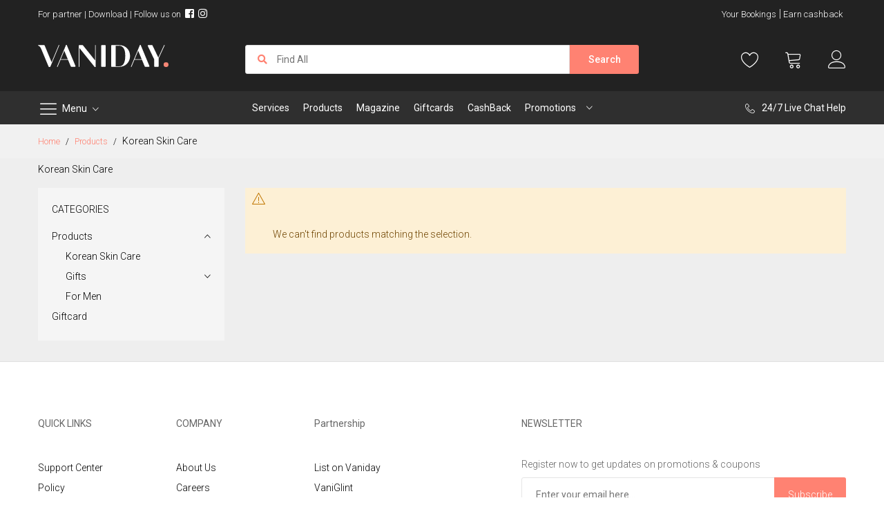

--- FILE ---
content_type: text/html; charset=UTF-8
request_url: https://www.vaniday.com/index.php/products/koreanskincare.html
body_size: 43451
content:
<!doctype html>
<html lang="en">
    <head >
        
        <meta charset="utf-8"/><script type="text/javascript">(window.NREUM||(NREUM={})).init={privacy:{cookies_enabled:false},ajax:{deny_list:["bam.nr-data.net"]},feature_flags:["soft_nav"]};(window.NREUM||(NREUM={})).loader_config={xpid:"Vg4GVFBaARAFXFFUAwQGXlE=",licenseKey:"NRJS-35fcda8fb24e3182d6b",applicationID:"580645185",browserID:"580645211"};;/*! For license information please see nr-loader-full-1.308.0.min.js.LICENSE.txt */
(()=>{var e,t,r={384:(e,t,r)=>{"use strict";r.d(t,{NT:()=>a,US:()=>u,Zm:()=>o,bQ:()=>d,dV:()=>c,pV:()=>l});var n=r(6154),i=r(1863),s=r(1910);const a={beacon:"bam.nr-data.net",errorBeacon:"bam.nr-data.net"};function o(){return n.gm.NREUM||(n.gm.NREUM={}),void 0===n.gm.newrelic&&(n.gm.newrelic=n.gm.NREUM),n.gm.NREUM}function c(){let e=o();return e.o||(e.o={ST:n.gm.setTimeout,SI:n.gm.setImmediate||n.gm.setInterval,CT:n.gm.clearTimeout,XHR:n.gm.XMLHttpRequest,REQ:n.gm.Request,EV:n.gm.Event,PR:n.gm.Promise,MO:n.gm.MutationObserver,FETCH:n.gm.fetch,WS:n.gm.WebSocket},(0,s.i)(...Object.values(e.o))),e}function d(e,t){let r=o();r.initializedAgents??={},t.initializedAt={ms:(0,i.t)(),date:new Date},r.initializedAgents[e]=t}function u(e,t){o()[e]=t}function l(){return function(){let e=o();const t=e.info||{};e.info={beacon:a.beacon,errorBeacon:a.errorBeacon,...t}}(),function(){let e=o();const t=e.init||{};e.init={...t}}(),c(),function(){let e=o();const t=e.loader_config||{};e.loader_config={...t}}(),o()}},782:(e,t,r)=>{"use strict";r.d(t,{T:()=>n});const n=r(860).K7.pageViewTiming},860:(e,t,r)=>{"use strict";r.d(t,{$J:()=>u,K7:()=>c,P3:()=>d,XX:()=>i,Yy:()=>o,df:()=>s,qY:()=>n,v4:()=>a});const n="events",i="jserrors",s="browser/blobs",a="rum",o="browser/logs",c={ajax:"ajax",genericEvents:"generic_events",jserrors:i,logging:"logging",metrics:"metrics",pageAction:"page_action",pageViewEvent:"page_view_event",pageViewTiming:"page_view_timing",sessionReplay:"session_replay",sessionTrace:"session_trace",softNav:"soft_navigations",spa:"spa"},d={[c.pageViewEvent]:1,[c.pageViewTiming]:2,[c.metrics]:3,[c.jserrors]:4,[c.spa]:5,[c.ajax]:6,[c.sessionTrace]:7,[c.softNav]:8,[c.sessionReplay]:9,[c.logging]:10,[c.genericEvents]:11},u={[c.pageViewEvent]:a,[c.pageViewTiming]:n,[c.ajax]:n,[c.spa]:n,[c.softNav]:n,[c.metrics]:i,[c.jserrors]:i,[c.sessionTrace]:s,[c.sessionReplay]:s,[c.logging]:o,[c.genericEvents]:"ins"}},944:(e,t,r)=>{"use strict";r.d(t,{R:()=>i});var n=r(3241);function i(e,t){"function"==typeof console.debug&&(console.debug("New Relic Warning: https://github.com/newrelic/newrelic-browser-agent/blob/main/docs/warning-codes.md#".concat(e),t),(0,n.W)({agentIdentifier:null,drained:null,type:"data",name:"warn",feature:"warn",data:{code:e,secondary:t}}))}},993:(e,t,r)=>{"use strict";r.d(t,{A$:()=>s,ET:()=>a,TZ:()=>o,p_:()=>i});var n=r(860);const i={ERROR:"ERROR",WARN:"WARN",INFO:"INFO",DEBUG:"DEBUG",TRACE:"TRACE"},s={OFF:0,ERROR:1,WARN:2,INFO:3,DEBUG:4,TRACE:5},a="log",o=n.K7.logging},1541:(e,t,r)=>{"use strict";r.d(t,{U:()=>i,f:()=>n});const n={MFE:"MFE",BA:"BA"};function i(e,t){if(2!==t?.harvestEndpointVersion)return{};const r=t.agentRef.runtime.appMetadata.agents[0].entityGuid;return e?{"source.id":e.id,"source.name":e.name,"source.type":e.type,"parent.id":e.parent?.id||r,"parent.type":e.parent?.type||n.BA}:{"entity.guid":r,appId:t.agentRef.info.applicationID}}},1687:(e,t,r)=>{"use strict";r.d(t,{Ak:()=>d,Ze:()=>h,x3:()=>u});var n=r(3241),i=r(7836),s=r(3606),a=r(860),o=r(2646);const c={};function d(e,t){const r={staged:!1,priority:a.P3[t]||0};l(e),c[e].get(t)||c[e].set(t,r)}function u(e,t){e&&c[e]&&(c[e].get(t)&&c[e].delete(t),p(e,t,!1),c[e].size&&f(e))}function l(e){if(!e)throw new Error("agentIdentifier required");c[e]||(c[e]=new Map)}function h(e="",t="feature",r=!1){if(l(e),!e||!c[e].get(t)||r)return p(e,t);c[e].get(t).staged=!0,f(e)}function f(e){const t=Array.from(c[e]);t.every(([e,t])=>t.staged)&&(t.sort((e,t)=>e[1].priority-t[1].priority),t.forEach(([t])=>{c[e].delete(t),p(e,t)}))}function p(e,t,r=!0){const a=e?i.ee.get(e):i.ee,c=s.i.handlers;if(!a.aborted&&a.backlog&&c){if((0,n.W)({agentIdentifier:e,type:"lifecycle",name:"drain",feature:t}),r){const e=a.backlog[t],r=c[t];if(r){for(let t=0;e&&t<e.length;++t)g(e[t],r);Object.entries(r).forEach(([e,t])=>{Object.values(t||{}).forEach(t=>{t[0]?.on&&t[0]?.context()instanceof o.y&&t[0].on(e,t[1])})})}}a.isolatedBacklog||delete c[t],a.backlog[t]=null,a.emit("drain-"+t,[])}}function g(e,t){var r=e[1];Object.values(t[r]||{}).forEach(t=>{var r=e[0];if(t[0]===r){var n=t[1],i=e[3],s=e[2];n.apply(i,s)}})}},1738:(e,t,r)=>{"use strict";r.d(t,{U:()=>f,Y:()=>h});var n=r(3241),i=r(9908),s=r(1863),a=r(944),o=r(5701),c=r(3969),d=r(8362),u=r(860),l=r(4261);function h(e,t,r,s){const h=s||r;!h||h[e]&&h[e]!==d.d.prototype[e]||(h[e]=function(){(0,i.p)(c.xV,["API/"+e+"/called"],void 0,u.K7.metrics,r.ee),(0,n.W)({agentIdentifier:r.agentIdentifier,drained:!!o.B?.[r.agentIdentifier],type:"data",name:"api",feature:l.Pl+e,data:{}});try{return t.apply(this,arguments)}catch(e){(0,a.R)(23,e)}})}function f(e,t,r,n,a){const o=e.info;null===r?delete o.jsAttributes[t]:o.jsAttributes[t]=r,(a||null===r)&&(0,i.p)(l.Pl+n,[(0,s.t)(),t,r],void 0,"session",e.ee)}},1741:(e,t,r)=>{"use strict";r.d(t,{W:()=>s});var n=r(944),i=r(4261);class s{#e(e,...t){if(this[e]!==s.prototype[e])return this[e](...t);(0,n.R)(35,e)}addPageAction(e,t){return this.#e(i.hG,e,t)}register(e){return this.#e(i.eY,e)}recordCustomEvent(e,t){return this.#e(i.fF,e,t)}setPageViewName(e,t){return this.#e(i.Fw,e,t)}setCustomAttribute(e,t,r){return this.#e(i.cD,e,t,r)}noticeError(e,t){return this.#e(i.o5,e,t)}setUserId(e,t=!1){return this.#e(i.Dl,e,t)}setApplicationVersion(e){return this.#e(i.nb,e)}setErrorHandler(e){return this.#e(i.bt,e)}addRelease(e,t){return this.#e(i.k6,e,t)}log(e,t){return this.#e(i.$9,e,t)}start(){return this.#e(i.d3)}finished(e){return this.#e(i.BL,e)}recordReplay(){return this.#e(i.CH)}pauseReplay(){return this.#e(i.Tb)}addToTrace(e){return this.#e(i.U2,e)}setCurrentRouteName(e){return this.#e(i.PA,e)}interaction(e){return this.#e(i.dT,e)}wrapLogger(e,t,r){return this.#e(i.Wb,e,t,r)}measure(e,t){return this.#e(i.V1,e,t)}consent(e){return this.#e(i.Pv,e)}}},1863:(e,t,r)=>{"use strict";function n(){return Math.floor(performance.now())}r.d(t,{t:()=>n})},1910:(e,t,r)=>{"use strict";r.d(t,{i:()=>s});var n=r(944);const i=new Map;function s(...e){return e.every(e=>{if(i.has(e))return i.get(e);const t="function"==typeof e?e.toString():"",r=t.includes("[native code]"),s=t.includes("nrWrapper");return r||s||(0,n.R)(64,e?.name||t),i.set(e,r),r})}},2555:(e,t,r)=>{"use strict";r.d(t,{D:()=>o,f:()=>a});var n=r(384),i=r(8122);const s={beacon:n.NT.beacon,errorBeacon:n.NT.errorBeacon,licenseKey:void 0,applicationID:void 0,sa:void 0,queueTime:void 0,applicationTime:void 0,ttGuid:void 0,user:void 0,account:void 0,product:void 0,extra:void 0,jsAttributes:{},userAttributes:void 0,atts:void 0,transactionName:void 0,tNamePlain:void 0};function a(e){try{return!!e.licenseKey&&!!e.errorBeacon&&!!e.applicationID}catch(e){return!1}}const o=e=>(0,i.a)(e,s)},2614:(e,t,r)=>{"use strict";r.d(t,{BB:()=>a,H3:()=>n,g:()=>d,iL:()=>c,tS:()=>o,uh:()=>i,wk:()=>s});const n="NRBA",i="SESSION",s=144e5,a=18e5,o={STARTED:"session-started",PAUSE:"session-pause",RESET:"session-reset",RESUME:"session-resume",UPDATE:"session-update"},c={SAME_TAB:"same-tab",CROSS_TAB:"cross-tab"},d={OFF:0,FULL:1,ERROR:2}},2646:(e,t,r)=>{"use strict";r.d(t,{y:()=>n});class n{constructor(e){this.contextId=e}}},2843:(e,t,r)=>{"use strict";r.d(t,{G:()=>s,u:()=>i});var n=r(3878);function i(e,t=!1,r,i){(0,n.DD)("visibilitychange",function(){if(t)return void("hidden"===document.visibilityState&&e());e(document.visibilityState)},r,i)}function s(e,t,r){(0,n.sp)("pagehide",e,t,r)}},3241:(e,t,r)=>{"use strict";r.d(t,{W:()=>s});var n=r(6154);const i="newrelic";function s(e={}){try{n.gm.dispatchEvent(new CustomEvent(i,{detail:e}))}catch(e){}}},3304:(e,t,r)=>{"use strict";r.d(t,{A:()=>s});var n=r(7836);const i=()=>{const e=new WeakSet;return(t,r)=>{if("object"==typeof r&&null!==r){if(e.has(r))return;e.add(r)}return r}};function s(e){try{return JSON.stringify(e,i())??""}catch(e){try{n.ee.emit("internal-error",[e])}catch(e){}return""}}},3333:(e,t,r)=>{"use strict";r.d(t,{$v:()=>u,TZ:()=>n,Xh:()=>c,Zp:()=>i,kd:()=>d,mq:()=>o,nf:()=>a,qN:()=>s});const n=r(860).K7.genericEvents,i=["auxclick","click","copy","keydown","paste","scrollend"],s=["focus","blur"],a=4,o=1e3,c=2e3,d=["PageAction","UserAction","BrowserPerformance"],u={RESOURCES:"experimental.resources",REGISTER:"register"}},3434:(e,t,r)=>{"use strict";r.d(t,{Jt:()=>s,YM:()=>d});var n=r(7836),i=r(5607);const s="nr@original:".concat(i.W),a=50;var o=Object.prototype.hasOwnProperty,c=!1;function d(e,t){return e||(e=n.ee),r.inPlace=function(e,t,n,i,s){n||(n="");const a="-"===n.charAt(0);for(let o=0;o<t.length;o++){const c=t[o],d=e[c];l(d)||(e[c]=r(d,a?c+n:n,i,c,s))}},r.flag=s,r;function r(t,r,n,c,d){return l(t)?t:(r||(r=""),nrWrapper[s]=t,function(e,t,r){if(Object.defineProperty&&Object.keys)try{return Object.keys(e).forEach(function(r){Object.defineProperty(t,r,{get:function(){return e[r]},set:function(t){return e[r]=t,t}})}),t}catch(e){u([e],r)}for(var n in e)o.call(e,n)&&(t[n]=e[n])}(t,nrWrapper,e),nrWrapper);function nrWrapper(){var s,o,l,h;let f;try{o=this,s=[...arguments],l="function"==typeof n?n(s,o):n||{}}catch(t){u([t,"",[s,o,c],l],e)}i(r+"start",[s,o,c],l,d);const p=performance.now();let g;try{return h=t.apply(o,s),g=performance.now(),h}catch(e){throw g=performance.now(),i(r+"err",[s,o,e],l,d),f=e,f}finally{const e=g-p,t={start:p,end:g,duration:e,isLongTask:e>=a,methodName:c,thrownError:f};t.isLongTask&&i("long-task",[t,o],l,d),i(r+"end",[s,o,h],l,d)}}}function i(r,n,i,s){if(!c||t){var a=c;c=!0;try{e.emit(r,n,i,t,s)}catch(t){u([t,r,n,i],e)}c=a}}}function u(e,t){t||(t=n.ee);try{t.emit("internal-error",e)}catch(e){}}function l(e){return!(e&&"function"==typeof e&&e.apply&&!e[s])}},3606:(e,t,r)=>{"use strict";r.d(t,{i:()=>s});var n=r(9908);s.on=a;var i=s.handlers={};function s(e,t,r,s){a(s||n.d,i,e,t,r)}function a(e,t,r,i,s){s||(s="feature"),e||(e=n.d);var a=t[s]=t[s]||{};(a[r]=a[r]||[]).push([e,i])}},3738:(e,t,r)=>{"use strict";r.d(t,{He:()=>i,Kp:()=>o,Lc:()=>d,Rz:()=>u,TZ:()=>n,bD:()=>s,d3:()=>a,jx:()=>l,sl:()=>h,uP:()=>c});const n=r(860).K7.sessionTrace,i="bstResource",s="resource",a="-start",o="-end",c="fn"+a,d="fn"+o,u="pushState",l=1e3,h=3e4},3785:(e,t,r)=>{"use strict";r.d(t,{R:()=>c,b:()=>d});var n=r(9908),i=r(1863),s=r(860),a=r(3969),o=r(993);function c(e,t,r={},c=o.p_.INFO,d=!0,u,l=(0,i.t)()){(0,n.p)(a.xV,["API/logging/".concat(c.toLowerCase(),"/called")],void 0,s.K7.metrics,e),(0,n.p)(o.ET,[l,t,r,c,d,u],void 0,s.K7.logging,e)}function d(e){return"string"==typeof e&&Object.values(o.p_).some(t=>t===e.toUpperCase().trim())}},3878:(e,t,r)=>{"use strict";function n(e,t){return{capture:e,passive:!1,signal:t}}function i(e,t,r=!1,i){window.addEventListener(e,t,n(r,i))}function s(e,t,r=!1,i){document.addEventListener(e,t,n(r,i))}r.d(t,{DD:()=>s,jT:()=>n,sp:()=>i})},3969:(e,t,r)=>{"use strict";r.d(t,{TZ:()=>n,XG:()=>o,rs:()=>i,xV:()=>a,z_:()=>s});const n=r(860).K7.metrics,i="sm",s="cm",a="storeSupportabilityMetrics",o="storeEventMetrics"},4234:(e,t,r)=>{"use strict";r.d(t,{W:()=>s});var n=r(7836),i=r(1687);class s{constructor(e,t){this.agentIdentifier=e,this.ee=n.ee.get(e),this.featureName=t,this.blocked=!1}deregisterDrain(){(0,i.x3)(this.agentIdentifier,this.featureName)}}},4261:(e,t,r)=>{"use strict";r.d(t,{$9:()=>d,BL:()=>o,CH:()=>f,Dl:()=>w,Fw:()=>y,PA:()=>m,Pl:()=>n,Pv:()=>T,Tb:()=>l,U2:()=>s,V1:()=>E,Wb:()=>x,bt:()=>b,cD:()=>v,d3:()=>R,dT:()=>c,eY:()=>p,fF:()=>h,hG:()=>i,k6:()=>a,nb:()=>g,o5:()=>u});const n="api-",i="addPageAction",s="addToTrace",a="addRelease",o="finished",c="interaction",d="log",u="noticeError",l="pauseReplay",h="recordCustomEvent",f="recordReplay",p="register",g="setApplicationVersion",m="setCurrentRouteName",v="setCustomAttribute",b="setErrorHandler",y="setPageViewName",w="setUserId",R="start",x="wrapLogger",E="measure",T="consent"},5205:(e,t,r)=>{"use strict";r.d(t,{j:()=>S});var n=r(384),i=r(1741);var s=r(2555),a=r(3333);const o=e=>{if(!e||"string"!=typeof e)return!1;try{document.createDocumentFragment().querySelector(e)}catch{return!1}return!0};var c=r(2614),d=r(944),u=r(8122);const l="[data-nr-mask]",h=e=>(0,u.a)(e,(()=>{const e={feature_flags:[],experimental:{allow_registered_children:!1,resources:!1},mask_selector:"*",block_selector:"[data-nr-block]",mask_input_options:{color:!1,date:!1,"datetime-local":!1,email:!1,month:!1,number:!1,range:!1,search:!1,tel:!1,text:!1,time:!1,url:!1,week:!1,textarea:!1,select:!1,password:!0}};return{ajax:{deny_list:void 0,block_internal:!0,enabled:!0,autoStart:!0},api:{get allow_registered_children(){return e.feature_flags.includes(a.$v.REGISTER)||e.experimental.allow_registered_children},set allow_registered_children(t){e.experimental.allow_registered_children=t},duplicate_registered_data:!1},browser_consent_mode:{enabled:!1},distributed_tracing:{enabled:void 0,exclude_newrelic_header:void 0,cors_use_newrelic_header:void 0,cors_use_tracecontext_headers:void 0,allowed_origins:void 0},get feature_flags(){return e.feature_flags},set feature_flags(t){e.feature_flags=t},generic_events:{enabled:!0,autoStart:!0},harvest:{interval:30},jserrors:{enabled:!0,autoStart:!0},logging:{enabled:!0,autoStart:!0},metrics:{enabled:!0,autoStart:!0},obfuscate:void 0,page_action:{enabled:!0},page_view_event:{enabled:!0,autoStart:!0},page_view_timing:{enabled:!0,autoStart:!0},performance:{capture_marks:!1,capture_measures:!1,capture_detail:!0,resources:{get enabled(){return e.feature_flags.includes(a.$v.RESOURCES)||e.experimental.resources},set enabled(t){e.experimental.resources=t},asset_types:[],first_party_domains:[],ignore_newrelic:!0}},privacy:{cookies_enabled:!0},proxy:{assets:void 0,beacon:void 0},session:{expiresMs:c.wk,inactiveMs:c.BB},session_replay:{autoStart:!0,enabled:!1,preload:!1,sampling_rate:10,error_sampling_rate:100,collect_fonts:!1,inline_images:!1,fix_stylesheets:!0,mask_all_inputs:!0,get mask_text_selector(){return e.mask_selector},set mask_text_selector(t){o(t)?e.mask_selector="".concat(t,",").concat(l):""===t||null===t?e.mask_selector=l:(0,d.R)(5,t)},get block_class(){return"nr-block"},get ignore_class(){return"nr-ignore"},get mask_text_class(){return"nr-mask"},get block_selector(){return e.block_selector},set block_selector(t){o(t)?e.block_selector+=",".concat(t):""!==t&&(0,d.R)(6,t)},get mask_input_options(){return e.mask_input_options},set mask_input_options(t){t&&"object"==typeof t?e.mask_input_options={...t,password:!0}:(0,d.R)(7,t)}},session_trace:{enabled:!0,autoStart:!0},soft_navigations:{enabled:!0,autoStart:!0},spa:{enabled:!0,autoStart:!0},ssl:void 0,user_actions:{enabled:!0,elementAttributes:["id","className","tagName","type"]}}})());var f=r(6154),p=r(9324);let g=0;const m={buildEnv:p.F3,distMethod:p.Xs,version:p.xv,originTime:f.WN},v={consented:!1},b={appMetadata:{},get consented(){return this.session?.state?.consent||v.consented},set consented(e){v.consented=e},customTransaction:void 0,denyList:void 0,disabled:!1,harvester:void 0,isolatedBacklog:!1,isRecording:!1,loaderType:void 0,maxBytes:3e4,obfuscator:void 0,onerror:void 0,ptid:void 0,releaseIds:{},session:void 0,timeKeeper:void 0,registeredEntities:[],jsAttributesMetadata:{bytes:0},get harvestCount(){return++g}},y=e=>{const t=(0,u.a)(e,b),r=Object.keys(m).reduce((e,t)=>(e[t]={value:m[t],writable:!1,configurable:!0,enumerable:!0},e),{});return Object.defineProperties(t,r)};var w=r(5701);const R=e=>{const t=e.startsWith("http");e+="/",r.p=t?e:"https://"+e};var x=r(7836),E=r(3241);const T={accountID:void 0,trustKey:void 0,agentID:void 0,licenseKey:void 0,applicationID:void 0,xpid:void 0},A=e=>(0,u.a)(e,T),_=new Set;function S(e,t={},r,a){let{init:o,info:c,loader_config:d,runtime:u={},exposed:l=!0}=t;if(!c){const e=(0,n.pV)();o=e.init,c=e.info,d=e.loader_config}e.init=h(o||{}),e.loader_config=A(d||{}),c.jsAttributes??={},f.bv&&(c.jsAttributes.isWorker=!0),e.info=(0,s.D)(c);const p=e.init,g=[c.beacon,c.errorBeacon];_.has(e.agentIdentifier)||(p.proxy.assets&&(R(p.proxy.assets),g.push(p.proxy.assets)),p.proxy.beacon&&g.push(p.proxy.beacon),e.beacons=[...g],function(e){const t=(0,n.pV)();Object.getOwnPropertyNames(i.W.prototype).forEach(r=>{const n=i.W.prototype[r];if("function"!=typeof n||"constructor"===n)return;let s=t[r];e[r]&&!1!==e.exposed&&"micro-agent"!==e.runtime?.loaderType&&(t[r]=(...t)=>{const n=e[r](...t);return s?s(...t):n})})}(e),(0,n.US)("activatedFeatures",w.B)),u.denyList=[...p.ajax.deny_list||[],...p.ajax.block_internal?g:[]],u.ptid=e.agentIdentifier,u.loaderType=r,e.runtime=y(u),_.has(e.agentIdentifier)||(e.ee=x.ee.get(e.agentIdentifier),e.exposed=l,(0,E.W)({agentIdentifier:e.agentIdentifier,drained:!!w.B?.[e.agentIdentifier],type:"lifecycle",name:"initialize",feature:void 0,data:e.config})),_.add(e.agentIdentifier)}},5270:(e,t,r)=>{"use strict";r.d(t,{Aw:()=>a,SR:()=>s,rF:()=>o});var n=r(384),i=r(7767);function s(e){return!!(0,n.dV)().o.MO&&(0,i.V)(e)&&!0===e?.session_trace.enabled}function a(e){return!0===e?.session_replay.preload&&s(e)}function o(e,t){try{if("string"==typeof t?.type){if("password"===t.type.toLowerCase())return"*".repeat(e?.length||0);if(void 0!==t?.dataset?.nrUnmask||t?.classList?.contains("nr-unmask"))return e}}catch(e){}return"string"==typeof e?e.replace(/[\S]/g,"*"):"*".repeat(e?.length||0)}},5289:(e,t,r)=>{"use strict";r.d(t,{GG:()=>a,Qr:()=>c,sB:()=>o});var n=r(3878),i=r(6389);function s(){return"undefined"==typeof document||"complete"===document.readyState}function a(e,t){if(s())return e();const r=(0,i.J)(e),a=setInterval(()=>{s()&&(clearInterval(a),r())},500);(0,n.sp)("load",r,t)}function o(e){if(s())return e();(0,n.DD)("DOMContentLoaded",e)}function c(e){if(s())return e();(0,n.sp)("popstate",e)}},5607:(e,t,r)=>{"use strict";r.d(t,{W:()=>n});const n=(0,r(9566).bz)()},5701:(e,t,r)=>{"use strict";r.d(t,{B:()=>s,t:()=>a});var n=r(3241);const i=new Set,s={};function a(e,t){const r=t.agentIdentifier;s[r]??={},e&&"object"==typeof e&&(i.has(r)||(t.ee.emit("rumresp",[e]),s[r]=e,i.add(r),(0,n.W)({agentIdentifier:r,loaded:!0,drained:!0,type:"lifecycle",name:"load",feature:void 0,data:e})))}},6154:(e,t,r)=>{"use strict";r.d(t,{OF:()=>d,RI:()=>i,WN:()=>h,bv:()=>s,eN:()=>f,gm:()=>a,lR:()=>l,m:()=>c,mw:()=>o,sb:()=>u});var n=r(1863);const i="undefined"!=typeof window&&!!window.document,s="undefined"!=typeof WorkerGlobalScope&&("undefined"!=typeof self&&self instanceof WorkerGlobalScope&&self.navigator instanceof WorkerNavigator||"undefined"!=typeof globalThis&&globalThis instanceof WorkerGlobalScope&&globalThis.navigator instanceof WorkerNavigator),a=i?window:"undefined"!=typeof WorkerGlobalScope&&("undefined"!=typeof self&&self instanceof WorkerGlobalScope&&self||"undefined"!=typeof globalThis&&globalThis instanceof WorkerGlobalScope&&globalThis),o=Boolean("hidden"===a?.document?.visibilityState),c=""+a?.location,d=/iPad|iPhone|iPod/.test(a.navigator?.userAgent),u=d&&"undefined"==typeof SharedWorker,l=(()=>{const e=a.navigator?.userAgent?.match(/Firefox[/\s](\d+\.\d+)/);return Array.isArray(e)&&e.length>=2?+e[1]:0})(),h=Date.now()-(0,n.t)(),f=()=>"undefined"!=typeof PerformanceNavigationTiming&&a?.performance?.getEntriesByType("navigation")?.[0]?.responseStart},6344:(e,t,r)=>{"use strict";r.d(t,{BB:()=>u,Qb:()=>l,TZ:()=>i,Ug:()=>a,Vh:()=>s,_s:()=>o,bc:()=>d,yP:()=>c});var n=r(2614);const i=r(860).K7.sessionReplay,s="errorDuringReplay",a=.12,o={DomContentLoaded:0,Load:1,FullSnapshot:2,IncrementalSnapshot:3,Meta:4,Custom:5},c={[n.g.ERROR]:15e3,[n.g.FULL]:3e5,[n.g.OFF]:0},d={RESET:{message:"Session was reset",sm:"Reset"},IMPORT:{message:"Recorder failed to import",sm:"Import"},TOO_MANY:{message:"429: Too Many Requests",sm:"Too-Many"},TOO_BIG:{message:"Payload was too large",sm:"Too-Big"},CROSS_TAB:{message:"Session Entity was set to OFF on another tab",sm:"Cross-Tab"},ENTITLEMENTS:{message:"Session Replay is not allowed and will not be started",sm:"Entitlement"}},u=5e3,l={API:"api",RESUME:"resume",SWITCH_TO_FULL:"switchToFull",INITIALIZE:"initialize",PRELOAD:"preload"}},6389:(e,t,r)=>{"use strict";function n(e,t=500,r={}){const n=r?.leading||!1;let i;return(...r)=>{n&&void 0===i&&(e.apply(this,r),i=setTimeout(()=>{i=clearTimeout(i)},t)),n||(clearTimeout(i),i=setTimeout(()=>{e.apply(this,r)},t))}}function i(e){let t=!1;return(...r)=>{t||(t=!0,e.apply(this,r))}}r.d(t,{J:()=>i,s:()=>n})},6630:(e,t,r)=>{"use strict";r.d(t,{T:()=>n});const n=r(860).K7.pageViewEvent},6774:(e,t,r)=>{"use strict";r.d(t,{T:()=>n});const n=r(860).K7.jserrors},7295:(e,t,r)=>{"use strict";r.d(t,{Xv:()=>a,gX:()=>i,iW:()=>s});var n=[];function i(e){if(!e||s(e))return!1;if(0===n.length)return!0;if("*"===n[0].hostname)return!1;for(var t=0;t<n.length;t++){var r=n[t];if(r.hostname.test(e.hostname)&&r.pathname.test(e.pathname))return!1}return!0}function s(e){return void 0===e.hostname}function a(e){if(n=[],e&&e.length)for(var t=0;t<e.length;t++){let r=e[t];if(!r)continue;if("*"===r)return void(n=[{hostname:"*"}]);0===r.indexOf("http://")?r=r.substring(7):0===r.indexOf("https://")&&(r=r.substring(8));const i=r.indexOf("/");let s,a;i>0?(s=r.substring(0,i),a=r.substring(i)):(s=r,a="*");let[c]=s.split(":");n.push({hostname:o(c),pathname:o(a,!0)})}}function o(e,t=!1){const r=e.replace(/[.+?^${}()|[\]\\]/g,e=>"\\"+e).replace(/\*/g,".*?");return new RegExp((t?"^":"")+r+"$")}},7485:(e,t,r)=>{"use strict";r.d(t,{D:()=>i});var n=r(6154);function i(e){if(0===(e||"").indexOf("data:"))return{protocol:"data"};try{const t=new URL(e,location.href),r={port:t.port,hostname:t.hostname,pathname:t.pathname,search:t.search,protocol:t.protocol.slice(0,t.protocol.indexOf(":")),sameOrigin:t.protocol===n.gm?.location?.protocol&&t.host===n.gm?.location?.host};return r.port&&""!==r.port||("http:"===t.protocol&&(r.port="80"),"https:"===t.protocol&&(r.port="443")),r.pathname&&""!==r.pathname?r.pathname.startsWith("/")||(r.pathname="/".concat(r.pathname)):r.pathname="/",r}catch(e){return{}}}},7699:(e,t,r)=>{"use strict";r.d(t,{It:()=>s,KC:()=>o,No:()=>i,qh:()=>a});var n=r(860);const i=16e3,s=1e6,a="SESSION_ERROR",o={[n.K7.logging]:!0,[n.K7.genericEvents]:!1,[n.K7.jserrors]:!1,[n.K7.ajax]:!1}},7767:(e,t,r)=>{"use strict";r.d(t,{V:()=>i});var n=r(6154);const i=e=>n.RI&&!0===e?.privacy.cookies_enabled},7836:(e,t,r)=>{"use strict";r.d(t,{P:()=>o,ee:()=>c});var n=r(384),i=r(8990),s=r(2646),a=r(5607);const o="nr@context:".concat(a.W),c=function e(t,r){var n={},a={},u={},l=!1;try{l=16===r.length&&d.initializedAgents?.[r]?.runtime.isolatedBacklog}catch(e){}var h={on:p,addEventListener:p,removeEventListener:function(e,t){var r=n[e];if(!r)return;for(var i=0;i<r.length;i++)r[i]===t&&r.splice(i,1)},emit:function(e,r,n,i,s){!1!==s&&(s=!0);if(c.aborted&&!i)return;t&&s&&t.emit(e,r,n);var o=f(n);g(e).forEach(e=>{e.apply(o,r)});var d=v()[a[e]];d&&d.push([h,e,r,o]);return o},get:m,listeners:g,context:f,buffer:function(e,t){const r=v();if(t=t||"feature",h.aborted)return;Object.entries(e||{}).forEach(([e,n])=>{a[n]=t,t in r||(r[t]=[])})},abort:function(){h._aborted=!0,Object.keys(h.backlog).forEach(e=>{delete h.backlog[e]})},isBuffering:function(e){return!!v()[a[e]]},debugId:r,backlog:l?{}:t&&"object"==typeof t.backlog?t.backlog:{},isolatedBacklog:l};return Object.defineProperty(h,"aborted",{get:()=>{let e=h._aborted||!1;return e||(t&&(e=t.aborted),e)}}),h;function f(e){return e&&e instanceof s.y?e:e?(0,i.I)(e,o,()=>new s.y(o)):new s.y(o)}function p(e,t){n[e]=g(e).concat(t)}function g(e){return n[e]||[]}function m(t){return u[t]=u[t]||e(h,t)}function v(){return h.backlog}}(void 0,"globalEE"),d=(0,n.Zm)();d.ee||(d.ee=c)},8122:(e,t,r)=>{"use strict";r.d(t,{a:()=>i});var n=r(944);function i(e,t){try{if(!e||"object"!=typeof e)return(0,n.R)(3);if(!t||"object"!=typeof t)return(0,n.R)(4);const r=Object.create(Object.getPrototypeOf(t),Object.getOwnPropertyDescriptors(t)),s=0===Object.keys(r).length?e:r;for(let a in s)if(void 0!==e[a])try{if(null===e[a]){r[a]=null;continue}Array.isArray(e[a])&&Array.isArray(t[a])?r[a]=Array.from(new Set([...e[a],...t[a]])):"object"==typeof e[a]&&"object"==typeof t[a]?r[a]=i(e[a],t[a]):r[a]=e[a]}catch(e){r[a]||(0,n.R)(1,e)}return r}catch(e){(0,n.R)(2,e)}}},8139:(e,t,r)=>{"use strict";r.d(t,{u:()=>h});var n=r(7836),i=r(3434),s=r(8990),a=r(6154);const o={},c=a.gm.XMLHttpRequest,d="addEventListener",u="removeEventListener",l="nr@wrapped:".concat(n.P);function h(e){var t=function(e){return(e||n.ee).get("events")}(e);if(o[t.debugId]++)return t;o[t.debugId]=1;var r=(0,i.YM)(t,!0);function h(e){r.inPlace(e,[d,u],"-",p)}function p(e,t){return e[1]}return"getPrototypeOf"in Object&&(a.RI&&f(document,h),c&&f(c.prototype,h),f(a.gm,h)),t.on(d+"-start",function(e,t){var n=e[1];if(null!==n&&("function"==typeof n||"object"==typeof n)&&"newrelic"!==e[0]){var i=(0,s.I)(n,l,function(){var e={object:function(){if("function"!=typeof n.handleEvent)return;return n.handleEvent.apply(n,arguments)},function:n}[typeof n];return e?r(e,"fn-",null,e.name||"anonymous"):n});this.wrapped=e[1]=i}}),t.on(u+"-start",function(e){e[1]=this.wrapped||e[1]}),t}function f(e,t,...r){let n=e;for(;"object"==typeof n&&!Object.prototype.hasOwnProperty.call(n,d);)n=Object.getPrototypeOf(n);n&&t(n,...r)}},8362:(e,t,r)=>{"use strict";r.d(t,{d:()=>s});var n=r(9566),i=r(1741);class s extends i.W{agentIdentifier=(0,n.LA)(16)}},8374:(e,t,r)=>{r.nc=(()=>{try{return document?.currentScript?.nonce}catch(e){}return""})()},8990:(e,t,r)=>{"use strict";r.d(t,{I:()=>i});var n=Object.prototype.hasOwnProperty;function i(e,t,r){if(n.call(e,t))return e[t];var i=r();if(Object.defineProperty&&Object.keys)try{return Object.defineProperty(e,t,{value:i,writable:!0,enumerable:!1}),i}catch(e){}return e[t]=i,i}},9119:(e,t,r)=>{"use strict";r.d(t,{L:()=>s});var n=/([^?#]*)[^#]*(#[^?]*|$).*/,i=/([^?#]*)().*/;function s(e,t){return e?e.replace(t?n:i,"$1$2"):e}},9300:(e,t,r)=>{"use strict";r.d(t,{T:()=>n});const n=r(860).K7.ajax},9324:(e,t,r)=>{"use strict";r.d(t,{AJ:()=>a,F3:()=>i,Xs:()=>s,Yq:()=>o,xv:()=>n});const n="1.308.0",i="PROD",s="CDN",a="@newrelic/rrweb",o="1.0.1"},9566:(e,t,r)=>{"use strict";r.d(t,{LA:()=>o,ZF:()=>c,bz:()=>a,el:()=>d});var n=r(6154);const i="xxxxxxxx-xxxx-4xxx-yxxx-xxxxxxxxxxxx";function s(e,t){return e?15&e[t]:16*Math.random()|0}function a(){const e=n.gm?.crypto||n.gm?.msCrypto;let t,r=0;return e&&e.getRandomValues&&(t=e.getRandomValues(new Uint8Array(30))),i.split("").map(e=>"x"===e?s(t,r++).toString(16):"y"===e?(3&s()|8).toString(16):e).join("")}function o(e){const t=n.gm?.crypto||n.gm?.msCrypto;let r,i=0;t&&t.getRandomValues&&(r=t.getRandomValues(new Uint8Array(e)));const a=[];for(var o=0;o<e;o++)a.push(s(r,i++).toString(16));return a.join("")}function c(){return o(16)}function d(){return o(32)}},9908:(e,t,r)=>{"use strict";r.d(t,{d:()=>n,p:()=>i});var n=r(7836).ee.get("handle");function i(e,t,r,i,s){s?(s.buffer([e],i),s.emit(e,t,r)):(n.buffer([e],i),n.emit(e,t,r))}}},n={};function i(e){var t=n[e];if(void 0!==t)return t.exports;var s=n[e]={exports:{}};return r[e](s,s.exports,i),s.exports}i.m=r,i.d=(e,t)=>{for(var r in t)i.o(t,r)&&!i.o(e,r)&&Object.defineProperty(e,r,{enumerable:!0,get:t[r]})},i.f={},i.e=e=>Promise.all(Object.keys(i.f).reduce((t,r)=>(i.f[r](e,t),t),[])),i.u=e=>({95:"nr-full-compressor",222:"nr-full-recorder",891:"nr-full"}[e]+"-1.308.0.min.js"),i.o=(e,t)=>Object.prototype.hasOwnProperty.call(e,t),e={},t="NRBA-1.308.0.PROD:",i.l=(r,n,s,a)=>{if(e[r])e[r].push(n);else{var o,c;if(void 0!==s)for(var d=document.getElementsByTagName("script"),u=0;u<d.length;u++){var l=d[u];if(l.getAttribute("src")==r||l.getAttribute("data-webpack")==t+s){o=l;break}}if(!o){c=!0;var h={891:"sha512-fcveNDcpRQS9OweGhN4uJe88Qmg+EVyH6j/wngwL2Le0m7LYyz7q+JDx7KBxsdDF4TaPVsSmHg12T3pHwdLa7w==",222:"sha512-O8ZzdvgB4fRyt7k2Qrr4STpR+tCA2mcQEig6/dP3rRy9uEx1CTKQ6cQ7Src0361y7xS434ua+zIPo265ZpjlEg==",95:"sha512-jDWejat/6/UDex/9XjYoPPmpMPuEvBCSuCg/0tnihjbn5bh9mP3An0NzFV9T5Tc+3kKhaXaZA8UIKPAanD2+Gw=="};(o=document.createElement("script")).charset="utf-8",i.nc&&o.setAttribute("nonce",i.nc),o.setAttribute("data-webpack",t+s),o.src=r,0!==o.src.indexOf(window.location.origin+"/")&&(o.crossOrigin="anonymous"),h[a]&&(o.integrity=h[a])}e[r]=[n];var f=(t,n)=>{o.onerror=o.onload=null,clearTimeout(p);var i=e[r];if(delete e[r],o.parentNode&&o.parentNode.removeChild(o),i&&i.forEach(e=>e(n)),t)return t(n)},p=setTimeout(f.bind(null,void 0,{type:"timeout",target:o}),12e4);o.onerror=f.bind(null,o.onerror),o.onload=f.bind(null,o.onload),c&&document.head.appendChild(o)}},i.r=e=>{"undefined"!=typeof Symbol&&Symbol.toStringTag&&Object.defineProperty(e,Symbol.toStringTag,{value:"Module"}),Object.defineProperty(e,"__esModule",{value:!0})},i.p="https://js-agent.newrelic.com/",(()=>{var e={85:0,959:0};i.f.j=(t,r)=>{var n=i.o(e,t)?e[t]:void 0;if(0!==n)if(n)r.push(n[2]);else{var s=new Promise((r,i)=>n=e[t]=[r,i]);r.push(n[2]=s);var a=i.p+i.u(t),o=new Error;i.l(a,r=>{if(i.o(e,t)&&(0!==(n=e[t])&&(e[t]=void 0),n)){var s=r&&("load"===r.type?"missing":r.type),a=r&&r.target&&r.target.src;o.message="Loading chunk "+t+" failed: ("+s+": "+a+")",o.name="ChunkLoadError",o.type=s,o.request=a,n[1](o)}},"chunk-"+t,t)}};var t=(t,r)=>{var n,s,[a,o,c]=r,d=0;if(a.some(t=>0!==e[t])){for(n in o)i.o(o,n)&&(i.m[n]=o[n]);if(c)c(i)}for(t&&t(r);d<a.length;d++)s=a[d],i.o(e,s)&&e[s]&&e[s][0](),e[s]=0},r=self["webpackChunk:NRBA-1.308.0.PROD"]=self["webpackChunk:NRBA-1.308.0.PROD"]||[];r.forEach(t.bind(null,0)),r.push=t.bind(null,r.push.bind(r))})(),(()=>{"use strict";i(8374);var e=i(8362),t=i(860);const r=Object.values(t.K7);var n=i(5205);var s=i(9908),a=i(1863),o=i(4261),c=i(1738);var d=i(1687),u=i(4234),l=i(5289),h=i(6154),f=i(944),p=i(5270),g=i(7767),m=i(6389),v=i(7699);class b extends u.W{constructor(e,t){super(e.agentIdentifier,t),this.agentRef=e,this.abortHandler=void 0,this.featAggregate=void 0,this.loadedSuccessfully=void 0,this.onAggregateImported=new Promise(e=>{this.loadedSuccessfully=e}),this.deferred=Promise.resolve(),!1===e.init[this.featureName].autoStart?this.deferred=new Promise((t,r)=>{this.ee.on("manual-start-all",(0,m.J)(()=>{(0,d.Ak)(e.agentIdentifier,this.featureName),t()}))}):(0,d.Ak)(e.agentIdentifier,t)}importAggregator(e,t,r={}){if(this.featAggregate)return;const n=async()=>{let n;await this.deferred;try{if((0,g.V)(e.init)){const{setupAgentSession:t}=await i.e(891).then(i.bind(i,8766));n=t(e)}}catch(e){(0,f.R)(20,e),this.ee.emit("internal-error",[e]),(0,s.p)(v.qh,[e],void 0,this.featureName,this.ee)}try{if(!this.#t(this.featureName,n,e.init))return(0,d.Ze)(this.agentIdentifier,this.featureName),void this.loadedSuccessfully(!1);const{Aggregate:i}=await t();this.featAggregate=new i(e,r),e.runtime.harvester.initializedAggregates.push(this.featAggregate),this.loadedSuccessfully(!0)}catch(e){(0,f.R)(34,e),this.abortHandler?.(),(0,d.Ze)(this.agentIdentifier,this.featureName,!0),this.loadedSuccessfully(!1),this.ee&&this.ee.abort()}};h.RI?(0,l.GG)(()=>n(),!0):n()}#t(e,r,n){if(this.blocked)return!1;switch(e){case t.K7.sessionReplay:return(0,p.SR)(n)&&!!r;case t.K7.sessionTrace:return!!r;default:return!0}}}var y=i(6630),w=i(2614),R=i(3241);class x extends b{static featureName=y.T;constructor(e){var t;super(e,y.T),this.setupInspectionEvents(e.agentIdentifier),t=e,(0,c.Y)(o.Fw,function(e,r){"string"==typeof e&&("/"!==e.charAt(0)&&(e="/"+e),t.runtime.customTransaction=(r||"http://custom.transaction")+e,(0,s.p)(o.Pl+o.Fw,[(0,a.t)()],void 0,void 0,t.ee))},t),this.importAggregator(e,()=>i.e(891).then(i.bind(i,3718)))}setupInspectionEvents(e){const t=(t,r)=>{t&&(0,R.W)({agentIdentifier:e,timeStamp:t.timeStamp,loaded:"complete"===t.target.readyState,type:"window",name:r,data:t.target.location+""})};(0,l.sB)(e=>{t(e,"DOMContentLoaded")}),(0,l.GG)(e=>{t(e,"load")}),(0,l.Qr)(e=>{t(e,"navigate")}),this.ee.on(w.tS.UPDATE,(t,r)=>{(0,R.W)({agentIdentifier:e,type:"lifecycle",name:"session",data:r})})}}var E=i(384);class T extends e.d{constructor(e){var t;(super(),h.gm)?(this.features={},(0,E.bQ)(this.agentIdentifier,this),this.desiredFeatures=new Set(e.features||[]),this.desiredFeatures.add(x),(0,n.j)(this,e,e.loaderType||"agent"),t=this,(0,c.Y)(o.cD,function(e,r,n=!1){if("string"==typeof e){if(["string","number","boolean"].includes(typeof r)||null===r)return(0,c.U)(t,e,r,o.cD,n);(0,f.R)(40,typeof r)}else(0,f.R)(39,typeof e)},t),function(e){(0,c.Y)(o.Dl,function(t,r=!1){if("string"!=typeof t&&null!==t)return void(0,f.R)(41,typeof t);const n=e.info.jsAttributes["enduser.id"];r&&null!=n&&n!==t?(0,s.p)(o.Pl+"setUserIdAndResetSession",[t],void 0,"session",e.ee):(0,c.U)(e,"enduser.id",t,o.Dl,!0)},e)}(this),function(e){(0,c.Y)(o.nb,function(t){if("string"==typeof t||null===t)return(0,c.U)(e,"application.version",t,o.nb,!1);(0,f.R)(42,typeof t)},e)}(this),function(e){(0,c.Y)(o.d3,function(){e.ee.emit("manual-start-all")},e)}(this),function(e){(0,c.Y)(o.Pv,function(t=!0){if("boolean"==typeof t){if((0,s.p)(o.Pl+o.Pv,[t],void 0,"session",e.ee),e.runtime.consented=t,t){const t=e.features.page_view_event;t.onAggregateImported.then(e=>{const r=t.featAggregate;e&&!r.sentRum&&r.sendRum()})}}else(0,f.R)(65,typeof t)},e)}(this),this.run()):(0,f.R)(21)}get config(){return{info:this.info,init:this.init,loader_config:this.loader_config,runtime:this.runtime}}get api(){return this}run(){try{const e=function(e){const t={};return r.forEach(r=>{t[r]=!!e[r]?.enabled}),t}(this.init),n=[...this.desiredFeatures];n.sort((e,r)=>t.P3[e.featureName]-t.P3[r.featureName]),n.forEach(r=>{if(!e[r.featureName]&&r.featureName!==t.K7.pageViewEvent)return;if(r.featureName===t.K7.spa)return void(0,f.R)(67);const n=function(e){switch(e){case t.K7.ajax:return[t.K7.jserrors];case t.K7.sessionTrace:return[t.K7.ajax,t.K7.pageViewEvent];case t.K7.sessionReplay:return[t.K7.sessionTrace];case t.K7.pageViewTiming:return[t.K7.pageViewEvent];default:return[]}}(r.featureName).filter(e=>!(e in this.features));n.length>0&&(0,f.R)(36,{targetFeature:r.featureName,missingDependencies:n}),this.features[r.featureName]=new r(this)})}catch(e){(0,f.R)(22,e);for(const e in this.features)this.features[e].abortHandler?.();const t=(0,E.Zm)();delete t.initializedAgents[this.agentIdentifier]?.features,delete this.sharedAggregator;return t.ee.get(this.agentIdentifier).abort(),!1}}}var A=i(2843),_=i(782);class S extends b{static featureName=_.T;constructor(e){super(e,_.T),h.RI&&((0,A.u)(()=>(0,s.p)("docHidden",[(0,a.t)()],void 0,_.T,this.ee),!0),(0,A.G)(()=>(0,s.p)("winPagehide",[(0,a.t)()],void 0,_.T,this.ee)),this.importAggregator(e,()=>i.e(891).then(i.bind(i,9018))))}}var O=i(3969);class I extends b{static featureName=O.TZ;constructor(e){super(e,O.TZ),h.RI&&document.addEventListener("securitypolicyviolation",e=>{(0,s.p)(O.xV,["Generic/CSPViolation/Detected"],void 0,this.featureName,this.ee)}),this.importAggregator(e,()=>i.e(891).then(i.bind(i,6555)))}}var P=i(6774),k=i(3878),N=i(3304);class D{constructor(e,t,r,n,i){this.name="UncaughtError",this.message="string"==typeof e?e:(0,N.A)(e),this.sourceURL=t,this.line=r,this.column=n,this.__newrelic=i}}function j(e){return M(e)?e:new D(void 0!==e?.message?e.message:e,e?.filename||e?.sourceURL,e?.lineno||e?.line,e?.colno||e?.col,e?.__newrelic,e?.cause)}function C(e){const t="Unhandled Promise Rejection: ";if(!e?.reason)return;if(M(e.reason)){try{e.reason.message.startsWith(t)||(e.reason.message=t+e.reason.message)}catch(e){}return j(e.reason)}const r=j(e.reason);return(r.message||"").startsWith(t)||(r.message=t+r.message),r}function L(e){if(e.error instanceof SyntaxError&&!/:\d+$/.test(e.error.stack?.trim())){const t=new D(e.message,e.filename,e.lineno,e.colno,e.error.__newrelic,e.cause);return t.name=SyntaxError.name,t}return M(e.error)?e.error:j(e)}function M(e){return e instanceof Error&&!!e.stack}function B(e,r,n,i,o=(0,a.t)()){"string"==typeof e&&(e=new Error(e)),(0,s.p)("err",[e,o,!1,r,n.runtime.isRecording,void 0,i],void 0,t.K7.jserrors,n.ee),(0,s.p)("uaErr",[],void 0,t.K7.genericEvents,n.ee)}var H=i(1541),K=i(993),W=i(3785);function U(e,{customAttributes:t={},level:r=K.p_.INFO}={},n,i,s=(0,a.t)()){(0,W.R)(n.ee,e,t,r,!1,i,s)}function F(e,r,n,i,c=(0,a.t)()){(0,s.p)(o.Pl+o.hG,[c,e,r,i],void 0,t.K7.genericEvents,n.ee)}function V(e,r,n,i,c=(0,a.t)()){const{start:d,end:u,customAttributes:l}=r||{},h={customAttributes:l||{}};if("object"!=typeof h.customAttributes||"string"!=typeof e||0===e.length)return void(0,f.R)(57);const p=(e,t)=>null==e?t:"number"==typeof e?e:e instanceof PerformanceMark?e.startTime:Number.NaN;if(h.start=p(d,0),h.end=p(u,c),Number.isNaN(h.start)||Number.isNaN(h.end))(0,f.R)(57);else{if(h.duration=h.end-h.start,!(h.duration<0))return(0,s.p)(o.Pl+o.V1,[h,e,i],void 0,t.K7.genericEvents,n.ee),h;(0,f.R)(58)}}function z(e,r={},n,i,c=(0,a.t)()){(0,s.p)(o.Pl+o.fF,[c,e,r,i],void 0,t.K7.genericEvents,n.ee)}function G(e){(0,c.Y)(o.eY,function(t){return Y(e,t)},e)}function Y(e,r,n){(0,f.R)(54,"newrelic.register"),r||={},r.type=H.f.MFE,r.licenseKey||=e.info.licenseKey,r.blocked=!1,r.parent=n||{},Array.isArray(r.tags)||(r.tags=[]);const i={};r.tags.forEach(e=>{"name"!==e&&"id"!==e&&(i["source.".concat(e)]=!0)}),r.isolated??=!0;let o=()=>{};const c=e.runtime.registeredEntities;if(!r.isolated){const e=c.find(({metadata:{target:{id:e}}})=>e===r.id&&!r.isolated);if(e)return e}const d=e=>{r.blocked=!0,o=e};function u(e){return"string"==typeof e&&!!e.trim()&&e.trim().length<501||"number"==typeof e}e.init.api.allow_registered_children||d((0,m.J)(()=>(0,f.R)(55))),u(r.id)&&u(r.name)||d((0,m.J)(()=>(0,f.R)(48,r)));const l={addPageAction:(t,n={})=>g(F,[t,{...i,...n},e],r),deregister:()=>{d((0,m.J)(()=>(0,f.R)(68)))},log:(t,n={})=>g(U,[t,{...n,customAttributes:{...i,...n.customAttributes||{}}},e],r),measure:(t,n={})=>g(V,[t,{...n,customAttributes:{...i,...n.customAttributes||{}}},e],r),noticeError:(t,n={})=>g(B,[t,{...i,...n},e],r),register:(t={})=>g(Y,[e,t],l.metadata.target),recordCustomEvent:(t,n={})=>g(z,[t,{...i,...n},e],r),setApplicationVersion:e=>p("application.version",e),setCustomAttribute:(e,t)=>p(e,t),setUserId:e=>p("enduser.id",e),metadata:{customAttributes:i,target:r}},h=()=>(r.blocked&&o(),r.blocked);h()||c.push(l);const p=(e,t)=>{h()||(i[e]=t)},g=(r,n,i)=>{if(h())return;const o=(0,a.t)();(0,s.p)(O.xV,["API/register/".concat(r.name,"/called")],void 0,t.K7.metrics,e.ee);try{if(e.init.api.duplicate_registered_data&&"register"!==r.name){let e=n;if(n[1]instanceof Object){const t={"child.id":i.id,"child.type":i.type};e="customAttributes"in n[1]?[n[0],{...n[1],customAttributes:{...n[1].customAttributes,...t}},...n.slice(2)]:[n[0],{...n[1],...t},...n.slice(2)]}r(...e,void 0,o)}return r(...n,i,o)}catch(e){(0,f.R)(50,e)}};return l}class q extends b{static featureName=P.T;constructor(e){var t;super(e,P.T),t=e,(0,c.Y)(o.o5,(e,r)=>B(e,r,t),t),function(e){(0,c.Y)(o.bt,function(t){e.runtime.onerror=t},e)}(e),function(e){let t=0;(0,c.Y)(o.k6,function(e,r){++t>10||(this.runtime.releaseIds[e.slice(-200)]=(""+r).slice(-200))},e)}(e),G(e);try{this.removeOnAbort=new AbortController}catch(e){}this.ee.on("internal-error",(t,r)=>{this.abortHandler&&(0,s.p)("ierr",[j(t),(0,a.t)(),!0,{},e.runtime.isRecording,r],void 0,this.featureName,this.ee)}),h.gm.addEventListener("unhandledrejection",t=>{this.abortHandler&&(0,s.p)("err",[C(t),(0,a.t)(),!1,{unhandledPromiseRejection:1},e.runtime.isRecording],void 0,this.featureName,this.ee)},(0,k.jT)(!1,this.removeOnAbort?.signal)),h.gm.addEventListener("error",t=>{this.abortHandler&&(0,s.p)("err",[L(t),(0,a.t)(),!1,{},e.runtime.isRecording],void 0,this.featureName,this.ee)},(0,k.jT)(!1,this.removeOnAbort?.signal)),this.abortHandler=this.#r,this.importAggregator(e,()=>i.e(891).then(i.bind(i,2176)))}#r(){this.removeOnAbort?.abort(),this.abortHandler=void 0}}var Z=i(8990);let X=1;function J(e){const t=typeof e;return!e||"object"!==t&&"function"!==t?-1:e===h.gm?0:(0,Z.I)(e,"nr@id",function(){return X++})}function Q(e){if("string"==typeof e&&e.length)return e.length;if("object"==typeof e){if("undefined"!=typeof ArrayBuffer&&e instanceof ArrayBuffer&&e.byteLength)return e.byteLength;if("undefined"!=typeof Blob&&e instanceof Blob&&e.size)return e.size;if(!("undefined"!=typeof FormData&&e instanceof FormData))try{return(0,N.A)(e).length}catch(e){return}}}var ee=i(8139),te=i(7836),re=i(3434);const ne={},ie=["open","send"];function se(e){var t=e||te.ee;const r=function(e){return(e||te.ee).get("xhr")}(t);if(void 0===h.gm.XMLHttpRequest)return r;if(ne[r.debugId]++)return r;ne[r.debugId]=1,(0,ee.u)(t);var n=(0,re.YM)(r),i=h.gm.XMLHttpRequest,s=h.gm.MutationObserver,a=h.gm.Promise,o=h.gm.setInterval,c="readystatechange",d=["onload","onerror","onabort","onloadstart","onloadend","onprogress","ontimeout"],u=[],l=h.gm.XMLHttpRequest=function(e){const t=new i(e),s=r.context(t);try{r.emit("new-xhr",[t],s),t.addEventListener(c,(a=s,function(){var e=this;e.readyState>3&&!a.resolved&&(a.resolved=!0,r.emit("xhr-resolved",[],e)),n.inPlace(e,d,"fn-",y)}),(0,k.jT)(!1))}catch(e){(0,f.R)(15,e);try{r.emit("internal-error",[e])}catch(e){}}var a;return t};function p(e,t){n.inPlace(t,["onreadystatechange"],"fn-",y)}if(function(e,t){for(var r in e)t[r]=e[r]}(i,l),l.prototype=i.prototype,n.inPlace(l.prototype,ie,"-xhr-",y),r.on("send-xhr-start",function(e,t){p(e,t),function(e){u.push(e),s&&(g?g.then(b):o?o(b):(m=-m,v.data=m))}(t)}),r.on("open-xhr-start",p),s){var g=a&&a.resolve();if(!o&&!a){var m=1,v=document.createTextNode(m);new s(b).observe(v,{characterData:!0})}}else t.on("fn-end",function(e){e[0]&&e[0].type===c||b()});function b(){for(var e=0;e<u.length;e++)p(0,u[e]);u.length&&(u=[])}function y(e,t){return t}return r}var ae="fetch-",oe=ae+"body-",ce=["arrayBuffer","blob","json","text","formData"],de=h.gm.Request,ue=h.gm.Response,le="prototype";const he={};function fe(e){const t=function(e){return(e||te.ee).get("fetch")}(e);if(!(de&&ue&&h.gm.fetch))return t;if(he[t.debugId]++)return t;function r(e,r,n){var i=e[r];"function"==typeof i&&(e[r]=function(){var e,r=[...arguments],s={};t.emit(n+"before-start",[r],s),s[te.P]&&s[te.P].dt&&(e=s[te.P].dt);var a=i.apply(this,r);return t.emit(n+"start",[r,e],a),a.then(function(e){return t.emit(n+"end",[null,e],a),e},function(e){throw t.emit(n+"end",[e],a),e})})}return he[t.debugId]=1,ce.forEach(e=>{r(de[le],e,oe),r(ue[le],e,oe)}),r(h.gm,"fetch",ae),t.on(ae+"end",function(e,r){var n=this;if(r){var i=r.headers.get("content-length");null!==i&&(n.rxSize=i),t.emit(ae+"done",[null,r],n)}else t.emit(ae+"done",[e],n)}),t}var pe=i(7485),ge=i(9566);class me{constructor(e){this.agentRef=e}generateTracePayload(e){const t=this.agentRef.loader_config;if(!this.shouldGenerateTrace(e)||!t)return null;var r=(t.accountID||"").toString()||null,n=(t.agentID||"").toString()||null,i=(t.trustKey||"").toString()||null;if(!r||!n)return null;var s=(0,ge.ZF)(),a=(0,ge.el)(),o=Date.now(),c={spanId:s,traceId:a,timestamp:o};return(e.sameOrigin||this.isAllowedOrigin(e)&&this.useTraceContextHeadersForCors())&&(c.traceContextParentHeader=this.generateTraceContextParentHeader(s,a),c.traceContextStateHeader=this.generateTraceContextStateHeader(s,o,r,n,i)),(e.sameOrigin&&!this.excludeNewrelicHeader()||!e.sameOrigin&&this.isAllowedOrigin(e)&&this.useNewrelicHeaderForCors())&&(c.newrelicHeader=this.generateTraceHeader(s,a,o,r,n,i)),c}generateTraceContextParentHeader(e,t){return"00-"+t+"-"+e+"-01"}generateTraceContextStateHeader(e,t,r,n,i){return i+"@nr=0-1-"+r+"-"+n+"-"+e+"----"+t}generateTraceHeader(e,t,r,n,i,s){if(!("function"==typeof h.gm?.btoa))return null;var a={v:[0,1],d:{ty:"Browser",ac:n,ap:i,id:e,tr:t,ti:r}};return s&&n!==s&&(a.d.tk=s),btoa((0,N.A)(a))}shouldGenerateTrace(e){return this.agentRef.init?.distributed_tracing?.enabled&&this.isAllowedOrigin(e)}isAllowedOrigin(e){var t=!1;const r=this.agentRef.init?.distributed_tracing;if(e.sameOrigin)t=!0;else if(r?.allowed_origins instanceof Array)for(var n=0;n<r.allowed_origins.length;n++){var i=(0,pe.D)(r.allowed_origins[n]);if(e.hostname===i.hostname&&e.protocol===i.protocol&&e.port===i.port){t=!0;break}}return t}excludeNewrelicHeader(){var e=this.agentRef.init?.distributed_tracing;return!!e&&!!e.exclude_newrelic_header}useNewrelicHeaderForCors(){var e=this.agentRef.init?.distributed_tracing;return!!e&&!1!==e.cors_use_newrelic_header}useTraceContextHeadersForCors(){var e=this.agentRef.init?.distributed_tracing;return!!e&&!!e.cors_use_tracecontext_headers}}var ve=i(9300),be=i(7295);function ye(e){return"string"==typeof e?e:e instanceof(0,E.dV)().o.REQ?e.url:h.gm?.URL&&e instanceof URL?e.href:void 0}var we=["load","error","abort","timeout"],Re=we.length,xe=(0,E.dV)().o.REQ,Ee=(0,E.dV)().o.XHR;const Te="X-NewRelic-App-Data";class Ae extends b{static featureName=ve.T;constructor(e){super(e,ve.T),this.dt=new me(e),this.handler=(e,t,r,n)=>(0,s.p)(e,t,r,n,this.ee);try{const e={xmlhttprequest:"xhr",fetch:"fetch",beacon:"beacon"};h.gm?.performance?.getEntriesByType("resource").forEach(r=>{if(r.initiatorType in e&&0!==r.responseStatus){const n={status:r.responseStatus},i={rxSize:r.transferSize,duration:Math.floor(r.duration),cbTime:0};_e(n,r.name),this.handler("xhr",[n,i,r.startTime,r.responseEnd,e[r.initiatorType]],void 0,t.K7.ajax)}})}catch(e){}fe(this.ee),se(this.ee),function(e,r,n,i){function o(e){var t=this;t.totalCbs=0,t.called=0,t.cbTime=0,t.end=E,t.ended=!1,t.xhrGuids={},t.lastSize=null,t.loadCaptureCalled=!1,t.params=this.params||{},t.metrics=this.metrics||{},t.latestLongtaskEnd=0,e.addEventListener("load",function(r){T(t,e)},(0,k.jT)(!1)),h.lR||e.addEventListener("progress",function(e){t.lastSize=e.loaded},(0,k.jT)(!1))}function c(e){this.params={method:e[0]},_e(this,e[1]),this.metrics={}}function d(t,r){e.loader_config.xpid&&this.sameOrigin&&r.setRequestHeader("X-NewRelic-ID",e.loader_config.xpid);var n=i.generateTracePayload(this.parsedOrigin);if(n){var s=!1;n.newrelicHeader&&(r.setRequestHeader("newrelic",n.newrelicHeader),s=!0),n.traceContextParentHeader&&(r.setRequestHeader("traceparent",n.traceContextParentHeader),n.traceContextStateHeader&&r.setRequestHeader("tracestate",n.traceContextStateHeader),s=!0),s&&(this.dt=n)}}function u(e,t){var n=this.metrics,i=e[0],s=this;if(n&&i){var o=Q(i);o&&(n.txSize=o)}this.startTime=(0,a.t)(),this.body=i,this.listener=function(e){try{"abort"!==e.type||s.loadCaptureCalled||(s.params.aborted=!0),("load"!==e.type||s.called===s.totalCbs&&(s.onloadCalled||"function"!=typeof t.onload)&&"function"==typeof s.end)&&s.end(t)}catch(e){try{r.emit("internal-error",[e])}catch(e){}}};for(var c=0;c<Re;c++)t.addEventListener(we[c],this.listener,(0,k.jT)(!1))}function l(e,t,r){this.cbTime+=e,t?this.onloadCalled=!0:this.called+=1,this.called!==this.totalCbs||!this.onloadCalled&&"function"==typeof r.onload||"function"!=typeof this.end||this.end(r)}function f(e,t){var r=""+J(e)+!!t;this.xhrGuids&&!this.xhrGuids[r]&&(this.xhrGuids[r]=!0,this.totalCbs+=1)}function p(e,t){var r=""+J(e)+!!t;this.xhrGuids&&this.xhrGuids[r]&&(delete this.xhrGuids[r],this.totalCbs-=1)}function g(){this.endTime=(0,a.t)()}function m(e,t){t instanceof Ee&&"load"===e[0]&&r.emit("xhr-load-added",[e[1],e[2]],t)}function v(e,t){t instanceof Ee&&"load"===e[0]&&r.emit("xhr-load-removed",[e[1],e[2]],t)}function b(e,t,r){t instanceof Ee&&("onload"===r&&(this.onload=!0),("load"===(e[0]&&e[0].type)||this.onload)&&(this.xhrCbStart=(0,a.t)()))}function y(e,t){this.xhrCbStart&&r.emit("xhr-cb-time",[(0,a.t)()-this.xhrCbStart,this.onload,t],t)}function w(e){var t,r=e[1]||{};if("string"==typeof e[0]?0===(t=e[0]).length&&h.RI&&(t=""+h.gm.location.href):e[0]&&e[0].url?t=e[0].url:h.gm?.URL&&e[0]&&e[0]instanceof URL?t=e[0].href:"function"==typeof e[0].toString&&(t=e[0].toString()),"string"==typeof t&&0!==t.length){t&&(this.parsedOrigin=(0,pe.D)(t),this.sameOrigin=this.parsedOrigin.sameOrigin);var n=i.generateTracePayload(this.parsedOrigin);if(n&&(n.newrelicHeader||n.traceContextParentHeader))if(e[0]&&e[0].headers)o(e[0].headers,n)&&(this.dt=n);else{var s={};for(var a in r)s[a]=r[a];s.headers=new Headers(r.headers||{}),o(s.headers,n)&&(this.dt=n),e.length>1?e[1]=s:e.push(s)}}function o(e,t){var r=!1;return t.newrelicHeader&&(e.set("newrelic",t.newrelicHeader),r=!0),t.traceContextParentHeader&&(e.set("traceparent",t.traceContextParentHeader),t.traceContextStateHeader&&e.set("tracestate",t.traceContextStateHeader),r=!0),r}}function R(e,t){this.params={},this.metrics={},this.startTime=(0,a.t)(),this.dt=t,e.length>=1&&(this.target=e[0]),e.length>=2&&(this.opts=e[1]);var r=this.opts||{},n=this.target;_e(this,ye(n));var i=(""+(n&&n instanceof xe&&n.method||r.method||"GET")).toUpperCase();this.params.method=i,this.body=r.body,this.txSize=Q(r.body)||0}function x(e,r){if(this.endTime=(0,a.t)(),this.params||(this.params={}),(0,be.iW)(this.params))return;let i;this.params.status=r?r.status:0,"string"==typeof this.rxSize&&this.rxSize.length>0&&(i=+this.rxSize);const s={txSize:this.txSize,rxSize:i,duration:(0,a.t)()-this.startTime};n("xhr",[this.params,s,this.startTime,this.endTime,"fetch"],this,t.K7.ajax)}function E(e){const r=this.params,i=this.metrics;if(!this.ended){this.ended=!0;for(let t=0;t<Re;t++)e.removeEventListener(we[t],this.listener,!1);r.aborted||(0,be.iW)(r)||(i.duration=(0,a.t)()-this.startTime,this.loadCaptureCalled||4!==e.readyState?null==r.status&&(r.status=0):T(this,e),i.cbTime=this.cbTime,n("xhr",[r,i,this.startTime,this.endTime,"xhr"],this,t.K7.ajax))}}function T(e,n){e.params.status=n.status;var i=function(e,t){var r=e.responseType;return"json"===r&&null!==t?t:"arraybuffer"===r||"blob"===r||"json"===r?Q(e.response):"text"===r||""===r||void 0===r?Q(e.responseText):void 0}(n,e.lastSize);if(i&&(e.metrics.rxSize=i),e.sameOrigin&&n.getAllResponseHeaders().indexOf(Te)>=0){var a=n.getResponseHeader(Te);a&&((0,s.p)(O.rs,["Ajax/CrossApplicationTracing/Header/Seen"],void 0,t.K7.metrics,r),e.params.cat=a.split(", ").pop())}e.loadCaptureCalled=!0}r.on("new-xhr",o),r.on("open-xhr-start",c),r.on("open-xhr-end",d),r.on("send-xhr-start",u),r.on("xhr-cb-time",l),r.on("xhr-load-added",f),r.on("xhr-load-removed",p),r.on("xhr-resolved",g),r.on("addEventListener-end",m),r.on("removeEventListener-end",v),r.on("fn-end",y),r.on("fetch-before-start",w),r.on("fetch-start",R),r.on("fn-start",b),r.on("fetch-done",x)}(e,this.ee,this.handler,this.dt),this.importAggregator(e,()=>i.e(891).then(i.bind(i,3845)))}}function _e(e,t){var r=(0,pe.D)(t),n=e.params||e;n.hostname=r.hostname,n.port=r.port,n.protocol=r.protocol,n.host=r.hostname+":"+r.port,n.pathname=r.pathname,e.parsedOrigin=r,e.sameOrigin=r.sameOrigin}const Se={},Oe=["pushState","replaceState"];function Ie(e){const t=function(e){return(e||te.ee).get("history")}(e);return!h.RI||Se[t.debugId]++||(Se[t.debugId]=1,(0,re.YM)(t).inPlace(window.history,Oe,"-")),t}var Pe=i(3738);function ke(e){(0,c.Y)(o.BL,function(r=Date.now()){const n=r-h.WN;n<0&&(0,f.R)(62,r),(0,s.p)(O.XG,[o.BL,{time:n}],void 0,t.K7.metrics,e.ee),e.addToTrace({name:o.BL,start:r,origin:"nr"}),(0,s.p)(o.Pl+o.hG,[n,o.BL],void 0,t.K7.genericEvents,e.ee)},e)}const{He:Ne,bD:De,d3:je,Kp:Ce,TZ:Le,Lc:Me,uP:Be,Rz:He}=Pe;class Ke extends b{static featureName=Le;constructor(e){var r;super(e,Le),r=e,(0,c.Y)(o.U2,function(e){if(!(e&&"object"==typeof e&&e.name&&e.start))return;const n={n:e.name,s:e.start-h.WN,e:(e.end||e.start)-h.WN,o:e.origin||"",t:"api"};n.s<0||n.e<0||n.e<n.s?(0,f.R)(61,{start:n.s,end:n.e}):(0,s.p)("bstApi",[n],void 0,t.K7.sessionTrace,r.ee)},r),ke(e);if(!(0,g.V)(e.init))return void this.deregisterDrain();const n=this.ee;let d;Ie(n),this.eventsEE=(0,ee.u)(n),this.eventsEE.on(Be,function(e,t){this.bstStart=(0,a.t)()}),this.eventsEE.on(Me,function(e,r){(0,s.p)("bst",[e[0],r,this.bstStart,(0,a.t)()],void 0,t.K7.sessionTrace,n)}),n.on(He+je,function(e){this.time=(0,a.t)(),this.startPath=location.pathname+location.hash}),n.on(He+Ce,function(e){(0,s.p)("bstHist",[location.pathname+location.hash,this.startPath,this.time],void 0,t.K7.sessionTrace,n)});try{d=new PerformanceObserver(e=>{const r=e.getEntries();(0,s.p)(Ne,[r],void 0,t.K7.sessionTrace,n)}),d.observe({type:De,buffered:!0})}catch(e){}this.importAggregator(e,()=>i.e(891).then(i.bind(i,6974)),{resourceObserver:d})}}var We=i(6344);class Ue extends b{static featureName=We.TZ;#n;recorder;constructor(e){var r;let n;super(e,We.TZ),r=e,(0,c.Y)(o.CH,function(){(0,s.p)(o.CH,[],void 0,t.K7.sessionReplay,r.ee)},r),function(e){(0,c.Y)(o.Tb,function(){(0,s.p)(o.Tb,[],void 0,t.K7.sessionReplay,e.ee)},e)}(e);try{n=JSON.parse(localStorage.getItem("".concat(w.H3,"_").concat(w.uh)))}catch(e){}(0,p.SR)(e.init)&&this.ee.on(o.CH,()=>this.#i()),this.#s(n)&&this.importRecorder().then(e=>{e.startRecording(We.Qb.PRELOAD,n?.sessionReplayMode)}),this.importAggregator(this.agentRef,()=>i.e(891).then(i.bind(i,6167)),this),this.ee.on("err",e=>{this.blocked||this.agentRef.runtime.isRecording&&(this.errorNoticed=!0,(0,s.p)(We.Vh,[e],void 0,this.featureName,this.ee))})}#s(e){return e&&(e.sessionReplayMode===w.g.FULL||e.sessionReplayMode===w.g.ERROR)||(0,p.Aw)(this.agentRef.init)}importRecorder(){return this.recorder?Promise.resolve(this.recorder):(this.#n??=Promise.all([i.e(891),i.e(222)]).then(i.bind(i,4866)).then(({Recorder:e})=>(this.recorder=new e(this),this.recorder)).catch(e=>{throw this.ee.emit("internal-error",[e]),this.blocked=!0,e}),this.#n)}#i(){this.blocked||(this.featAggregate?this.featAggregate.mode!==w.g.FULL&&this.featAggregate.initializeRecording(w.g.FULL,!0,We.Qb.API):this.importRecorder().then(()=>{this.recorder.startRecording(We.Qb.API,w.g.FULL)}))}}var Fe=i(3333),Ve=i(9119);const ze={},Ge=new Set;function Ye(e){return"string"==typeof e?{type:"string",size:(new TextEncoder).encode(e).length}:e instanceof ArrayBuffer?{type:"ArrayBuffer",size:e.byteLength}:e instanceof Blob?{type:"Blob",size:e.size}:e instanceof DataView?{type:"DataView",size:e.byteLength}:ArrayBuffer.isView(e)?{type:"TypedArray",size:e.byteLength}:{type:"unknown",size:0}}class qe{constructor(e,t){this.timestamp=(0,a.t)(),this.currentUrl=(0,Ve.L)(window.location.href),this.socketId=(0,ge.LA)(8),this.requestedUrl=(0,Ve.L)(e),this.requestedProtocols=Array.isArray(t)?t.join(","):t||"",this.openedAt=void 0,this.protocol=void 0,this.extensions=void 0,this.binaryType=void 0,this.messageOrigin=void 0,this.messageCount=0,this.messageBytes=0,this.messageBytesMin=0,this.messageBytesMax=0,this.messageTypes=void 0,this.sendCount=0,this.sendBytes=0,this.sendBytesMin=0,this.sendBytesMax=0,this.sendTypes=void 0,this.closedAt=void 0,this.closeCode=void 0,this.closeReason="unknown",this.closeWasClean=void 0,this.connectedDuration=0,this.hasErrors=void 0}}class Ze extends b{static featureName=Fe.TZ;constructor(e){super(e,Fe.TZ);const r=e.init.feature_flags.includes("websockets"),n=[e.init.page_action.enabled,e.init.performance.capture_marks,e.init.performance.capture_measures,e.init.performance.resources.enabled,e.init.user_actions.enabled,r];var d;let u,l;if(d=e,(0,c.Y)(o.hG,(e,t)=>F(e,t,d),d),function(e){(0,c.Y)(o.fF,(t,r)=>z(t,r,e),e)}(e),ke(e),G(e),function(e){(0,c.Y)(o.V1,(t,r)=>V(t,r,e),e)}(e),r&&(l=function(e){if(!(0,E.dV)().o.WS)return e;const t=e.get("websockets");if(ze[t.debugId]++)return t;ze[t.debugId]=1,(0,A.G)(()=>{const e=(0,a.t)();Ge.forEach(r=>{r.nrData.closedAt=e,r.nrData.closeCode=1001,r.nrData.closeReason="Page navigating away",r.nrData.closeWasClean=!1,r.nrData.openedAt&&(r.nrData.connectedDuration=e-r.nrData.openedAt),t.emit("ws",[r.nrData],r)})});class r extends WebSocket{static name="WebSocket";static toString(){return"function WebSocket() { [native code] }"}toString(){return"[object WebSocket]"}get[Symbol.toStringTag](){return r.name}#a(e){(e.__newrelic??={}).socketId=this.nrData.socketId,this.nrData.hasErrors??=!0}constructor(...e){super(...e),this.nrData=new qe(e[0],e[1]),this.addEventListener("open",()=>{this.nrData.openedAt=(0,a.t)(),["protocol","extensions","binaryType"].forEach(e=>{this.nrData[e]=this[e]}),Ge.add(this)}),this.addEventListener("message",e=>{const{type:t,size:r}=Ye(e.data);this.nrData.messageOrigin??=(0,Ve.L)(e.origin),this.nrData.messageCount++,this.nrData.messageBytes+=r,this.nrData.messageBytesMin=Math.min(this.nrData.messageBytesMin||1/0,r),this.nrData.messageBytesMax=Math.max(this.nrData.messageBytesMax,r),(this.nrData.messageTypes??"").includes(t)||(this.nrData.messageTypes=this.nrData.messageTypes?"".concat(this.nrData.messageTypes,",").concat(t):t)}),this.addEventListener("close",e=>{this.nrData.closedAt=(0,a.t)(),this.nrData.closeCode=e.code,e.reason&&(this.nrData.closeReason=e.reason),this.nrData.closeWasClean=e.wasClean,this.nrData.connectedDuration=this.nrData.closedAt-this.nrData.openedAt,Ge.delete(this),t.emit("ws",[this.nrData],this)})}addEventListener(e,t,...r){const n=this,i="function"==typeof t?function(...e){try{return t.apply(this,e)}catch(e){throw n.#a(e),e}}:t?.handleEvent?{handleEvent:function(...e){try{return t.handleEvent.apply(t,e)}catch(e){throw n.#a(e),e}}}:t;return super.addEventListener(e,i,...r)}send(e){if(this.readyState===WebSocket.OPEN){const{type:t,size:r}=Ye(e);this.nrData.sendCount++,this.nrData.sendBytes+=r,this.nrData.sendBytesMin=Math.min(this.nrData.sendBytesMin||1/0,r),this.nrData.sendBytesMax=Math.max(this.nrData.sendBytesMax,r),(this.nrData.sendTypes??"").includes(t)||(this.nrData.sendTypes=this.nrData.sendTypes?"".concat(this.nrData.sendTypes,",").concat(t):t)}try{return super.send(e)}catch(e){throw this.#a(e),e}}close(...e){try{super.close(...e)}catch(e){throw this.#a(e),e}}}return h.gm.WebSocket=r,t}(this.ee)),h.RI){if(fe(this.ee),se(this.ee),u=Ie(this.ee),e.init.user_actions.enabled){function f(t){const r=(0,pe.D)(t);return e.beacons.includes(r.hostname+":"+r.port)}function p(){u.emit("navChange")}Fe.Zp.forEach(e=>(0,k.sp)(e,e=>(0,s.p)("ua",[e],void 0,this.featureName,this.ee),!0)),Fe.qN.forEach(e=>{const t=(0,m.s)(e=>{(0,s.p)("ua",[e],void 0,this.featureName,this.ee)},500,{leading:!0});(0,k.sp)(e,t)}),h.gm.addEventListener("error",()=>{(0,s.p)("uaErr",[],void 0,t.K7.genericEvents,this.ee)},(0,k.jT)(!1,this.removeOnAbort?.signal)),this.ee.on("open-xhr-start",(e,r)=>{f(e[1])||r.addEventListener("readystatechange",()=>{2===r.readyState&&(0,s.p)("uaXhr",[],void 0,t.K7.genericEvents,this.ee)})}),this.ee.on("fetch-start",e=>{e.length>=1&&!f(ye(e[0]))&&(0,s.p)("uaXhr",[],void 0,t.K7.genericEvents,this.ee)}),u.on("pushState-end",p),u.on("replaceState-end",p),window.addEventListener("hashchange",p,(0,k.jT)(!0,this.removeOnAbort?.signal)),window.addEventListener("popstate",p,(0,k.jT)(!0,this.removeOnAbort?.signal))}if(e.init.performance.resources.enabled&&h.gm.PerformanceObserver?.supportedEntryTypes.includes("resource")){new PerformanceObserver(e=>{e.getEntries().forEach(e=>{(0,s.p)("browserPerformance.resource",[e],void 0,this.featureName,this.ee)})}).observe({type:"resource",buffered:!0})}}r&&l.on("ws",e=>{(0,s.p)("ws-complete",[e],void 0,this.featureName,this.ee)});try{this.removeOnAbort=new AbortController}catch(g){}this.abortHandler=()=>{this.removeOnAbort?.abort(),this.abortHandler=void 0},n.some(e=>e)?this.importAggregator(e,()=>i.e(891).then(i.bind(i,8019))):this.deregisterDrain()}}var Xe=i(2646);const $e=new Map;function Je(e,t,r,n,i=!0){if("object"!=typeof t||!t||"string"!=typeof r||!r||"function"!=typeof t[r])return(0,f.R)(29);const s=function(e){return(e||te.ee).get("logger")}(e),a=(0,re.YM)(s),o=new Xe.y(te.P);o.level=n.level,o.customAttributes=n.customAttributes,o.autoCaptured=i;const c=t[r]?.[re.Jt]||t[r];return $e.set(c,o),a.inPlace(t,[r],"wrap-logger-",()=>$e.get(c)),s}var Qe=i(1910);class et extends b{static featureName=K.TZ;constructor(e){var t;super(e,K.TZ),t=e,(0,c.Y)(o.$9,(e,r)=>U(e,r,t),t),function(e){(0,c.Y)(o.Wb,(t,r,{customAttributes:n={},level:i=K.p_.INFO}={})=>{Je(e.ee,t,r,{customAttributes:n,level:i},!1)},e)}(e),G(e);const r=this.ee;["log","error","warn","info","debug","trace"].forEach(e=>{(0,Qe.i)(h.gm.console[e]),Je(r,h.gm.console,e,{level:"log"===e?"info":e})}),this.ee.on("wrap-logger-end",function([e]){const{level:t,customAttributes:n,autoCaptured:i}=this;(0,W.R)(r,e,n,t,i)}),this.importAggregator(e,()=>i.e(891).then(i.bind(i,5288)))}}new T({features:[x,S,Ke,Ue,Ae,I,q,Ze,et],loaderType:"pro"})})()})();</script>
<meta name="title" content="Korean Skin Care"/>
<meta name="description" content="Discover and buy your favourite Korean Skin Care straight away!"/>
<meta name="keywords" content="Korean Skin Care "/>
<meta name="robots" content="INDEX,FOLLOW"/>
<meta name="viewport" content="width=device-width, initial-scale=1, shrink-to-fit=no"/>
<meta name="format-detection" content="telephone=no"/>
<title>Korean Skin Care</title>
<link  rel="stylesheet" type="text/css"  media="all" href="https://www.vaniday.com/static/version1764331404/_cache/merged/a69f44792a863d132080a168a65cd07f.min.css" />
<link  rel="stylesheet" type="text/css"  media="screen and (min-width: 768px)" href="https://www.vaniday.com/static/version1764331404/frontend/MageBig/martfury_layout03/en_US/css/styles-l.min.css" />


<link  href="//fonts.googleapis.com/css?family=Noto+Sans" />
<link  rel="icon" type="image/x-icon" href="https://www.vaniday.com/media/favicon/stores/1/IMG_8510.jpeg" />
<link  rel="shortcut icon" type="image/x-icon" href="https://www.vaniday.com/media/favicon/stores/1/IMG_8510.jpeg" />
        <!-- BEGIN GOOGLE ANALYTICS CODE -->

<!-- END GOOGLE ANALYTICS CODE -->
<!-- BEGIN GOOGLE VERIFICATION TAG -->
<!-- END GOOGLE VERIFICATION TAG -->
<!-- BEGIN GTAG GLOBAL TAG -->
<!-- END GTAG GLOBAL TAG -->
<style>
	.magezon-builder .mgz-container {width: 1260px;}
	</style>


<meta property="fb:app_id" content="330812614598734" />
<meta property="og:type" content="category" />
<meta property="og:title" content="Korean Skin Care" />
<meta property="og:description" content="Discover and buy your favourite Korean Skin Care straight away!" />
<meta property="og:image:width" content="1000" />
<meta property="og:image:height" content="667" />
<meta property="og:image" content="https://www.vaniday.com/media/default/default/Vaniday-One-stop-platform-discover-book-buy-beauty-wellness-products-services.jpg" />
<meta property="og:image:secure_url" content="https://www.vaniday.com/media/default/default/Vaniday-One-stop-platform-discover-book-buy-beauty-wellness-products-services.jpg" />
<meta property="og:url" content="https://www.vaniday.com/index.php/products/koreanskincare.html" />
<style>
    .mp-rw-highlight {
        color: #FD8374;
    }
</style>
    </head>
    <body data-container="body" data-mage-init='{"loaderAjax": {}, "loader": { "icon": "#"}}' class="layout01 layout03 page-with-filter page-products categorypath-products-koreanskincare category-koreanskincare catalog-category-view page-layout-2columns-left">
        <div class="page-wrapper magebig-container">
    
<style>
    /*--add custom css for affiliate--*/
    
</style>

<div
            class="ambanners ambanner-10"
        data-position="10"
        data-bannerid=""
        data-role="amasty-banner-container"
></div>

    <noscript>
        <div class="message global noscript">
            <div class="content">
                <p>
                    <strong>JavaScript seems to be disabled in your browser.</strong>
                    <span>For the best experience on our site, be sure to turn on Javascript in your browser.</span>
                </p>
            </div>
        </div>
    </noscript>


<!-- BEGIN GTAG CART SCRIPT -->
<!-- END GTAG CART SCRIPT -->

<header class="page-header"><div class="panel wrapper"><div class="panel header"><div class="header-top-inner">
    <div class="d-none d-md-block container">
        <div class="row align-items-center header-top-row">
            <div class="d-none d-md-block col-sm-7">
                <div class="welcome">Welcome to Vaniday!</div>
                <style>

  .download-btns {
    display: flex;
    opacity: 0;
    position: absolute;
    left: 85px;
    padding: 7px;
    background-color: #fff;
    z-index: 200;
    transition: .2s;
  }

  .download-btns > .appstore-btn {
    margin-left: 5px
  }
  .download-btns img {
    width: 100%;
  }
  .gplay-btn, .appstore-btn {
    max-width: 100px;
  }

</style>
<p class="top-links-left" style="margin-bottom: 0;"><a href="https://partner.vaniday.com.sg">For partner</a> | <a id="app-download-btn" href="#">Download</a> | Follow us on <a href="https://www.facebook.com/vaniday.sg" target="_blank" style="font-size: 15px; margin-left: 3px;" rel="noopener"><i class="fab fa-facebook-square"></i></a> <a href="https://www.instagram.com/Vanidaysg" target="_blank" style="font-size: 15px; margin-left: 3px;" rel="noopener"><i class="fab fa-instagram"></i></a></p>
<div class="download-btns" style="border-radius: 5px;">
  <div class="gplay-btn"><a href="https://play.google.com/store/apps/details?id=com.vaniday.droid&amp;hl=en" target="_blank"><img src="[data-uri]" data-amsrc="https://www.vaniday.com/media/wysiwyg/frontpage/gplay-btn.png" alt="google play button"></a></div>
  <div class="appstore-btn"><a href="https://apps.apple.com/sg/app/vaniday/id978065950" target="_blank"><img src="[data-uri]" data-amsrc="https://www.vaniday.com/media/wysiwyg/frontpage/app-btn.png" alt="app store button"></a></div>
</div>
                
            </div>
            <div class="col-12 col-md-5">
                <div class="row align-items-center justify-content-end top-link-wrap">
                    
<div class="col-auto top-links"><a href="https://www.vaniday.com/index.php/customerboard/order/booking/">Your Bookings</a></div>
<div class="col-auto top-links"><a href="#">Earn cashback</a></div>

<style>

.top-link-wrap {
margin: 0;
}

</style>                    
                                    </div>
            </div>
        </div>
    </div>
    <div class="top-header-btns-wrapper">
        <div class="top-header-buttons d-flex d-md-none">
            <div class="btn-nav-mobile">
                <button class="btn-nav mb-toggle-switch mb-toggle-switch__htx"><span>toggle menu</span></button>
            </div>
            <div class="top-search-mobile">
                <div class="block block-search">
    <div class="block block-title"><strong>Search</strong></div>
    <div class="block block-content">
        <form class="form minisearch" id="search_mini_form_mobile" action="https://www.vaniday.com/index.php/vanidaysearch/" method="get">
            <div class="field search">
                <label class="label" for="search" data-role="minisearch-label">
                    <span>Search</span>
                </label>
                <div class="control">
                    <input id="search-mobile"
                           data-mage-init='{"quickSearch":{
                                "formSelector":"#search_mini_form_mobile",
                                "url":"https://www.vaniday.com/index.php/search/ajax/suggest/",
                                "destinationSelector":"#search_autocomplete"}
                           }'
                           type="text"
                           name="q"
                           value=""
                           placeholder="Find All"
                           class="input-text"
                           maxlength="128"
                           role="combobox"
                           aria-haspopup="false"
                           aria-expanded="false"
                           aria-autocomplete="both"
                           v-model="inputValue"
                           autocomplete="off"/>
                    <div class="icon-container hide">
                        <i class="loader"></i>
                    </div>
                    <vaniday-search-result-dropdown-mobile :search-result="searchResult" :input-value="inputValue"></vaniday-search-result-dropdown-mobile>
                    <!-- <div id="search_autocomplete" class="search-autocomplete"></div> -->
                                    </div>
            </div>
            <div class="actions">
                <button type="submit"
                        title="Search"
                        class="action search">
                    <span class="vaniday-search-button"><i class="fas fa-search"></i></span>
                </button>
            </div>
        </form>
    </div>
</div>


            </div>
            <div class="top-cart-btn">
                <a href="https://www.vaniday.com/index.php/checkout/cart/"><i class="mbi mbi-cart"></i></a>
            </div>
        </div>
    </div>
</div>
<div class="header-main-content sticky-menu">
    <div class="container">
        <div class="header-main-inner ">
            <div class="row align-items-center header-maininner-row">
                <div class="col-12 col-md-3 col-lg-3 col-logo">
                    <div class="menu-logo">
                        
    <div class="logo text-hide">
    <a href="https://www.vaniday.com/index.php/" title="">
        <strong></strong>
        <img class="img-fluid" src="[data-uri]" data-amsrc="https://www.vaniday.com/static/version1764331404/frontend/MageBig/martfury_layout03/en_US/images/logo.svg"
             alt=""
             width="189"             height="64"        />
    </a>
    </div>

<style>
.amcard-field-container.-cart {
    display: none;
}
.checkout-payment-method .actions-toolbar .primary {
    float: none;
    margin: 0;
    min-width: 250px;
}
.checkout-index-index .checkout-payment-method .payment-option-title span {
    font-weight: 500;
}
.checkout-index-index .form-discount .actions-toolbar button {
    border: 1px solid #ff8272;
    box-shadow: none;
    height: 32px;
    background-color: #ffffff;
    padding: 0 15px;
}
.checkout-billing-address button.action.action-update {
    border: 1px solid #ff8272 !important;
    box-shadow: none !important;
    height: 32px !important;
    background-color: #ffffff !important;
    padding: 0 15px !important;
    color:black !important;
}

.checkout-payment-method.submit button.action.primary.checkout.amasty {
    border: 1px solid #FF7F50 !important;
    box-shadow: none !important;
    height: 50px !important;
    background-color: #FF7F50 !important;
    padding: 0 15px !important;
    color: white !important;
}
.amcheckout-step-container .payment-group .amcheckout-title {
    background: white;
    padding-left: 0;
}
.amcheckout-step-container .amcheckout-title .step-title {
    font-size: 18px;
    font-weight: bold;
}
.checkout-payment-method .field>input[type=radio]:checked+label:after {
	display:none;
}
.amcheckout-step-container input[type=checkbox]+label:before, .amcheckout-step-container input[type=radio]+label:before {
    margin: -10px 15px 0px 5px;
}
._amcheckout-selectable-item.-selected, .amcheckout-step-container .amcheckout-shipping-address .billing-address-details.-selected, .amcheckout-step-container .amcheckout-shipping-address .shipping-address-details.-selected, .amcheckout-step-container .shipping-address-items .shipping-address-item.-selected, .amcheckout-step-container .shipping-address-items .shipping-address-item.selected-item, .amcheckout-step-container .amcheckout-shipping-methods .amcheckout-method.-selected, .amcheckout-step-container .amcheckout-shipping-methods .amcheckout-method.-selected, .amcheckout-step-container .checkout-payment-method .amcheckout-payment-methods .payment-method.-selected, .amcheckout-step-container .checkout-payment-method .amcheckout-payment-methods .payment-method._active, .amcheckout-step-container .amcheckout-shipping-address .billing-address-details.-selected, .amcheckout-step-container .amcheckout-shipping-address .shipping-address-details.-selected, .amcheckout-step-container .shipping-address-items .shipping-address-item.-selected, .amcheckout-step-container .shipping-address-items .shipping-address-item.selected-item, .amcheckout-step-container .amcheckout-shipping-methods .amcheckout-method.-selected, .amcheckout-step-container .amcheckout-shipping-methods .amcheckout-method.-selected, .amcheckout-step-container .checkout-payment-method .amcheckout-payment-methods .payment-method.-selected, .amcheckout-step-container .checkout-payment-method .amcheckout-payment-methods .payment-method._active {
	border-color: #FD8374;
}
._amcheckout-selectable-item, .amcheckout-step-container .amcheckout-shipping-address .billing-address-details, .amcheckout-step-container .amcheckout-shipping-address .shipping-address-details, .amcheckout-step-container .shipping-address-items .shipping-address-item, .amcheckout-step-container .amcheckout-shipping-methods .amcheckout-method, .amcheckout-step-container .checkout-payment-method .amcheckout-payment-methods .payment-method, .amcheckout-step-container .amcheckout-shipping-address .billing-address-details, .amcheckout-step-container .amcheckout-shipping-address .shipping-address-details, .amcheckout-step-container .shipping-address-items .shipping-address-item, .amcheckout-step-container .amcheckout-shipping-methods .amcheckout-method, .amcheckout-step-container .checkout-payment-method .amcheckout-payment-methods .payment-method {
	background: white;
}
#discount-form button.action.action-apply {
    border: 1px solid #ff8272 !important;
    box-shadow: none !important;
    background-color: #ffffff !important;
    padding: 0 15px !important;
    color: black !important;
}
.amcheckout-step-container .amcheckout-summary-container .minicart-items .product-image-container {
    display: none;
}
.amcheckout-step-container .amcheckout-summary-container .minicart-items .product-item-details {
    padding-left: 0;
}
.amcheckout-main-container.-modern.-layout-2columns .amcheckout-step-container .amcheckout-summary-container, .amcheckout-main-container.-modern.-layout-2columns .amcheckout-step-container .amcheckout-summary-container .amcheckout-title, .amcheckout-main-container.-modern.-layout-3columns .amcheckout-step-container .amcheckout-summary-container, .amcheckout-main-container.-modern.-layout-3columns .amcheckout-step-container .amcheckout-summary-container .amcheckout-title, .amcheckout-main-container.-modern.-layout-3columns .amcheckout-step-container .amcheckout-summary-container, .amcheckout-main-container.-modern.-layout-3columns .amcheckout-step-container .amcheckout-summary-container .amcheckout-title {
	border-color: #FD8374;
	background: white;
}
.amcheckout-step-container .checkout-payment-method .amcheckout-payment-methods .payment-method-content .actions-toolbar>.primary {
    float: right !important;
}
.amcheckout-step-container .amcheckout-button:not(.braintree-googlepay-button):not(.ui-datepicker-trigger):not(.gpay-card-info-container), .amcheckout-step-container button:not(.braintree-googlepay-button):not(.ui-datepicker-trigger):not(.gpay-card-info-container) {
    border: 1px solid #ff8272 !important;
    box-shadow: none !important;
    background-color: #ffffff !important;
    padding: 0 15px !important;
    color: black !important;
}
.minicart-items .product-item {
    padding: 5px 0 !important;
}
.amcheckout-step-container .amcheckout-summary-container .product-item .product {
    padding-bottom: 5px !important;
}
.action.primary:hover span, .action.secondary:hover span, .action.primary.tocart:hover span, .action.secondary.tocart:hover span {
	color:black;
}
.checkout-success .success-messages p {
    font-size: 16px;
}
.amcheckout-step-container input[type=checkbox]+label:before, .amcheckout-step-container input[type=radio]+label:before {
    margin: 5px 15px 0px 5px;
}
.amcheckout-step-container input[type=checkbox]+label:before, .amcheckout-step-container input[type=radio]+label:before {
    margin: 5px 15px 0px 5px;
}
.stripe-payments-saved-card {
    margin-bottom: 2em;
}
.checkout-index-index .checkout-header {
    margin-bottom: 0px !important;
}
@media only screen and (max-width: 600px) {
	.checkout-header {
		width: 100% !important;
	}
	.am-checkout.-modern .opc-estimated-wrapper {
		margin: 0 !important;
		padding-top: 0 !important;
	}
	.amcheckout-step-container .amcheckout-summary-container .amcheckout-title {
		color:black !important;
	}
	.amcheckout-main-container.-layout-2columns .amcheckout-column:not(:first-of-type) {
		margin-top: 0 !important;
	}	
	.checkout-payment-method.submit button.action.primary.checkout.amasty {
		width: 100%;
	}
	.checkout-payment-method .payment-option .payment-option-title {
		padding: 15px 0;
	}
	.checkout-payment-method .payment-option .payment-option-content {
		padding: 20px 0;
	}
	.checkout-index-index .checkout-header {
		margin-bottom: 0px !important;
	}
	.amcheckout-step-container .payment-group .amcheckout-title {
		padding-bottom: 0 !important;
	}
	.amcheckout-step-container input[type=checkbox]+label:before, .amcheckout-step-container input[type=radio]+label:before {
		margin: -10px 15px 0px 5px;
	}
	.amcheckout-step-container .stripe-payments-saved-card input[type=checkbox]+label:before, .amcheckout-step-container input[type=radio]+label:before {
		margin: 5px 15px 0px 5px;
	}
	.amcheckout-step-container .checkout-payment-method .amcheckout-payment-methods .payment-method-title .label {
		padding: 10px 20px;
	}
	.amcheckout-step-container .action-edit-address {
		margin-top: 0 !important;
	}
	.amcheckout-step-container .checkout-payment-method .amcheckout-payment-methods .payment-method._active .payment-method-content>*>* {
		margin: 0 0 10px;
	}
	.amcheckout-step-container .amcheckout-title {
		padding: 5px 15px;
	}
	.amcheckout-step-container .amcheckout-summary-container .amcheckout-content>.amcheckout-wrapper {
		padding: 0 20px;
	}
	.table-wrapper .table:not(.totals):not(.cart):not(.table-comparison) tbody>tr>td.col.qty {
		text-align: right;
	}
	.col.name::before {
		display: none !important;
	}
	.checkout-onepage-success .print {
		display: block !important;
	}
}
th.col.sku, td.col.sku {
    display: none !important;
}
.account .column.main .block.block-order-details-view .block-content .box {
    margin: 15px;
}
.table tfoot>tr:first-child th, .table tfoot>tr:first-child td {
    border-top: 1px solid #d1d1d1;
    padding-top: 20px;
    min-width: 60px !important;
}
div#vaniday-select-coupon {
    border: 1px solid grey;
    padding: 10px 10px;
}
@media only screen and (min-width: 600px) {
	.order-details-items .col.name {
		padding-left: 0;
		text-align: left;
	}
}
.amcheckout-step-container .payment-method-title input[type=radio]+label:before {
    margin: -10px 15px 0px 5px;
}
.checkout-onepage-success .page-title span.base {
    font-size: 16px;
}
.checkout-onepage-success .actions-toolbar {
    padding: 15px;
}
.checkout-payment-method .payment-method:first-child .payment-method-title {
    padding: 0 20px 0 45px !important;
}
.stripe-payments-saved-card span.stripe-payments-fade {
    color: #999;
    font-weight: 400;
    padding: 2px;
}
.amcheckout-step-container .checkout-payment-method .amcheckout-payment-methods .payment-method-title .label {
    padding: 10px 25px;
}
.checkout-payment-method .payment-method .payment-method-title {
    padding: 0 20px 0 45px !important;
}
.cart-container .cart-discount {
    display: none;
}
.amcheckout-step-container .amcheckout-summary-container .product-item-details .product-item-inner {
    display: table;
}
td.wrs.wrsL {
    display: none;
}
</style>

                    </div>
                    

<div class="mb-navigation vertical-menu d-none d-md-block">
    <div class="title"><span class="mbi mbi-menu"></span><span class="d-none d-md-block">Menu            <i class="mbi mbi-ios-arrow-down"></i></span></div>
    <div class="navigation" data-action="navigation">
        <ul class="smartmenu magebig-nav">
            <li class="level0 nav-1 level-top mega_left parent"><a href="https://www.vaniday.com/index.php/hair.html" class="level-top"><span>Hair</span></a><i class="mbi mbi-ios-arrow-down"></i><div class="simple-dropdown submenu show-sub" style="width: 270px; height:auto;"><div class="show-sub-content"><div class="mbmenu-block mbmenu-block-center menu-items col12-12 itemgrid itemgrid-4col"><ul class="level0"><li class="level1 item nav-1-1 level-top"><a href="https://www.vaniday.com/index.php/hair/women-s-haircut.html" class="level-top"><span>Women&#039;s Haircut</span></a></li><li class="level1 item nav-1-2 level-top"><a href="https://www.vaniday.com/index.php/hair/men-s-haircut.html" class="level-top"><span>Men&#039;s Haircut</span></a></li><li class="level1 item nav-1-3 level-top"><a href="https://www.vaniday.com/index.php/hair/hair-coloring.html" class="level-top"><span>Hair Coloring</span></a></li><li class="level1 item nav-1-4 level-top"><a href="https://www.vaniday.com/index.php/hair/hair-highlights.html" class="level-top"><span>Hair Highlights</span></a></li><li class="level1 item nav-1-5 level-top"><a href="https://www.vaniday.com/index.php/hair/hair-smoothing.html" class="level-top"><span>Hair Smoothing</span></a></li><li class="level1 item nav-1-6 level-top"><a href="https://www.vaniday.com/index.php/hair/hair-strengthening.html" class="level-top"><span>Hair Strengthening</span></a></li><li class="level1 item nav-1-7 level-top"><a href="https://www.vaniday.com/index.php/hair/hair-styling.html" class="level-top"><span>Hair Styling</span></a></li><li class="level1 item nav-1-8 level-top"><a href="https://www.vaniday.com/index.php/hair/keratin-treatment.html" class="level-top"><span>Keratin Treatment</span></a></li><li class="level1 item nav-1-9 level-top"><a href="https://www.vaniday.com/index.php/hair/permanent-curls.html" class="level-top"><span>Permanent Curls</span></a></li><li class="level1 item nav-1-10 level-top"><a href="https://www.vaniday.com/index.php/hair/rebonding.html" class="level-top"><span>Rebonding</span></a></li><li class="level1 item nav-1-11 level-top"><a href="https://www.vaniday.com/index.php/hair/goldwell-hair-services.html" class="level-top"><span>Goldwell Hair Services</span></a></li></ul></div></div></div></li><li class="level0 nav-2 level-top mega_left parent"><a href="https://www.vaniday.com/index.php/nail.html" class="level-top"><span>Nails</span></a><i class="mbi mbi-ios-arrow-down"></i><div class="simple-dropdown submenu show-sub" style="width: 270px; height:auto;"><div class="show-sub-content"><div class="mbmenu-block mbmenu-block-center menu-items col12-12 itemgrid itemgrid-4col"><ul class="level0"><li class="level1 item nav-2-1 level-top"><a href="https://www.vaniday.com/index.php/nail/gel-nails.html" class="level-top"><span>Gel Manicure</span></a></li><li class="level1 item nav-2-2 level-top"><a href="https://www.vaniday.com/index.php/nail/gel-pedicure.html" class="level-top"><span>Gel Pedicure</span></a></li><li class="level1 item nav-2-3 level-top"><a href="https://www.vaniday.com/index.php/nail/classic-manicure.html" class="level-top"><span>Classic Manicure</span></a></li><li class="level1 item nav-2-4 level-top"><a href="https://www.vaniday.com/index.php/nail/classic-pedicure.html" class="level-top"><span>Classic Pedicure</span></a></li><li class="level1 item nav-2-5 level-top"><a href="https://www.vaniday.com/index.php/nail/nail-art.html" class="level-top"><span>Nail Art</span></a></li><li class="level1 item nav-2-6 level-top"><a href="https://www.vaniday.com/index.php/nail/nail-extension.html" class="level-top"><span>Nail Extension</span></a></li><li class="level1 item nav-2-7 level-top"><a href="https://www.vaniday.com/index.php/nail/manicure-for-men.html" class="level-top"><span>Manicure for Men</span></a></li><li class="level1 item nav-2-8 level-top"><a href="https://www.vaniday.com/index.php/nail/pedicure-for-men.html" class="level-top"><span>Pedicure for Men</span></a></li></ul></div></div></div></li><li class="level0 nav-3 level-top mega_left parent"><a href="https://www.vaniday.com/index.php/aesthetics.html" class="level-top"><span>Aesthetics</span></a><i class="mbi mbi-ios-arrow-down"></i><div class="level0 submenu show-sub" style="width: 500px; height:auto;"><div class="show-sub-content"><div class="mbmenu-block mbmenu-block-center menu-items col12-12 itemgrid itemgrid-2col"><ul class="level0"><li class="level1 groups item nav-3-1 level-top"><a href="https://www.vaniday.com/index.php/aesthetics/facial.html" class="level-top"><span class="title_group">Facial</span></a></li><li class="level1 groups item nav-3-2 level-top"><a href="https://www.vaniday.com/index.php/aesthetics/anti-ageing-treatment.html" class="level-top"><span class="title_group">Anti Ageing Treatment</span></a></li><li class="level1 groups item nav-3-3 level-top"><a href="https://www.vaniday.com/index.php/aesthetics/collagen-treatment.html" class="level-top"><span class="title_group">Collagen Treatment</span></a></li><li class="level1 groups item nav-3-4 level-top"><a href="https://www.vaniday.com/index.php/aesthetics/face-acne-treatment.html" class="level-top"><span class="title_group">Face Acne Treatment</span></a></li><li class="level1 groups item nav-3-5 level-top"><a href="https://www.vaniday.com/index.php/aesthetics/face-peeling.html" class="level-top"><span class="title_group">Face Peeling</span></a></li><li class="level1 groups item nav-3-6 level-top"><a href="https://www.vaniday.com/index.php/aesthetics/facelift.html" class="level-top"><span class="title_group">Facelift</span></a></li><li class="level1 groups item nav-3-7 level-top"><a href="https://www.vaniday.com/index.php/aesthetics/microdermabrasion.html" class="level-top"><span class="title_group">Microdermabrasion</span></a></li><li class="level1 groups item nav-3-8 level-top"><a href="https://www.vaniday.com/index.php/aesthetics/moisturising.html" class="level-top"><span class="title_group">Moisturising</span></a></li><li class="level1 groups item nav-3-9 level-top"><a href="https://www.vaniday.com/index.php/aesthetics/organic-facials.html" class="level-top"><span class="title_group">Organic Facials</span></a></li><li class="level1 groups item nav-3-10 level-top"><a href="https://www.vaniday.com/index.php/aesthetics/oxygen-facial.html" class="level-top"><span class="title_group">Oxygen Facial</span></a></li><li class="level1 groups item nav-3-11 level-top"><a href="https://www.vaniday.com/index.php/aesthetics/purifying-treatment.html" class="level-top"><span class="title_group">Purifying Treatment</span></a></li><li class="level1 groups item nav-3-12 level-top"><a href="https://www.vaniday.com/index.php/aesthetics/skin-peeling.html" class="level-top"><span class="title_group">Skin Peeling</span></a></li><li class="level1 groups item nav-3-13 level-top"><a href="https://www.vaniday.com/index.php/aesthetics/whitening-facial.html" class="level-top"><span class="title_group">Whitening Facial</span></a></li><li class="level1 groups item nav-3-14 level-top"><a href="https://www.vaniday.com/index.php/aesthetics/anti-pigmentation.html" class="level-top"><span class="title_group">Anti Pigmentation</span></a></li><li class="level1 groups item nav-3-15 level-top"><a href="https://www.vaniday.com/index.php/aesthetics/calming-facial.html" class="level-top"><span class="title_group">Calming facial</span></a></li><li class="level1 groups item nav-3-16 level-top"><a href="https://www.vaniday.com/index.php/aesthetics/men-facial.html" class="level-top"><span class="title_group">Men Facial</span></a></li><li class="level1 groups item nav-3-17 level-top"><a href="https://www.vaniday.com/index.php/aesthetics/clinic.html" class="level-top"><span class="title_group">Clinic</span></a></li></ul></div></div></div></li><li class="level0 nav-4 level-top mega_left parent"><a href="https://www.vaniday.com/index.php/hair-removal.html" class="level-top"><span>Hair Removal</span></a><i class="mbi mbi-ios-arrow-down"></i><div class="level0 submenu show-sub" style="width: 500px; height:auto;"><div class="show-sub-content"><div class="mbmenu-block mbmenu-block-center menu-items col12-12 itemgrid itemgrid-2col"><ul class="level0"><li class="level1 groups item nav-4-1 level-top"><a href="https://www.vaniday.com/index.php/hair-removal/arm-waxing.html" class="level-top"><span class="title_group">Arm Waxing</span></a></li><li class="level1 groups item nav-4-2 level-top"><a href="https://www.vaniday.com/index.php/hair-removal/back-waxing.html" class="level-top"><span class="title_group">Back Waxing</span></a></li><li class="level1 groups item nav-4-3 level-top"><a href="https://www.vaniday.com/index.php/hair-removal/bikini-waxing.html" class="level-top"><span class="title_group">Bikini Waxing</span></a></li><li class="level1 groups item nav-4-4 level-top"><a href="https://www.vaniday.com/index.php/hair-removal/brazilian-waxing.html" class="level-top"><span class="title_group">Brazilian Waxing</span></a></li><li class="level1 groups item nav-4-5 level-top"><a href="https://www.vaniday.com/index.php/hair-removal/chest-waxing.html" class="level-top"><span class="title_group">Chest Waxing</span></a></li><li class="level1 groups item nav-4-6 level-top"><a href="https://www.vaniday.com/index.php/hair-removal/eyebrow-threading.html" class="level-top"><span class="title_group">Eyebrow Threading</span></a></li><li class="level1 groups item nav-4-7 level-top"><a href="https://www.vaniday.com/index.php/hair-removal/eyebrow-waxing.html" class="level-top"><span class="title_group">Eyebrow Waxing</span></a></li><li class="level1 groups item nav-4-8 level-top"><a href="https://www.vaniday.com/index.php/hair-removal/laser-hair-removal.html" class="level-top"><span class="title_group">Laser Hair Removal</span></a></li><li class="level1 groups item nav-4-9 level-top"><a href="https://www.vaniday.com/index.php/hair-removal/leg-waxing.html" class="level-top"><span class="title_group">Leg Waxing</span></a></li><li class="level1 groups item nav-4-10 level-top"><a href="https://www.vaniday.com/index.php/hair-removal/men-waxing.html" class="level-top"><span class="title_group">Men Waxing</span></a></li><li class="level1 groups item nav-4-11 level-top"><a href="https://www.vaniday.com/index.php/hair-removal/permanent-hair-removal.html" class="level-top"><span class="title_group">Permanent Hair Removal</span></a></li><li class="level1 groups item nav-4-12 level-top"><a href="https://www.vaniday.com/index.php/hair-removal/threading.html" class="level-top"><span class="title_group">Threading</span></a></li><li class="level1 groups item nav-4-13 level-top"><a href="https://www.vaniday.com/index.php/hair-removal/ipl-hair-removal.html" class="level-top"><span class="title_group">IPL Hair Removal</span></a></li></ul></div></div></div></li><li class="level0 nav-5 level-top mega_left parent"><a href="https://www.vaniday.com/eye.html" class="level-top"><span>Eye</span></a><i class="mbi mbi-ios-arrow-down"></i><div class="simple-dropdown submenu show-sub" style="width: 270px; height:auto;"><div class="show-sub-content"><div class="mbmenu-block mbmenu-block-center menu-items col12-12 itemgrid itemgrid-4col"><ul class="level0"><li class="level1 item nav-5-1 level-top"><a href="https://www.vaniday.com/index.php/makeup/lash-lift.html" class="level-top"><span>Lash Lift</span></a></li><li class="level1 item nav-5-2 level-top"><a href="https://www.vaniday.com/index.php/makeup/eyebrow-extension.html" class="level-top"><span>Eyebrow Extension</span></a></li><li class="level1 item nav-5-3 level-top"><a href="https://www.vaniday.com/index.php/makeup/eye-contour.html" class="level-top"><span>Eye Contour</span></a></li><li class="level1 item nav-5-4 level-top"><a href="https://www.vaniday.com/index.php/makeup/eye-makeup.html" class="level-top"><span>Eye Makeup</span></a></li><li class="level1 item nav-5-5 level-top"><a href="https://www.vaniday.com/index.php/makeup/embroidery.html" class="level-top"><span>Embroidery</span></a></li><li class="level1 item nav-5-6 level-top"><a href="https://www.vaniday.com/index.php/makeup/eyelash-extension.html" class="level-top"><span>Eyelash Extension</span></a></li><li class="level1 item nav-5-7 level-top"><a href="https://www.vaniday.com/index.php/makeup/brow-lift.html" class="level-top"><span>Brow Lift</span></a></li><li class="level1 item nav-5-8 level-top"><a href="https://www.vaniday.com/index.php/makeup/eyebrow-treatment.html" class="level-top"><span>Eyebrow Treatment</span></a></li><li class="level1 item nav-5-9 level-top"><a href="https://www.vaniday.com/index.php/makeup/eyebrow-shaping.html" class="level-top"><span>Eyebrow Shaping</span></a></li><li class="level1 item nav-5-10 level-top"><a href="https://www.vaniday.com/index.php/makeup/eyelash-tinting.html" class="level-top"><span>Eyelash Tinting</span></a></li><li class="level1 item nav-5-11 level-top"><a href="https://www.vaniday.com/index.php/makeup/eyebrow-tinting.html" class="level-top"><span>Eyebrow Tinting</span></a></li></ul></div></div></div></li><li class="level0 nav-6 level-top mega_left parent"><a href="https://www.vaniday.com/index.php/spa.html" class="level-top"><span>Spa</span></a><i class="mbi mbi-ios-arrow-down"></i><div class="simple-dropdown submenu show-sub" style="width: 270px; height:auto;"><div class="show-sub-content"><div class="mbmenu-block mbmenu-block-center menu-items col12-12 itemgrid itemgrid-4col"><ul class="level0"><li class="level1 item nav-6-1 level-top mega_left parent"><a href="https://www.vaniday.com/index.php/spa/massage.html" class="level-top"><span>Massage</span></a><div class="simple-dropdown submenu show-sub" style="width: 270px; height:auto;"><div class="show-sub-content"><ul class="level1"><li class="level2 nav-6-1-1 level-top"><a href="https://www.vaniday.com/index.php/spa/massage/swedish-massage.html" class="level-top"><span>Swedish Massage</span></a></li><li class="level2 nav-6-1-2 level-top"><a href="https://www.vaniday.com/index.php/spa/massage/thai-massage.html" class="level-top"><span>Thai Massage</span></a></li><li class="level2 nav-6-1-3 level-top"><a href="https://www.vaniday.com/index.php/spa/massage/aromatherapy-massage.html" class="level-top"><span>Aromatherapy Massage</span></a></li><li class="level2 nav-6-1-4 level-top"><a href="https://www.vaniday.com/index.php/spa/massage/foot-massage.html" class="level-top"><span>Foot Massage</span></a></li><li class="level2 nav-6-1-5 level-top"><a href="https://www.vaniday.com/index.php/spa/massage/back-massage.html" class="level-top"><span>Back Massage</span></a></li><li class="level2 nav-6-1-6 level-top"><a href="https://www.vaniday.com/index.php/spa/massage/foot-reflexology.html" class="level-top"><span>Foot Reflexology</span></a></li><li class="level2 nav-6-1-7 level-top"><a href="https://www.vaniday.com/index.php/spa/massage/couple-massage.html" class="level-top"><span>Couple Massage</span></a></li><li class="level2 nav-6-1-8 level-top"><a href="https://www.vaniday.com/index.php/spa/massage/head-massage.html" class="level-top"><span>Head massage</span></a></li></ul></div></div></li><li class="level1 item nav-6-2 level-top mega_left parent"><a href="https://www.vaniday.com/index.php/spa/slimming.html" class="level-top"><span>Slimming</span></a><div class="simple-dropdown submenu show-sub" style="width: 270px; height:auto;"><div class="show-sub-content"><ul class="level1"><li class="level2 nav-6-2-9 level-top"><a href="https://www.vaniday.com/index.php/spa/slimming/fat-freeze.html" class="level-top"><span>Fat Freeze</span></a></li><li class="level2 nav-6-2-10 level-top"><a href="https://www.vaniday.com/index.php/spa/slimming/cellulite-treatments.html" class="level-top"><span>Cellulite Treatments</span></a></li></ul></div></div></li><li class="level1 item nav-6-3 level-top"><a href="https://www.vaniday.com/index.php/spa/body-scrub.html" class="level-top"><span>Body Scrub</span></a></li><li class="level1 item nav-6-4 level-top"><a href="https://www.vaniday.com/index.php/spa/body-wrap.html" class="level-top"><span>Body Wrap</span></a></li><li class="level1 item nav-6-5 level-top"><a href="https://www.vaniday.com/index.php/spa/foot-scrub.html" class="level-top"><span>Foot Scrub</span></a></li><li class="level1 item nav-6-6 level-top"><a href="https://www.vaniday.com/index.php/spa/hand-scrub.html" class="level-top"><span>Hand Scrub</span></a></li><li class="level1 item nav-6-7 level-top"><a href="https://www.vaniday.com/index.php/spa/jaccuzzi.html" class="level-top"><span>Jaccuzzi</span></a></li><li class="level1 item nav-6-8 level-top"><a href="https://www.vaniday.com/index.php/spa/wellness.html" class="level-top"><span>Wellness</span></a></li></ul></div></div></div></li><li class="level0 nav-7 level-top mega_left parent"><a href="https://www.vaniday.com/makeup.html" class="level-top"><span>Makeup</span></a><i class="mbi mbi-ios-arrow-down"></i><div class="simple-dropdown submenu show-sub" style="width: 270px; height:auto;"><div class="show-sub-content"><div class="mbmenu-block mbmenu-block-center menu-items col12-12 itemgrid itemgrid-4col"><ul class="level0"><li class="level1 item nav-7-1 level-top"><a href="https://www.vaniday.com/index.php/eye/bridal-makeup.html" class="level-top"><span>Bridal Makeup</span></a></li><li class="level1 item nav-7-2 level-top"><a href="https://www.vaniday.com/index.php/eye/professional-makeup.html" class="level-top"><span>Professional Makeup</span></a></li><li class="level1 item nav-7-3 level-top"><a href="https://www.vaniday.com/index.php/eye/evening-makeup.html" class="level-top"><span>Evening Makeup</span></a></li><li class="level1 item nav-7-4 level-top"><a href="https://www.vaniday.com/index.php/eye/permanent-makeup.html" class="level-top"><span>Permanent Makeup</span></a></li></ul></div></div></div></li><li class="level0 nav-8 level-top mega_left parent"><a href="https://www.vaniday.com/index.php/barber.html" class="level-top"><span>For Men</span></a><i class="mbi mbi-ios-arrow-down"></i><div class="simple-dropdown submenu show-sub" style="width: 270px; height:auto;"><div class="show-sub-content"><div class="mbmenu-block mbmenu-block-center menu-items col12-12 itemgrid itemgrid-4col"><ul class="level0"><li class="level1 item nav-8-1 level-top"><a href="https://www.vaniday.com/index.php/barber/beard-trimming.html" class="level-top"><span>Beard Trimming</span></a></li><li class="level1 item nav-8-2 level-top"><a href="https://www.vaniday.com/index.php/barber/men-shave.html" class="level-top"><span>Men Shave</span></a></li><li class="level1 item nav-8-3 level-top"><a href="https://www.vaniday.com/index.php/barber/salonmenhaircut.html" class="level-top"><span>Salon Men&#039;s Haircut</span></a></li></ul></div></div></div></li><li class="level0 nav-9 level-top mega_left parent"><a href="https://www.vaniday.com/index.php/dental.html" class="level-top"><span>Dental</span></a><i class="mbi mbi-ios-arrow-down"></i><div class="simple-dropdown submenu show-sub" style="width: 270px; height:auto;"><div class="show-sub-content"><div class="mbmenu-block mbmenu-block-center menu-items col12-12 itemgrid itemgrid-4col"><ul class="level0"><li class="level1 item nav-9-1 level-top"><a href="https://www.vaniday.com/index.php/dental/teeth-whitening.html" class="level-top"><span>Teeth Whitening</span></a></li></ul></div></div></div></li><li class="level0 nav-10 level-top"><a href="https://www.vaniday.com/index.php/chiropractor.html" class="level-top"><span>Chiropractor</span></a></li><li class="level0 nav-11 level-top mega_left parent"><a href="https://www.vaniday.com/index.php/gym.html" class="level-top"><span>Gyms</span></a><i class="mbi mbi-ios-arrow-down"></i><div class="simple-dropdown submenu show-sub" style="width: 270px; height:auto;"><div class="show-sub-content"><div class="mbmenu-block mbmenu-block-center menu-items col12-12 itemgrid itemgrid-4col"><ul class="level0"><li class="level1 item nav-11-1 level-top"><a href="https://www.vaniday.com/index.php/gym/pilates.html" class="level-top"><span>Pilates</span></a></li><li class="level1 item nav-11-2 level-top"><a href="https://www.vaniday.com/index.php/gym/yoga.html" class="level-top"><span>Yoga</span></a></li></ul></div></div></div></li><li class="level0 nav-12 level-top"><a href="https://www.vaniday.com/index.php/tcm.html" class="level-top"><span>TCM</span></a></li><li class="level0 nav-13 level-top"><a href="https://www.vaniday.com/index.php/house-call-beauty-services.html" class="level-top"><span>House Call</span></a></li><li class="level0 nav-14 active level-top mega_left parent"><a href="https://www.vaniday.com/index.php/shop.html" class="level-top"><span>Products</span></a><i class="mbi mbi-ios-arrow-down"></i><div class="simple-dropdown submenu show-sub" style="width: 270px; height:auto;"><div class="show-sub-content"><div class="mbmenu-block mbmenu-block-center menu-items col12-12 itemgrid itemgrid-4col"><ul class="level0"><li class="level1 item nav-14-1 active level-top"><a href="https://www.vaniday.com/index.php/products/koreanskincare.html" class="level-top"><span>Korean Skin Care</span></a></li><li class="level1 item nav-14-2 level-top mega_left parent"><a href="https://www.vaniday.com/index.php/products/gifts.html" class="level-top"><span>Gifts</span></a><div class="simple-dropdown submenu show-sub" style="width: 270px; height:auto;"><div class="show-sub-content"><ul class="level1"><li class="level2 nav-14-2-1 level-top"><a href="https://www.vaniday.com/index.php/products/gifts/for-her.html" class="level-top"><span>For Her</span></a></li></ul></div></div></li><li class="level1 item nav-14-3 level-top"><a href="https://www.vaniday.com/index.php/products/for-men.html" class="level-top"><span>For Men</span></a></li></ul></div></div></div></li><li class="level0 nav-15 level-top"><a href="https://www.vaniday.com/index.php/giftcards.html" class="level-top"><span>Giftcard</span></a></li><li class="level0 nav-16 level-top"><a href="https://www.vaniday.com/index.php/cashback.html" class="level-top"><span>CashBack</span></a></li>                    </ul>
    </div>
</div>                </div>
                <div class="col-md-6 col-lg-5 col-xl-6 col-search">
                    <div class="top-search-wrap">
                        <div class="block block-search">
    <div class="block block-title"><strong>Search</strong></div>
    <div class="block block-content">
        <form class="form minisearch" id="search_mini_form" action="https://www.vaniday.com/index.php/vanidaysearch/" method="get">
            <div class="field search">
                <label class="label" for="search" data-role="minisearch-label">
                    <span>Search</span>
                </label>
                <div class="control">
                    <input id="search"
                           data-mage-init='{"quickSearch":{
                                "formSelector":"#search_mini_form",
                                "url":"https://www.vaniday.com/index.php/search/ajax/suggest/",
                                "destinationSelector":"#search_autocomplete"}
                           }'
                           type="text"
                           name="q"
                           value=""
                           placeholder="Find All"
                           class="input-text"
                           maxlength="128"
                           role="combobox"
                           aria-haspopup="false"
                           aria-expanded="false"
                           aria-autocomplete="both"
                           v-model="inputValue"
                           autocomplete="off"/>
                    <div class="icon-container hide">
                        <i class="loader"></i>
                    </div>
                    <vaniday-search-result-dropdown :search-result="searchResult" :input-value="inputValue"></vaniday-search-result-dropdown>
                    <div class="vaniday-search-items">
                        <div class="vaniday-search-button"><span><i class="fas fa-search"></i></span></div>
                    </div>
                    <!-- <div id="search_autocomplete" class="search-autocomplete"></div> -->
                    <div class="nested">
    <a class="action advanced" href="https://www.vaniday.com/index.php/catalogsearch/advanced/" data-action="advanced-search">
        Advanced Search    </a>
</div>
                </div>
            </div>
            <div class="actions">
                <button type="submit"
                        title="Search"
                        class="action search">
                    <span>Search</span>
                </button>
            </div>
        </form>
    </div>
</div>


                    </div>
                </div>
                <div class="col-12 col-md-3 col-lg-4 col-xl-3 header-mainfunc-nav">
                    <div class="header-content-action row no-gutters">
                        <div class="btn-nav-mobile d-md-none col">
                            <button class="btn-nav mb-toggle-switch mb-toggle-switch__htx"><span>toggle menu</span></button>
                        </div>
                        <div class="d-block d-md-none btn-search-mobile col">
                            <i class="mbi mbi-magnifier"></i>
                        </div>
                        <div class="col">
    <div class="wishlist-topbar" data-bind="scope: 'wishlist'">
        <a href="https://www.vaniday.com/index.php/wishlist/" class="wishlist-icon link wishlist">
            <i class="mbi mbi-heart"></i>
            <span data-bind="text: wishlist().counter, css: { empty: !!wishlist().counter == false }" class="counter-number qty empty"></span>
        </a>
    </div>
</div>

                        <div class="minicart-wrapper">
                            <a class="action showcart" href="https://www.vaniday.com/index.php/checkout/cart/"><i class="mbi mbi-cart"></i></a>
                        </div>
                                                    <div class="user-topbar col">
                            
    <a href="#social-login-popup" class="open-login-popup"><i class="mbi mbi-user"></i></a>
<ul class="header links d-none">
    <li class="authorization-link" data-label="or">
        <a href="#social-login-popup" class="social-login" data-effect="mfp-move-from-top">Log In</a>
    </li>
</ul>                                                    </div>
                    </div>
                </div>
            </div>
        </div>
    </div>
</div>
<div class="header-menu-content d-none d-md-block">
    <div class="container">
        <div class="menu-container">
                        <div class="row align-items-center">
                <div class="col-3 d-none d-md-block">
                </div>
                <div class="col-9 col-md-9 col-lg-6 d-none d-md-block">
                    <div class="horizontal-menu-wrap">
<div class="horizontal-menu">
  <ul class="smartmenu magebig-nav">
    <li class="level0 level-top mega_left parent"><a class="level-top" href="https://www.vaniday.com/index.php/services/"><span style="font-size: 14px; font-weight: 400;">Services</span></a></li>
    <li class="level0 level-top mega_left parent"><a class="level-top" href="https://www.vaniday.com/index.php/shop.html/"><span style="font-size: 14px; font-weight: 400;">Products</span></a></li>
    <li class="level0 level-top mega_left parent"><a class="level-top" href="https://magazine.vaniday.com/"><span style="font-size: 14px; font-weight: 400;">Magazine</span></a></li>
    <li class="level0 level-top mega_left parent"><a class="level-top" href="https://www.vaniday.com/index.php/giftcards.html/"><span style="font-size: 14px; font-weight: 400;">Giftcards</span></a></li>
    <li class="level0 level-top mega_left parent"><a class="level-top" href="https://www.vaniday.com/index.php/cashback.html/"><span style="font-size: 14px; font-weight: 400;">CashBack</span></a></li>
    <li class="level0 level-top mega_left parent">
        <a class="level-top" href="">
              <span style="font-size: 14px; font-weight: 400;">Promotions</span>
        </a>
        <i class="mbi mbi-ios-arrow-down">&nbsp;</i>
        <div class="simple-dropdown submenu show-sub" style="width: 270px; height: auto;">
          <div class="mbmenu-block mbmenu-block-center menu-items col12-12 itemgrid itemgrid-4col">
            <ul class="level0">
              <li class="level1 item level-top mega_"><a class="level-top" href="https://www.vaniday.com/index.php/heartland/"><span>Heartland Go Digital</span></a></li>
                            <li class="level1 item level-top mega_"><a class="level-top" href="https://www.vaniday.com/index.php/first-trial.html/"><span>First Trial</span></a></li>
              <li class="level1 item level-top mega_"><a class="level-top" href="https://www.vaniday.com/index.php/happy-hour.html/"><span>Happy Hour</span></a></li>
              <li class="level1 item level-top mega_"><a class="level-top" href="https://www.vaniday.com/index.php/1-for-1.html/"><span>1 For 1</span></a></li>
              <li class="level1 item level-top mega_"><a class="level-top" href="https://www.vaniday.com/index.php/promotions.html/"><span>Promotions</span></a></li>
              <li class="level1 item level-top mega_"><a class="level-top" href="https://www.vaniday.com/index.php/campaign/"><span>Featured Salons</span></a></li>           
             </ul>
          </div>
        </div>
    </li>
  </ul>
</div></div>
                </div>
                <div class="col-12 col-md-3 d-none d-lg-block"><div class="hotline-top"><a href="https://direct.lc.chat/3167192/225" target="_blank"><i class="mbi mbi-telephone" style="font-size: 14px; font-weight: 400;">&nbsp;</i><span style="font-size: 14px; font-weight: 400;">24/7 Live Chat Help<span></span></span></a></div></div>
            </div>
                    </div>
    </div>
</div>
<div class="header-vendor-subnav container">
    <div id="shop-megamenu">
    <ul class="main-categories-wrapper">
                    <li data-title="401_Korean-Skin-Care" class="category-item"><a href="https://www.vaniday.com/index.php/products/koreanskincare.html">Korean Skin Care</a></li>
            <div id="401_Korean-Skin-Care" class="dropdown-items">
                            </div>
                    <li data-title="223_Gifts" class="category-item"><a href="https://www.vaniday.com/index.php/products/gifts.html">Gifts</a></li>
            <div id="223_Gifts" class="dropdown-items">
                                    <a href="https://www.vaniday.com/index.php/products/gifts/for-her.html">For Her</a>
                            </div>
                    <li data-title="406_For-Men" class="category-item"><a href="https://www.vaniday.com/index.php/products/for-men.html">For Men</a></li>
            <div id="406_For-Men" class="dropdown-items">
                            </div>
            </ul>
    <ul id="sub-categories-wrapper"></ul>
</div>


</div>
<div class="bottom-sticky-content d-block d-md-none">
    <div class="container">
        <div class="header-content-action row">
            <div class="user-topbar col p-0">
                <a href="https://www.vaniday.com/index.php/"><i class="mbi mbi-home3"></i></a>
                <div>Home</div>
            </div>
            <div class="user-topbar col p-0">
                <a href="https://www.vaniday.com/index.php/campaign"><i class="mbi mbi-tags"></i></a>
                <div>Deals</div>
            </div>
            <div class="user-topbar col p-0">
                <div class="col">
    <div class="magazine-topbar">
        <a href="https://vanizine.com/" target="_blank">
            <i class="mbi mbi-papers"></i>
        </a>
    </div>
</div>
                <div>Magazine</div>
            </div>
            <div class="user-topbar col p-0">
                <a href="https://www.vaniday.com/index.php/customerboard/order/booking/"><i class="mbi mbi-calendar-full"></i></a>
                <div>Bookings</div>
            </div>
            <div class="user-topbar col p-0">
                
    <a href="#social-login-popup" class="open-login-popup"><i class="mbi mbi-user"></i></a>
<ul class="header links d-none">
    <li class="authorization-link" data-label="or">
        <a href="#social-login-popup" class="social-login" data-effect="mfp-move-from-top">Log In</a>
    </li>
</ul>                                <div>Account</div>
            </div>
        </div>
    </div>
</div>

<a class="action skip contentarea"
   href="#contentarea">
    <span>
        Skip to Content    </span>
</a>
</div></div></header>    <div class="wrapper-breadcrums">
        <div class="breadcrumbs container">
            <ul class="items">
                                    <li class="item home">
                                                    <a href="https://www.vaniday.com/index.php/" title="Go to Home Page">
                                Home                            </a>
                                            </li>
                                    <li class="item category216">
                                                    <a href="https://www.vaniday.com/index.php/shop.html" title="">
                                Products                            </a>
                                            </li>
                                    <li class="item category401">
                                                    <span class="last">Korean Skin Care</span>
                                            </li>
                            </ul>
        </div>
    </div>
<main id="maincontent" class="page-main"><div id="mp_rw_socials_earning">
</div><a id="contentarea" tabindex="-1"></a>
<div class="container main-container"><div class="page-title-wrapper">
    <h1 class="page-title"
         id="page-title-heading"                     aria-labelledby="page-title-heading toolbar-amount"
        >
        <span class="base" data-ui-id="page-title-wrapper" >Korean Skin Care</span>    </h1>
    </div>
<div class="columns row"><div class="main-wrap col-12 col-lg-8 col-xl-9 order-2 order-md-3"><div class="column main"><input name="form_key" type="hidden" value="tlXEPOVWVkXzH6h3" /><div id="authenticationPopup" data-bind="scope:'authenticationPopup'" style="display: none;">
    
    <!-- ko template: getTemplate() --><!-- /ko -->
    
</div>




    

<div
            class="ambanners ambanner-4"
        data-position="4"
        data-bannerid=""
        data-role="amasty-banner-container"
></div>
<div
            style="display: none"
            class="ambanners ambanner-15"
        data-position="15"
        data-bannerid=""
        data-role="amasty-banner-container"
></div>    
    
    <div class="message info empty"><div>We can't find products matching the selection.</div></div>

<div
            style="display: none"
            class="ambanners ambanner-14"
        data-position="14"
        data-bannerid=""
        data-role="amasty-banner-container"
></div>
<div
            class="ambanners ambanner-5"
        data-position="5"
        data-bannerid=""
        data-role="amasty-banner-container"
></div>

    <div id="social-login-popup" class="white-popup mfp-with-anim mfp-hide"
         data-mage-init='{"socialPopupForm": {"headerLink":".header .links, .section-item-content .header.links","popupEffect":"mfp-move-from-top","formLoginUrl":"https:\/\/www.vaniday.com\/index.php\/customer\/ajax\/login\/","forgotFormUrl":"https:\/\/www.vaniday.com\/index.php\/sociallogin\/popup\/forgot\/","createFormUrl":"https:\/\/www.vaniday.com\/index.php\/sociallogin\/popup\/create\/","fakeEmailUrl":"https:\/\/www.vaniday.com\/index.php\/sociallogin\/social\/email\/","popupCreate":0,"popupForgot":0}}'>
                    <div class="social-login block-container fake-email" style="display:none">
    <div class="social-login-title">
        <h2 class="forgot-pass-title">Real email address is required to social networks</h2>
    </div>
    <div class="block col-mp mp-12">
        <div class="block-content">
            <form class="form-fake-email" id="social-form-fake-email" data-mage-init='{"validation":{}}'>
                <fieldset class="fieldset" data-hasrequired="* Required Fields">
                    <div class="field note">Please enter your email address below to create account.</div>
                    <div class="field email required">
                        <label for="email_address" class="label"><span>Email</span></label>
                        <div class="control">
                            <input type="email" name="realEmail" id="real_email_address" class="input-text"
                                   data-validate="{required:true, 'validate-email':true}"/>
                        </div>
                    </div>
                </fieldset>
                <div class="actions-toolbar">
                    <div class="primary">
                        <button type="button" id="bnt-social-login-fake-email" class="action send primary">
                            <span>Submit</span>
                        </button>
                    </div>
                </div>
            </form>
        </div>
    </div>
</div>
                <div class="social-login block-container authentication">
    <div class="social-login-title">
        <h2 class="login-title">Log In</h2>
    </div>
    <div class="block social-login-customer-authentication login-container" id="social-login-authentication">
        <div class="block-content" aria-labelledby="block-customer-login-heading">
            <form class="form-customer-login form-login" id="social-form-login" data-mage-init='{"validation":{}}' method="post">
                <input name="form_key" type="hidden" value="tlXEPOVWVkXzH6h3" />                <fieldset class="fieldset login" data-hasrequired="* Required Fields">
                    <div class="field email required">
<!--                        <label class="label" for="email-login"><span>--><!--</span></label>-->
                        <div class="control">
                            <input name="username" id="email-login" type="email" class="input-text"
                                   value="" autocomplete="off"                                   title="Email"
                                   data-validate="{required:true, 'validate-email':true}" placeholder="Email">
                        </div>
                    </div>
                    <div class="field password required">
<!--                        <label for="pass" class="label"><span>--><!--</span></label>-->
                        <div class="control">
                            <input name="password" id="pass" type="password"
                                   class="input-text" autocomplete="off"                                   title="Password"
                                   data-validate="{required:true}" placeholder="Password">
                        </div>
                    </div>
                                                            <div class="actions-toolbar">
                        <div class="primary">
                            <button type="submit" class="action login primary" id="btn-social-login-authentication">
                                <span>Login</span>
                            </button>
                        </div>
                    </div>
                    <div class="actions-toolbar">
                        <div class="secondary">
                            <a class="action create" href="https://www.vaniday.com/index.php/customer/account/create/"><span>Create New Account?</span></a>
                            <a class="action forgot" href="https://www.vaniday.com/index.php/customer/account/forgotpassword/" title="Forgot Password?"><span>Forgot Password?</span></a>
                        </div>
                    </div>
                </fieldset>
            </form>
        </div>
    </div>
    
</div>

                            </div>
</div></div><div class="sidebar-wrap col-12 col-lg-4 col-xl-3 order-1 order-md-2"><div class="sidebar sidebar-main">

            <div class="block block-nav">
        <div class="block-title">
            <strong><span>Categories</span></strong>
        </div>
        <div class="block-content">
            <ul id="categories-nav" class="nav-collapse nav-categories">
                <li class="level0 nav-1 active level-top"><a href="https://www.vaniday.com/index.php/shop.html" class="level-top"><span>Products</span></a><i class="mbi mbi-ios-arrow-down"></i><ul class="level0"><li class="level1 item nav-1-1 active level-top"><a href="https://www.vaniday.com/index.php/products/koreanskincare.html" class="level-top"><span>Korean Skin Care</span></a></li><li class="level1 item nav-1-2 level-top mega_left parent"><a href="https://www.vaniday.com/index.php/products/gifts.html" class="level-top"><span>Gifts</span></a><ul class="level1"><li class="level2 nav-1-2-1 level-top"><a href="https://www.vaniday.com/index.php/products/gifts/for-her.html" class="level-top"><span>For Her</span></a></li></ul></li><li class="level1 item nav-1-3 level-top"><a href="https://www.vaniday.com/index.php/products/for-men.html" class="level-top"><span>For Men</span></a></li></ul></li><li class="level0 nav-2 level-top"><a href="https://www.vaniday.com/index.php/giftcards.html" class="level-top"><span>Giftcard</span></a></li>            </ul>
            
        </div>
    </div>
    

    
<div
            class="ambanners ambanner-2"
        data-position="2"
        data-bannerid=""
        data-role="amasty-banner-container"
></div></div><div class="sidebar sidebar-additional">
<div
            class="ambanners ambanner-1"
        data-position="1"
        data-bannerid=""
        data-role="amasty-banner-container"
></div></div></div></div></div></main><footer class="page-footer"><div class="footer-content"><div class="widgetplus widgetplus-block slider-0 check "
     id="widgetplus-block-338864387"
      >
    <div class="block-static ">
                <div class="block-wrap">
            <div class="magezon-builder magezon-builder-preload"><div class="vbh1n51 mgz-element mgz-element-row full_width_row"><div class="mgz-element-inner vbh1n51-s"><div class="inner-content mgz-container"><div class="tlwxtik mgz-element mgz-element-column mgz-col-xs-12"><div class="mgz-element-inner tlwxtik-s"><div class="j03mbv9 mgz-element mgz-child mgz-element-text"><div class="mgz-element-inner j03mbv9-s"><div id="footer-widgets" class="footer-widgets"><div class="container"><div class="footer-main"><div class="row"><div class="col-6 col-lg-2"><div class="footer-links-wrap"><div class="h4 title">QUICK LINKS</div><div class="footer-container"><ul class="footer-links"><li><a href="https://help.vaniday.com/" title="Help at Vaniday" target="_blank" rel="noopener">Support Center</a></li> <li><a href="/privacy-policy-cookie-restriction-mode">Policy</a></li> <li><a href="/terms" title="/terms">Term &amp; Conditions</a></li> <li><a href="/shipping" title="Shipping">Shipping</a></li> <li><a href="/returns" title="Returns">Return</a></li> <li><a href="/Services">Services</a></li> <li><a href="https://help.vaniday.com/" title="FAQs" target="_blank" rel="noopener">FAQs</a></li></ul></div></div></div><div class="col-6 col-lg-2"><div class="footer-links-wrap"><div class="h4 title">COMPANY</div><div class="footer-container"><ul class="footer-links"><li><a href="/about-us" title="About Us">About Us</a></li> <li><a href="/careers" title="Careers">Careers</a></li> <li><a href="/contact" title="Contact Us">Contact Us</a></li></ul></div></div></div><div class="col-12 col-sm-6 col-lg-3"><div class="footer-links-wrap"><div class="h4 title">Partnership<a href="/vaniglint" target="_blank" rel="noopener"></a></div><div class="footer-container"><ul class="footer-links"><li><a href="/list-on-vaniday" title="List on Vaniday">List on Vaniday</a></li> <li><a href="/vaniglint" target="_blank" rel="noopener">VaniGlint</a></li> <li><a href="/advertise-on-vaniday" title="Advertise on Vaniday">Advertise on Vaniday</a></li> <li><a href="/services-for-partners" title="Services for Partners">Services for Partners</a></li> <li><a href="/affiliate-program" title="Affiliate Program">Affiliate Program</a></li></ul></div></div></div><div class="col-12 col-sm-6 col-lg-5"><div class="footer-links-wrap"><div class="h4 title">NEWSLETTER</div><div class="footer-container"><p>Register now to get updates on promotions &amp; coupons</p><div class="main-newsletter"><div class="main-newsletter-inner"><div class="subscribe"><form novalidate action="https://www.vaniday.com/index.php/newsletter/subscriber/new/" method="post" data-mage-init='{"validation": {"errorClass": "mage-error"}}' id="newsletter-validate-detail"><div class="block-content"><div class="input-box"><input name="email" type="email" id="newsletter" placeholder="Enter your email here..." data-validate="{required:true, 'validate-email':true}"/><button class="hover-effect07" title="Subscribe" type="submit"><span>Subscribe</span></button></div></div></form></div></div></div></div><br /><p>Follow us</p><ul class="social-links"><li><a class="mb-tooltip twitter" title="twitter" href="#"><i class="mbi mbi-twitter"><span class="text-hide">twitter</span></i></a></li> <li><a class="mb-tooltip facebook" title="facebook" href="#"><i class="mbi mbi-facebook"><span class="text-hide">facebook</span></i></a></li> <li><a class="mb-tooltip instagram" title="instagram" href="#"><i class="mbi mbi-instagram"><span class="text-hide">instagram</span></i></a></li> <li><a class="mb-tooltip youtube" title="youtube" href="#"><i class="mbi mbi-youtube"><span class="text-hide">youtube</span></i></a></li></ul></div></div></div></div><div class="footer-copyright-vertical"><div class="row align-items-center"><div class="footer-copyright col-md-5 col-sm-12"><div class="text-copyright"><span>© Copyright Ⓒ 2021 Vaniday Singapore Pte Ltd. All rights reserved.</span></div></div><div class="footer-payment col-md-7 col-sm-12"><ul class="mr-payment"><li class="title">We Using Safe Payment For </li> <li><img src="[data-uri]" data-amsrc="https://www.vaniday.com/media/wysiwyg/frontpage/payment-logo.jpg" alt="Creditcard" width="136" height="30" /></li></ul></div></div></div></div></div></div></div><div class="tsyrtdk mgz-element mgz-child mgz-element-text"><div class="mgz-element-inner tsyrtdk-s"><p><span style="font-size: 10px; color: #999999;">Based in Singapore our 'Beauty, Wellness and Fitness ' platform serves to provide booking beauty, wellness and fitness <span class="gmail-il">services</span> and products across Singapore. With the provision of a truly flexible cancellation policy and extremely transparent pricing our platform is the trusted platform for all your beauty and wellness news. Our lifestyle beauty magazine, VaniZine, in Singapore provides you with the latest beauty and wellness news from across the country. Our beauty, wellness and fitness <span class="gmail-il">services</span> include the very best in facial, hair treatment, massage, spa, hair removal, nails and of course hair cuts. Whilst our product lines available on our platform include skin care, serums and many supplements. Based in Singapore; for Singapore.</span></p></div></div></div></div></div></div></div><div class="g3v4gi4 mgz-element mgz-element-row full_width_row"><div class="mgz-element-inner g3v4gi4-s"><div class="inner-content mgz-container"><div class="an3ddys mgz-element mgz-element-column mgz-col-xs-12 mgz-element-column-empty"><div class="mgz-element-inner an3ddys-s"></div></div></div></div></div></div>        </div>
    </div>

    
    
    
    
    </div>
</div></footer><div id="go-top" style="display: none;"><a title="Top" href="#"><i class="mbi mbi-chevron-up"></i></a></div>

<!-- Google Tag Manager (noscript) -->
<noscript><iframe src="https://www.googletagmanager.com/ns.html?id=GTM-PW7CDHT"
height="0" width="0" style="display:none;visibility:hidden"></iframe></noscript>
<!-- End Google Tag Manager (noscript) -->1
<!-- BEGIN GTAG CATEGORY TAG -->
<!-- END GTAG CATEGORY TAG -->





</div>
<div class="magebig-mobile-menu overlay-contentpush">
    <div class="nav-bar-wrap">
        <nav class="nav-bar">
            <div class="nav-logo text-hide">
    <a href="https://www.vaniday.com/index.php/" title="">
        <strong></strong>
                    <img class="img-fluid" src="[data-uri]" data-amsrc="https://www.vaniday.com/static/version1764331404/frontend/MageBig/martfury_layout03/en_US/images/logo.svg"
                 alt=""
                width="189"                height="64"            />
            </a>
</div>            <div class="welcome-nav"></div>
            <ul id="mb-collapsible" class="nav-collapse nav-mobile-accordion">
                <!--<li class="home"><a href="<?/*= $block->getBaseUrl(); */?>"><span><?/*= __('Home') */?></span></a></li>-->
                <li class="level0 nav-1 level-top"><a href="https://www.vaniday.com/index.php/hair.html" class="level-top"><span>Hair</span></a><ul class="level0"><li class="level1 item nav-1-1 level-top"><a href="https://www.vaniday.com/index.php/hair/women-s-haircut.html" class="level-top"><span>Women&#039;s Haircut</span></a></li><li class="level1 item nav-1-2 level-top"><a href="https://www.vaniday.com/index.php/hair/men-s-haircut.html" class="level-top"><span>Men&#039;s Haircut</span></a></li><li class="level1 item nav-1-3 level-top"><a href="https://www.vaniday.com/index.php/hair/hair-coloring.html" class="level-top"><span>Hair Coloring</span></a></li><li class="level1 item nav-1-4 level-top"><a href="https://www.vaniday.com/index.php/hair/hair-highlights.html" class="level-top"><span>Hair Highlights</span></a></li><li class="level1 item nav-1-5 level-top"><a href="https://www.vaniday.com/index.php/hair/hair-smoothing.html" class="level-top"><span>Hair Smoothing</span></a></li><li class="level1 item nav-1-6 level-top"><a href="https://www.vaniday.com/index.php/hair/hair-strengthening.html" class="level-top"><span>Hair Strengthening</span></a></li><li class="level1 item nav-1-7 level-top"><a href="https://www.vaniday.com/index.php/hair/hair-styling.html" class="level-top"><span>Hair Styling</span></a></li><li class="level1 item nav-1-8 level-top"><a href="https://www.vaniday.com/index.php/hair/keratin-treatment.html" class="level-top"><span>Keratin Treatment</span></a></li><li class="level1 item nav-1-9 level-top"><a href="https://www.vaniday.com/index.php/hair/permanent-curls.html" class="level-top"><span>Permanent Curls</span></a></li><li class="level1 item nav-1-10 level-top"><a href="https://www.vaniday.com/index.php/hair/rebonding.html" class="level-top"><span>Rebonding</span></a></li><li class="level1 item nav-1-11 level-top"><a href="https://www.vaniday.com/index.php/hair/goldwell-hair-services.html" class="level-top"><span>Goldwell Hair Services</span></a></li></ul></li><li class="level0 nav-2 level-top"><a href="https://www.vaniday.com/index.php/nail.html" class="level-top"><span>Nails</span></a><ul class="level0"><li class="level1 item nav-2-1 level-top"><a href="https://www.vaniday.com/index.php/nail/gel-nails.html" class="level-top"><span>Gel Manicure</span></a></li><li class="level1 item nav-2-2 level-top"><a href="https://www.vaniday.com/index.php/nail/gel-pedicure.html" class="level-top"><span>Gel Pedicure</span></a></li><li class="level1 item nav-2-3 level-top"><a href="https://www.vaniday.com/index.php/nail/classic-manicure.html" class="level-top"><span>Classic Manicure</span></a></li><li class="level1 item nav-2-4 level-top"><a href="https://www.vaniday.com/index.php/nail/classic-pedicure.html" class="level-top"><span>Classic Pedicure</span></a></li><li class="level1 item nav-2-5 level-top"><a href="https://www.vaniday.com/index.php/nail/nail-art.html" class="level-top"><span>Nail Art</span></a></li><li class="level1 item nav-2-6 level-top"><a href="https://www.vaniday.com/index.php/nail/nail-extension.html" class="level-top"><span>Nail Extension</span></a></li><li class="level1 item nav-2-7 level-top"><a href="https://www.vaniday.com/index.php/nail/manicure-for-men.html" class="level-top"><span>Manicure for Men</span></a></li><li class="level1 item nav-2-8 level-top"><a href="https://www.vaniday.com/index.php/nail/pedicure-for-men.html" class="level-top"><span>Pedicure for Men</span></a></li></ul></li><li class="level0 nav-3 level-top"><a href="https://www.vaniday.com/index.php/aesthetics.html" class="level-top"><span>Aesthetics</span></a><ul class="level0"><li class="level1 item nav-3-1 level-top"><a href="https://www.vaniday.com/index.php/aesthetics/facial.html" class="level-top"><span>Facial</span></a></li><li class="level1 item nav-3-2 level-top"><a href="https://www.vaniday.com/index.php/aesthetics/anti-ageing-treatment.html" class="level-top"><span>Anti Ageing Treatment</span></a></li><li class="level1 item nav-3-3 level-top"><a href="https://www.vaniday.com/index.php/aesthetics/collagen-treatment.html" class="level-top"><span>Collagen Treatment</span></a></li><li class="level1 item nav-3-4 level-top"><a href="https://www.vaniday.com/index.php/aesthetics/face-acne-treatment.html" class="level-top"><span>Face Acne Treatment</span></a></li><li class="level1 item nav-3-5 level-top"><a href="https://www.vaniday.com/index.php/aesthetics/face-peeling.html" class="level-top"><span>Face Peeling</span></a></li><li class="level1 item nav-3-6 level-top"><a href="https://www.vaniday.com/index.php/aesthetics/facelift.html" class="level-top"><span>Facelift</span></a></li><li class="level1 item nav-3-7 level-top"><a href="https://www.vaniday.com/index.php/aesthetics/microdermabrasion.html" class="level-top"><span>Microdermabrasion</span></a></li><li class="level1 item nav-3-8 level-top"><a href="https://www.vaniday.com/index.php/aesthetics/moisturising.html" class="level-top"><span>Moisturising</span></a></li><li class="level1 item nav-3-9 level-top"><a href="https://www.vaniday.com/index.php/aesthetics/organic-facials.html" class="level-top"><span>Organic Facials</span></a></li><li class="level1 item nav-3-10 level-top"><a href="https://www.vaniday.com/index.php/aesthetics/oxygen-facial.html" class="level-top"><span>Oxygen Facial</span></a></li><li class="level1 item nav-3-11 level-top"><a href="https://www.vaniday.com/index.php/aesthetics/purifying-treatment.html" class="level-top"><span>Purifying Treatment</span></a></li><li class="level1 item nav-3-12 level-top"><a href="https://www.vaniday.com/index.php/aesthetics/skin-peeling.html" class="level-top"><span>Skin Peeling</span></a></li><li class="level1 item nav-3-13 level-top"><a href="https://www.vaniday.com/index.php/aesthetics/whitening-facial.html" class="level-top"><span>Whitening Facial</span></a></li><li class="level1 item nav-3-14 level-top"><a href="https://www.vaniday.com/index.php/aesthetics/anti-pigmentation.html" class="level-top"><span>Anti Pigmentation</span></a></li><li class="level1 item nav-3-15 level-top"><a href="https://www.vaniday.com/index.php/aesthetics/calming-facial.html" class="level-top"><span>Calming facial</span></a></li><li class="level1 item nav-3-16 level-top"><a href="https://www.vaniday.com/index.php/aesthetics/men-facial.html" class="level-top"><span>Men Facial</span></a></li><li class="level1 item nav-3-17 level-top"><a href="https://www.vaniday.com/index.php/aesthetics/clinic.html" class="level-top"><span>Clinic</span></a></li></ul></li><li class="level0 nav-4 level-top"><a href="https://www.vaniday.com/index.php/hair-removal.html" class="level-top"><span>Hair Removal</span></a><ul class="level0"><li class="level1 item nav-4-1 level-top"><a href="https://www.vaniday.com/index.php/hair-removal/arm-waxing.html" class="level-top"><span>Arm Waxing</span></a></li><li class="level1 item nav-4-2 level-top"><a href="https://www.vaniday.com/index.php/hair-removal/back-waxing.html" class="level-top"><span>Back Waxing</span></a></li><li class="level1 item nav-4-3 level-top"><a href="https://www.vaniday.com/index.php/hair-removal/bikini-waxing.html" class="level-top"><span>Bikini Waxing</span></a></li><li class="level1 item nav-4-4 level-top"><a href="https://www.vaniday.com/index.php/hair-removal/brazilian-waxing.html" class="level-top"><span>Brazilian Waxing</span></a></li><li class="level1 item nav-4-5 level-top"><a href="https://www.vaniday.com/index.php/hair-removal/chest-waxing.html" class="level-top"><span>Chest Waxing</span></a></li><li class="level1 item nav-4-6 level-top"><a href="https://www.vaniday.com/index.php/hair-removal/eyebrow-threading.html" class="level-top"><span>Eyebrow Threading</span></a></li><li class="level1 item nav-4-7 level-top"><a href="https://www.vaniday.com/index.php/hair-removal/eyebrow-waxing.html" class="level-top"><span>Eyebrow Waxing</span></a></li><li class="level1 item nav-4-8 level-top"><a href="https://www.vaniday.com/index.php/hair-removal/laser-hair-removal.html" class="level-top"><span>Laser Hair Removal</span></a></li><li class="level1 item nav-4-9 level-top"><a href="https://www.vaniday.com/index.php/hair-removal/leg-waxing.html" class="level-top"><span>Leg Waxing</span></a></li><li class="level1 item nav-4-10 level-top"><a href="https://www.vaniday.com/index.php/hair-removal/men-waxing.html" class="level-top"><span>Men Waxing</span></a></li><li class="level1 item nav-4-11 level-top"><a href="https://www.vaniday.com/index.php/hair-removal/permanent-hair-removal.html" class="level-top"><span>Permanent Hair Removal</span></a></li><li class="level1 item nav-4-12 level-top"><a href="https://www.vaniday.com/index.php/hair-removal/threading.html" class="level-top"><span>Threading</span></a></li><li class="level1 item nav-4-13 level-top"><a href="https://www.vaniday.com/index.php/hair-removal/ipl-hair-removal.html" class="level-top"><span>IPL Hair Removal</span></a></li></ul></li><li class="level0 nav-5 level-top"><a href="https://www.vaniday.com/eye.html" class="level-top"><span>Eye</span></a><ul class="level0"><li class="level1 item nav-5-1 level-top"><a href="https://www.vaniday.com/index.php/makeup/lash-lift.html" class="level-top"><span>Lash Lift</span></a></li><li class="level1 item nav-5-2 level-top"><a href="https://www.vaniday.com/index.php/makeup/eyebrow-extension.html" class="level-top"><span>Eyebrow Extension</span></a></li><li class="level1 item nav-5-3 level-top"><a href="https://www.vaniday.com/index.php/makeup/eye-contour.html" class="level-top"><span>Eye Contour</span></a></li><li class="level1 item nav-5-4 level-top"><a href="https://www.vaniday.com/index.php/makeup/eye-makeup.html" class="level-top"><span>Eye Makeup</span></a></li><li class="level1 item nav-5-5 level-top"><a href="https://www.vaniday.com/index.php/makeup/embroidery.html" class="level-top"><span>Embroidery</span></a></li><li class="level1 item nav-5-6 level-top"><a href="https://www.vaniday.com/index.php/makeup/eyelash-extension.html" class="level-top"><span>Eyelash Extension</span></a></li><li class="level1 item nav-5-7 level-top"><a href="https://www.vaniday.com/index.php/makeup/brow-lift.html" class="level-top"><span>Brow Lift</span></a></li><li class="level1 item nav-5-8 level-top"><a href="https://www.vaniday.com/index.php/makeup/eyebrow-treatment.html" class="level-top"><span>Eyebrow Treatment</span></a></li><li class="level1 item nav-5-9 level-top"><a href="https://www.vaniday.com/index.php/makeup/eyebrow-shaping.html" class="level-top"><span>Eyebrow Shaping</span></a></li><li class="level1 item nav-5-10 level-top"><a href="https://www.vaniday.com/index.php/makeup/eyelash-tinting.html" class="level-top"><span>Eyelash Tinting</span></a></li><li class="level1 item nav-5-11 level-top"><a href="https://www.vaniday.com/index.php/makeup/eyebrow-tinting.html" class="level-top"><span>Eyebrow Tinting</span></a></li></ul></li><li class="level0 nav-6 level-top"><a href="https://www.vaniday.com/index.php/spa.html" class="level-top"><span>Spa</span></a><ul class="level0"><li class="level1 item nav-6-1 level-top mega_left parent"><a href="https://www.vaniday.com/index.php/spa/massage.html" class="level-top"><span>Massage</span></a><ul class="level1"><li class="level2 nav-6-1-1 level-top"><a href="https://www.vaniday.com/index.php/spa/massage/swedish-massage.html" class="level-top"><span>Swedish Massage</span></a></li><li class="level2 nav-6-1-2 level-top"><a href="https://www.vaniday.com/index.php/spa/massage/thai-massage.html" class="level-top"><span>Thai Massage</span></a></li><li class="level2 nav-6-1-3 level-top"><a href="https://www.vaniday.com/index.php/spa/massage/aromatherapy-massage.html" class="level-top"><span>Aromatherapy Massage</span></a></li><li class="level2 nav-6-1-4 level-top"><a href="https://www.vaniday.com/index.php/spa/massage/foot-massage.html" class="level-top"><span>Foot Massage</span></a></li><li class="level2 nav-6-1-5 level-top"><a href="https://www.vaniday.com/index.php/spa/massage/back-massage.html" class="level-top"><span>Back Massage</span></a></li><li class="level2 nav-6-1-6 level-top"><a href="https://www.vaniday.com/index.php/spa/massage/foot-reflexology.html" class="level-top"><span>Foot Reflexology</span></a></li><li class="level2 nav-6-1-7 level-top"><a href="https://www.vaniday.com/index.php/spa/massage/couple-massage.html" class="level-top"><span>Couple Massage</span></a></li><li class="level2 nav-6-1-8 level-top"><a href="https://www.vaniday.com/index.php/spa/massage/head-massage.html" class="level-top"><span>Head massage</span></a></li></ul></li><li class="level1 item nav-6-2 level-top mega_left parent"><a href="https://www.vaniday.com/index.php/spa/slimming.html" class="level-top"><span>Slimming</span></a><ul class="level1"><li class="level2 nav-6-2-9 level-top"><a href="https://www.vaniday.com/index.php/spa/slimming/fat-freeze.html" class="level-top"><span>Fat Freeze</span></a></li><li class="level2 nav-6-2-10 level-top"><a href="https://www.vaniday.com/index.php/spa/slimming/cellulite-treatments.html" class="level-top"><span>Cellulite Treatments</span></a></li></ul></li><li class="level1 item nav-6-3 level-top"><a href="https://www.vaniday.com/index.php/spa/body-scrub.html" class="level-top"><span>Body Scrub</span></a></li><li class="level1 item nav-6-4 level-top"><a href="https://www.vaniday.com/index.php/spa/body-wrap.html" class="level-top"><span>Body Wrap</span></a></li><li class="level1 item nav-6-5 level-top"><a href="https://www.vaniday.com/index.php/spa/foot-scrub.html" class="level-top"><span>Foot Scrub</span></a></li><li class="level1 item nav-6-6 level-top"><a href="https://www.vaniday.com/index.php/spa/hand-scrub.html" class="level-top"><span>Hand Scrub</span></a></li><li class="level1 item nav-6-7 level-top"><a href="https://www.vaniday.com/index.php/spa/jaccuzzi.html" class="level-top"><span>Jaccuzzi</span></a></li><li class="level1 item nav-6-8 level-top"><a href="https://www.vaniday.com/index.php/spa/wellness.html" class="level-top"><span>Wellness</span></a></li></ul></li><li class="level0 nav-7 level-top"><a href="https://www.vaniday.com/makeup.html" class="level-top"><span>Makeup</span></a><ul class="level0"><li class="level1 item nav-7-1 level-top"><a href="https://www.vaniday.com/index.php/eye/bridal-makeup.html" class="level-top"><span>Bridal Makeup</span></a></li><li class="level1 item nav-7-2 level-top"><a href="https://www.vaniday.com/index.php/eye/professional-makeup.html" class="level-top"><span>Professional Makeup</span></a></li><li class="level1 item nav-7-3 level-top"><a href="https://www.vaniday.com/index.php/eye/evening-makeup.html" class="level-top"><span>Evening Makeup</span></a></li><li class="level1 item nav-7-4 level-top"><a href="https://www.vaniday.com/index.php/eye/permanent-makeup.html" class="level-top"><span>Permanent Makeup</span></a></li></ul></li><li class="level0 nav-8 level-top"><a href="https://www.vaniday.com/index.php/barber.html" class="level-top"><span>For Men</span></a><ul class="level0"><li class="level1 item nav-8-1 level-top"><a href="https://www.vaniday.com/index.php/barber/beard-trimming.html" class="level-top"><span>Beard Trimming</span></a></li><li class="level1 item nav-8-2 level-top"><a href="https://www.vaniday.com/index.php/barber/men-shave.html" class="level-top"><span>Men Shave</span></a></li><li class="level1 item nav-8-3 level-top"><a href="https://www.vaniday.com/index.php/barber/salonmenhaircut.html" class="level-top"><span>Salon Men&#039;s Haircut</span></a></li></ul></li><li class="level0 nav-9 level-top"><a href="https://www.vaniday.com/index.php/dental.html" class="level-top"><span>Dental</span></a><ul class="level0"><li class="level1 item nav-9-1 level-top"><a href="https://www.vaniday.com/index.php/dental/teeth-whitening.html" class="level-top"><span>Teeth Whitening</span></a></li></ul></li><li class="level0 nav-10 level-top"><a href="https://www.vaniday.com/index.php/chiropractor.html" class="level-top"><span>Chiropractor</span></a></li><li class="level0 nav-11 level-top"><a href="https://www.vaniday.com/index.php/gym.html" class="level-top"><span>Gyms</span></a><ul class="level0"><li class="level1 item nav-11-1 level-top"><a href="https://www.vaniday.com/index.php/gym/pilates.html" class="level-top"><span>Pilates</span></a></li><li class="level1 item nav-11-2 level-top"><a href="https://www.vaniday.com/index.php/gym/yoga.html" class="level-top"><span>Yoga</span></a></li></ul></li><li class="level0 nav-12 level-top"><a href="https://www.vaniday.com/index.php/tcm.html" class="level-top"><span>TCM</span></a></li><li class="level0 nav-13 level-top"><a href="https://www.vaniday.com/index.php/house-call-beauty-services.html" class="level-top"><span>House Call</span></a></li><li class="level0 nav-14 active level-top"><a href="https://www.vaniday.com/index.php/shop.html" class="level-top"><span>Products</span></a><ul class="level0"><li class="level1 item nav-14-1 active level-top"><a href="https://www.vaniday.com/index.php/products/koreanskincare.html" class="level-top"><span>Korean Skin Care</span></a></li><li class="level1 item nav-14-2 level-top mega_left parent"><a href="https://www.vaniday.com/index.php/products/gifts.html" class="level-top"><span>Gifts</span></a><ul class="level1"><li class="level2 nav-14-2-1 level-top"><a href="https://www.vaniday.com/index.php/products/gifts/for-her.html" class="level-top"><span>For Her</span></a></li></ul></li><li class="level1 item nav-14-3 level-top"><a href="https://www.vaniday.com/index.php/products/for-men.html" class="level-top"><span>For Men</span></a></li></ul></li><li class="level0 nav-15 level-top"><a href="https://www.vaniday.com/index.php/giftcards.html" class="level-top"><span>Giftcard</span></a></li><li class="level0 nav-16 level-top"><a href="https://www.vaniday.com/index.php/cashback.html" class="level-top"><span>CashBack</span></a></li><!--                <li class="level1 item level-top"><a class="level-top" href="--><!--"><span>Promotions</span></a></li>-->
            </ul>
            <ul id="mb-collapsible-mobile" class="nav-collapse nav-mobile-accordion">
    <li class="level0 level-top mega_left parent"><a class="level-top" href="#"><span>Promotions</span></a>
        <ul class="level0">
            <li class="level1 item level-top">
                                <a class="level-top" href="https://www.vaniday.com/index.php/heartland/"><span>Heartland-Go-Digital</span></a>
            </li>
            <li class="level1 item level-top">
				<a class="level-top" href="https://www.vaniday.com/index.php/first-trial.html/">
					<span>First Trial</span>
				</a>
			</li>
			<li class="level1 item level-top">
				<a class="level-top" href="https://www.vaniday.com/index.php/happy-hour.html/">
					<span>Happy Hour</span>
				</a>
			</li>
			<li class="level1 item level-top">
				<a class="level-top" href="https://www.vaniday.com/index.php/1-for-1.html/">
					<span>1 For 1</span>
				</a>
			</li>
			<li class="level1 item level-top">
				<a class="level-top" href="https://www.vaniday.com/index.php/promotions.html/">
					<span>Promotions</span>
				</a>
			</li>
			<li class="level1 item level-top">
				<a class="level-top" href="https://www.vaniday.com/index.php/campaign/">
					<span>Featured Salons</span>
				</a>
			</li>

        </ul>
    </li>
</ul>                        <div class="logout-mobile-nav">
                            </div>
        </nav>
        <div class="close-nav"><span aria-hidden="true" class="mbi mbi-arrow-left"></span></div>
    </div>

    
</div>
<div class="page messages"><div data-placeholder="messages"></div>
<div data-bind="scope: 'messages'">
    <!-- ko if: cookieMessages && cookieMessages.length > 0 -->
    <div role="alert" data-bind="foreach: { data: cookieMessages, as: 'message', afterRender: showHideMess }" class="messages">
        <div class="header-message"></div>
        <div data-bind="attr: {
            class: 'message-' + message.type + ' ' + message.type + ' message',
            'data-ui-id': 'message-' + message.type
        }">
            <div data-bind="html: message.text"></div>
        </div>
        <span class="close-message"><i class="mbi mbi-cross"></i></span>
        <span class="close-message-bg"></span>
    </div>
    <!-- /ko -->
    <!-- ko if: messages().messages && messages().messages.length > 0 -->
    <div role="alert" data-bind="foreach: { data: messages().messages, as: 'message', afterRender: showHideMess }" class="messages">
        <div class="header-message"></div>
        <div data-bind="attr: {
            class: 'message-' + message.type + ' ' + message.type + ' message',
            'data-ui-id': 'message-' + message.type
        }">
            <div data-bind="html: message.text"></div>
        </div>
        <span class="close-message"><i class="mbi mbi-cross"></i></span>
        <span class="close-message-bg"></span>
    </div>
    <!-- /ko -->
</div>

</div>    <script>
    var BASE_URL = 'https://www.vaniday.com/index.php/';
    var require = {
        "baseUrl": "https://www.vaniday.com/static/version1764331404/frontend/MageBig/martfury_layout03/en_US"
    };
</script><script  type="text/javascript"  src="https://www.vaniday.com/static/version1764331404/_cache/merged/501602ced7de7344d070b3bf1cc8a2c7.min.js"></script><script type="text/x-magento-init">
{
    "*": {
        "Magento_GoogleAnalytics/js/google-analytics": {
            "isCookieRestrictionModeEnabled": 0,
            "currentWebsite": 1,
            "cookieName": "user_allowed_save_cookie",
            "ordersTrackingData": [],
            "pageTrackingData": {"optPageUrl":"","isAnonymizedIpActive":false,"accountId":"G-TNSNS3N0YV"}        }
    }
}
</script><script type="text/x-magento-init">
{
    "*": {
        "magebig/ajaxcompare"    : {"enabled":true,"ajaxCompareUrl":"https:\/\/www.vaniday.com\/index.php\/ajaxcompare\/compare\/add\/"}    }
}
</script><script type="text/x-magento-init">
{
    "*": {
        "magebig/ajaxwishlist"    : {"enabled":true,"ajaxWishlistUrl":"https:\/\/www.vaniday.com\/index.php\/ajaxwishlist\/wishlist\/add\/","isLogedIn":false}    }
}
</script><script>
    require(['Magento_Theme/js/webfontloader'], function(WebFont) {
        WebFont.load({
            google: {
                families: ["Roboto:100,100italic,300,300italic,regular,italic,500,500italic,700,700italic,900,900italic:latin", "", ""]
            },
            classes: false,
            timeout: 2000
        });
    });
</script><script type="text/javascript">
        //<![CDATA[
        require([
            'jquery',
            'mage/cookies'
        ], function ($) {
            "use strict";

            var affPrefix = 'u';
            if (affPrefix === '') {
                affPrefix = 'u';
            }
            var hash = window.location.hash;

            var url_loading = location.href;
            var url_standard = new URL(url_loading);
            var parameter = url_standard.searchParams.get(affPrefix);

            if (parameter != null) {
                $.mage.cookies.set(
                        'affiliate_key',
                        parameter,
                        {lifetime: 31536000}
                    );
                window.location.pathname.split('?')[0];
            }

            if (hash.indexOf(affPrefix) !== -1) {
                $.mage.cookies.set(
                        'affiliate_key',
                        hash.substr(affPrefix.length + 1),
                        {lifetime: 31536000}
                    );
                window.location.href;
            }

        });
        //]]>
    </script><script type="text/x-magento-init">
{
    "*": {
        "Magento_Theme/js/magebig": {
            "sticky_header": 1        }
    }
}
</script><script type="text/x-magento-init">
    {
        "*": {
            "mage/cookies": {
                "expires": null,
                "path": "\u002F",
                "domain": ".www.vaniday.com",
                "secure": false,
                "lifetime": "86400"
            }
        }
    }
</script><script>
    window.cookiesConfig = window.cookiesConfig || {};
    window.cookiesConfig.secure = true;
</script><script>
  require([
    'jquery'
  ], function ($) {
    var downloadBtn = $(".download-btns");
    var appsDropdown;
    $("#app-download-btn").hover(function() {
      if(downloadBtn.css("opacity") == 0) {
        downloadBtn.css("opacity","1");
      } 
    }, function() {

      appsDropdown = setTimeout(function() {
        if(!downloadBtn.is(":hover")) {
          downloadBtn.css("opacity","0");
        } else {

          downloadBtn.mouseleave(function() {
            setTimeout(function() {
              if(!$("#app-download-btn").is(':hover')) {
                downloadBtn.css("opacity","0");
              }
            }, 100);

          });

        }
      }, 200);




    });
  });

</script><script>
    require(['vue','jquery'], (Vue, $) => {
        Vue.component('vaniday-search-result-dropdown-mobile', {
            data() {
                return {
                    maximumLengthTitle: 1000
                }
            },
            props: ['searchResult', 'inputValue'],
            computed: {
                isEmptySearchResult() {
                    return searchResult => {
                        return searchResult.salon != undefined && (
                            searchResult.salon.length != 0 ||
                            searchResult.service.length != 0 ||
                            searchResult.product.length != 0 ||
                            searchResult.gift_card.length != 0 )
                    }
                },
                parseSearchResultItem() {
                    return resultItem => {
                        return resultItem.map((item, index) => {
                            return JSON.parse(item);
                        })
                    }
                }
            },
            methods: {
                getClassName(type) {
                    return {
                        'vaniday-search-salon-result-service': type === 'Service',
                        'vaniday-search-salon-result-salon': type === 'Salon'
                    }
                },
                getSlicedName(name) {
                    if (name.length > this.maximumLengthTitle) {
                       return this.formatName(name.slice(0, this.maximumLengthTitle) + '...')
                    }
                    return this.formatName(name)
                },
                handleResize() {
                    // if (window.innerWidth >= 410 && this.maximumLengthTitle !== 25) this.maximumLengthTitle = 25
                    // if (window.innerWidth >= 350 && window.innerWidth < 410 && this.maximumLengthTitle !== 17) this.maximumLengthTitle = 17
                    // if (window.innerWidth < 350 && this.maximumLengthTitle !== 20) this.maximumLengthTitle = 20
                },
                regexInputValue() {
                    return new RegExp(`(${this.inputValue.split(' ').join('|')})`, 'gi')
                },
                formatName(name) {
                    const regex = this.regexInputValue(name)
                    return name.replace(regex, rs => `<strong>${rs}</strong>`)
                },
                onClickViewAll(isSalon) {
                    if (isSalon == 1) {
                        $('#search_mini_form_mobile').attr('action', 'https://www.vaniday.com/index.php/vanidaysearch/')
                    } else {
                        $('#search_mini_form_mobile').attr('action', 'https://www.vaniday.com/index.php/catalogsearch/result/')
                    }
                    $('#search_mini_form_mobile').submit()
                },
                getSearchWidth() {
                    let searchWidth = $('div.top-search-mobile').width() + `px`;
                    return searchWidth;
                }
            },
            created() {
                window.addEventListener('resize', this.handleResize)
                this.handleResize()
            },
            destroyed() {
                window.removeEventListener('resize', this.handleResize)
            },
            template:`
                <ul id="vaniday-search-result-mobile" class="vaniday-search-salon-result" v-if="isEmptySearchResult(searchResult)" :style="{ width: getSearchWidth() }">
                    <div v-if="searchResult.salon.length > 0">
                        <div class="vaniday-search-category">Salon</div>
                        <li v-for="result in parseSearchResultItem(searchResult.salon)">
                            <a :href="result.url">
                                <span v-html="getSlicedName(result.name)"></span>
                            </a>
                        </li>
                        <div class="vaniday-search-view-all" @click="onClickViewAll(1)">
                            <span>VIEW ALL</span>
                        </div>
                    </div>

                    <div v-if="searchResult.service.length > 0">
                        <div class="vaniday-search-category">Service</div>
                        <li v-for="result in parseSearchResultItem(searchResult.service)">
                            <a :href="result.url">
                                <span v-html="getSlicedName(result.name)"></span>
                            </a>
                        </li>
                        <div class="vaniday-search-view-all" @click="onClickViewAll(1)">
                            <span>VIEW ALL</span>
                        </div>
                    </div>

                    <div v-if="searchResult.product.length > 0">
                        <div class="vaniday-search-category">Product</div>
                        <li v-for="result in parseSearchResultItem(searchResult.product)">
                            <a :href="result.url">
                                <span v-html="getSlicedName(result.name)"></span>
                            </a>
                        </li>
                        <div class="vaniday-search-view-all" @click="onClickViewAll(2)">
                            <span>VIEW ALL</span>
                        </div>
                    </div>

                    <div v-if="searchResult.gift_card.length > 0">
                        <div class="vaniday-search-category">Gift Card</div>
                        <li v-for="result in parseSearchResultItem(searchResult.gift_card)">
                            <a :href="result.url">
                                <span v-html="getSlicedName(result.name)"></span>
                            </a>
                        </li>
                        <div class="vaniday-search-view-all" @click="onClickViewAll(2)">
                            <span>VIEW ALL</span>
                        </div>
                    </div>
                </ul>
            `
        })

        let vm = new Vue({
            el: '#search_mini_form_mobile',
            data: {
                inputValue: '',
                timeout: null,
                isSearchingProduct: false,
                searchTimeout: null,
                searchResult: []
            },
            watch: {
                inputValue(inputValue) {
                    $("#vaniday-search-result-mobile").css('display', 'block')

                    if (! this.isSearchingProduct) {
                        clearTimeout(this.searchTimeout)

                        $(".icon-container").removeClass('hide')

                        const componentData = this
                        
                        if (inputValue.length > 2) {
                            this.searchTimeout = setTimeout(() => {
                                $.ajax({
                                    url: 'https://www.vaniday.com/index.php/' + 'rest/V1/vaniday-search/' + inputValue,
                                    type: 'get',
                                    contentType: 'application/json',
                                    success(res) {
                                        componentData.searchResult = res
                                        $(".icon-container").addClass('hide')
                                        if (res.length === 0) {
                                            $('.input-text').removeClass('corner-radius-zero')
                                        } else {
                                            $('.input-text').addClass('corner-radius-zero')
                                        }
                                    }
                                })
                            }, 500)
                        } else {
                            componentData.searchResult = []
                            $('.input-text').removeClass('corner-radius-zero')
                            $(".icon-container").addClass('hide')
                        }
                    }
                }
            }
        })

        $(document).ready(function(e) {
            const dropdownSelector = $(".vaniday-dropdown-menu-search-mobile")

                            $(".vaniday-dropdown-menu-search-mobile li:eq(0)").before($("#vaniday-search-salon-mobile"))
            
            $("#vaniday-search-salon-mobile").on('click', () => {
                $('#search_mini_form_mobile').attr('action', 'https://www.vaniday.com/index.php/vanidaysearch/')
                $('#search-mobile').attr('placeholder', 'Find Services & Salons')
                $(".vaniday-dropdown-menu-search-mobile li:eq(0)").before($("#vaniday-search-salon-mobile"))
                $('#search-mobile').focus()
                $('.actions button').removeAttr("disabled")
                $('.input-text').removeClass('corner-radius-zero')
                dropdownSelector.removeClass('open')
            })
            
            $("#vaniday-search-product-mobile").on('click', () => {
                $('#search_mini_form_mobile').attr('action', 'https://www.vaniday.com/index.php/catalogsearch/result/')
                $('#search-mobile').attr('placeholder', 'Find Products')
                $(".vaniday-dropdown-menu-search-mobile li:eq(0)").before($("#vaniday-search-product-mobile"))
                $('#search-mobile').focus()
                $('.actions button').removeAttr("disabled")
                $('.input-text').removeClass('corner-radius-zero')
                dropdownSelector.removeClass('open')
            })

            $(document).on('click', (e) => {

                if ($(e.target).closest(".vaniday-dropdown-menu-search-mobile").length === 0
                && $(e.target).closest(".vaniday-open-dropdown-button-mobile").length === 0) {
                    if (dropdownSelector.hasClass('open')) {
                        $('.input-text').removeClass('corner-radius-zero')
                        dropdownSelector.removeClass('open')
                    }
                }
            })

            $(".vaniday-open-dropdown-button-mobile").on('click', () => {
                if (dropdownSelector.hasClass('open')) {
                    $('.input-text').removeClass('corner-radius-zero')
                    dropdownSelector.removeClass('open') 
                } else {
                    $('.input-text').addClass('corner-radius-zero')
                    dropdownSelector.addClass('open') 
                }
            })

            $(document).on('click', function (event) {
                if (!$(event.target).closest('#search').length) {
                    $("#vaniday-search-result-mobile").css('display', 'none')
                }
            })

            $("#search").on('click', () => {
                $("#vaniday-search-result-mobile").css('display', 'block')
            })
        })
    })
</script><script>
    require(['jquery', 'vue'], ($, Vue) => {
        Vue.component('vaniday-search-result-dropdown', {
            data() {
                return {
                    maximumLengthTitle: 1000
                }
            },
            props: ['searchResult', 'inputValue'],
            computed: {
                isEmptySearchResult() {
                    return searchResult => {
                        return searchResult.salon != undefined && (
                            searchResult.salon.length != 0 ||
                            searchResult.service.length != 0 ||
                            searchResult.product.length != 0 ||
                            searchResult.gift_card.length != 0 )
                    }
                },
                parseSearchResultItem() {
                    return resultItem => {
                        return resultItem.map((item, index) => {
                            return JSON.parse(item);
                        })
                    }
                }
            },
            methods: {
                getClassName(type) {
                    return {
                        'vaniday-search-salon-result-service': type === 'Service',
                        'vaniday-search-salon-result-salon': type === 'Salon'
                    }
                },
                getSlicedName(name) {
                    if (name.length > this.maximumLengthTitle) {
                       return this.formatName(name.slice(0, this.maximumLengthTitle) + '...')
                    }
                    return this.formatName(name)
                },
                handleResize() {
                    // if (window.innerWidth >= 1230 && this.maximumLengthTitle !== 50) this.maximumLengthTitle = 50
                    // if (window.innerWidth >= 992 && window.innerWidth < 1230 && this.maximumLengthTitle !== 25) this.maximumLengthTitle = 25
                    // if (window.innerWidth < 992 && this.maximumLengthTitle !== 18) this.maximumLengthTitle = 18
                },
                regexInputValue() {
                    return new RegExp(`(${this.inputValue.split(' ').join('|')})`, 'gi')
                },
                formatName(name) {
                    const regex = this.regexInputValue(name)
                    return name.replace(regex, rs => `<strong>${rs}</strong>`)
                },
                onClickViewAll(isSalon) {
                    if (isSalon == 1) {
                        $('#search_mini_form').attr('action', 'https://www.vaniday.com/index.php/vanidaysearch/')
                    } else {
                        $('#search_mini_form').attr('action', 'https://www.vaniday.com/index.php/catalogsearch/result/')
                    }
                    $('#search_mini_form').submit()
                }
            },
            created() {
                window.addEventListener('resize', this.handleResize)
                // if (window.innerWidth >= 1230) this.maximumLengthTitle = 50
                // else if (window.innerWidth >= 992) this.maximumLengthTitle = 25
                // else this.maximumLengthTitle = 18
            },
            destroyed() {
                window.removeEventListener('resize', this.handleResize)
            },
            template:`
                <ul id="vaniday-search-result" class="vaniday-search-salon-result" v-if="isEmptySearchResult(searchResult)">
                    <div v-if="searchResult.salon.length > 0">
                        <div class="vaniday-search-category">Salon</div>
                        <li v-for="result in parseSearchResultItem(searchResult.salon)">
                            <a :href="result.url">
                                <span v-html="getSlicedName(result.name)"></span>
                            </a>
                        </li>
                        <div class="vaniday-search-view-all" @click="onClickViewAll(1)">
                            <span>VIEW ALL</span>
                        </div>
                    </div>

                    <div v-if="searchResult.service.length > 0">
                        <div class="vaniday-search-category">Service</div>
                        <li v-for="result in parseSearchResultItem(searchResult.service)">
                            <a :href="result.url">
                                <span v-html="getSlicedName(result.name)"></span>
                            </a>
                        </li>
                        <div class="vaniday-search-view-all" @click="onClickViewAll(1)">
                            <span>VIEW ALL</span>
                        </div>
                    </div>

                    <div v-if="searchResult.product.length > 0">
                        <div class="vaniday-search-category">Product</div>
                        <li v-for="result in parseSearchResultItem(searchResult.product)">
                            <a :href="result.url">
                                <span v-html="getSlicedName(result.name)"></span>
                            </a>
                        </li>
                        <div class="vaniday-search-view-all" @click="onClickViewAll(2)">
                            <span>VIEW ALL</span>
                        </div>
                    </div>

                    <div v-if="searchResult.gift_card.length > 0">
                        <div class="vaniday-search-category">Gift Card</div>
                        <li v-for="result in parseSearchResultItem(searchResult.gift_card)">
                            <a :href="result.url">
                                <span v-html="getSlicedName(result.name)"></span>
                            </a>
                        </li>
                        <div class="vaniday-search-view-all" @click="onClickViewAll(2)">
                            <span>VIEW ALL</span>
                        </div>
                    </div>
                </ul>
            `
        })

        let vm = new Vue({
            el: '#search_mini_form',
            data: {
                inputValue: '',
                timeout: null,
                isSearchingProduct: false,
                searchTimeout: null,
                searchResult: []
            },
            watch: {
                inputValue(inputValue) {
                    $("#vaniday-search-result").css('display', 'block')

                    if (! this.isSearchingProduct) {
                        clearTimeout(this.searchTimeout)

                        $(".icon-container").removeClass('hide')

                        const componentData = this
                        
                        if (inputValue.length > 2) {
                            this.searchTimeout = setTimeout(() => {
                                $.ajax({
                                    url: 'https://www.vaniday.com/index.php/' + 'rest/V1/vaniday-search/' + inputValue,
                                    type: 'get',
                                    contentType: 'application/json',
                                    success(res) {
                                        componentData.searchResult = res
                                        $(".icon-container").addClass('hide')
                                        if (res.length === 0) {
                                            $('.input-text').removeClass('corner-radius-zero')
                                        } else {
                                            $('.input-text').addClass('corner-radius-zero')
                                        }
                                    }
                                })
                            }, 500)
                        } else {
                            componentData.searchResult = []
                            $('.input-text').removeClass('corner-radius-zero')
                            $(".icon-container").addClass('hide')
                        }
                    }
                }
            }
        })

        $(document).ready(function(e) {
            const dropdownSelector = $(".vaniday-dropdown-menu-search")

                            $(".vaniday-dropdown-menu-search li:eq(0)").before($("#vaniday-search-salon"))
            
            $("#vaniday-search-salon").on('click', () => {
                $('#search_mini_form').attr('action', 'https://www.vaniday.com/index.php/vanidaysearch/')
                $('#search').attr('placeholder', 'Find Services & Salons')
                $(".vaniday-dropdown-menu-search li:eq(0)").before($("#vaniday-search-salon"))
                $('#search').focus()
                $('.actions button').removeAttr("disabled")
                $('.input-text').removeClass('corner-radius-zero')
                dropdownSelector.removeClass('open')
                vm.isSearchingProduct = false
            })
            
            $("#vaniday-search-product").on('click', () => {
                $('#search_mini_form').attr('action', 'https://www.vaniday.com/index.php/catalogsearch/result/')
                $('#search').attr('placeholder', 'Find Products')
                $(".vaniday-dropdown-menu-search li:eq(0)").before($("#vaniday-search-product"))
                $('#search').focus()
                $('.actions button').removeAttr("disabled")
                $('.input-text').removeClass('corner-radius-zero')
                dropdownSelector.removeClass('open')
                vm.isSearchingProduct = true
            })

            $(document).on('click', (e) => {

                if ($(e.target).closest(".vaniday-dropdown-menu-search").length === 0
                && $(e.target).closest(".vaniday-open-dropdown-button").length === 0) {
                    if (dropdownSelector.hasClass('open')) {
                        $('.input-text').removeClass('corner-radius-zero')
                        dropdownSelector.removeClass('open')
                    }
                }
            })

            $(".vaniday-open-dropdown-button").on('click', () => {
                if (dropdownSelector.hasClass('open')) {
                    $('.input-text').removeClass('corner-radius-zero')
                    dropdownSelector.removeClass('open') 
                } else {
                    $('.input-text').addClass('corner-radius-zero')
                    dropdownSelector.addClass('open') 
                }
            })

            $("#search_mini_form").on('submit', e => {
                let input = $("#search").val()
                if (input.length < 3) {
                    e.preventDefault()
                }
            })

            $(document).on('click', function (event) {
                if (!$(event.target).closest('#search').length) {
                    $("#vaniday-search-result").css('display', 'none')
                }
            })

            $("#search").on('click', () => {
                $("#vaniday-search-result").css('display', 'block')
            })
        })
    })
</script><script type="text/x-magento-init">
    {
        "*": {
            "Magento_Ui/js/core/app": {
                "components": {
                    "wishlist": {
                        "component": "Magento_Wishlist/js/view/wishlist"
                    }
                }
            }
        }
    }
</script><script>
    require([
        'jquery'
    ], function($) {
        $(document).ready(function() {
            /**
             * Move dropdown items to Container
             */
            $('.dropdown-items').each((index, element) => {
                $(element).appendTo($('#sub-categories-wrapper'))
            })

            let subnavContent = false;

            function showSubnavContent() {
                if(subnavContent === false) {
                    $('#shop-megamenu').addClass('shown');
                    setTimeout(() => {
                        $('#shop-megamenu').css('opacity', '1');
                    }, 10);
                    subnavContent = true;
                }
                $('.dropdown-items').removeClass('shown');
                let mainMenuHeight = $('.main-categories-wrapper').height();
                $('.dropdown-items').height(mainMenuHeight + 100);
                $($('.dropdown-items')[0]).addClass('shown');
                $('.header-vendor-subnav .main-categories-wrapper li').removeClass('actived');
            }

            function quitSubnavContent() {
                setTimeout(() => {
                    if(!$('#shop-megamenu').is(':hover')) {
                        $('#shop-megamenu').css('opacity', '0');
                        setTimeout(() => {
                            $('#shop-megamenu').removeClass('shown');
                            }, 300);
                        subnavContent = false;
                    }
                }, 300);
            }

            $('#shop-megamenu').mouseleave(()=>{
                setTimeout(() => {
                    if(!$('#product-nav-selector').is(':hover')) {
                        $('#shop-megamenu').css('opacity', '0');
                        setTimeout(() => {
                            $('#shop-megamenu').removeClass('shown');
                            }, 300);
                        subnavContent = false;
                    }
                }, 300);
            });
            
            /**
             * Show sub navigation in Header
             */
            $('#product-nav-selector').hover(showSubnavContent, quitSubnavContent);

            /**
             * Show item content
             */

            function showItem(titleHash) {
                $('.header-vendor-subnav .main-categories-wrapper li').removeClass('actived');
                $('.dropdown-items').removeClass('shown');
                $('#' + titleHash).addClass('shown');
            }

            $('.header-vendor-subnav .main-categories-wrapper li').each((index, element) => {
                let titleHash = $(element).attr('data-title');
                if (titleHash != undefined) {
                    $(element).hover(
                        ()=> {
                            showItem(titleHash)
                            $(element).addClass('actived');
                        }
                    );
                }
            });
        });
    });
</script><script>
require([
    'jquery',
    'sticky'
], function($) {
    'use strict';
    let headerSticker = $('.top-header-btns-wrapper');

    let openPopupBtn = $('.open-login-popup')
    if(openPopupBtn) {
        openPopupBtn.each((index, el) => {
            $(el).on("click", () => {
                $('.social-login')[0].click();
            });
        });
    }

    if ($(window).width() < 576) {
        let headerHeight = $('header.page-header').height();
        $(window).on('scroll', ()=>{
            var winScroll = document.body.scrollTop || document.documentElement.scrollTop;
            
            if (winScroll > headerHeight) {
                if (!headerSticker.hasClass('p-fixed')) {
                    headerSticker.addClass('p-fixed');
                    headerSticker.hide();
                    headerSticker.slideDown();
                }
            } else {
                if (headerSticker.hasClass('p-fixed')) {
                    headerSticker.removeClass('p-fixed')
                }
            }
        })
        var winScroll = document.body.scrollTop || document.documentElement.scrollTop;
    }
});
</script><script>
    require([
        "prototype",
        "Mageplaza_RewardPointsUltimate/js/socials"
    ], function () {
        mpSocials = new MpSocials();
    });
</script><script>
        window.authenticationPopup = {"autocomplete":"off","customerRegisterUrl":"https:\/\/www.vaniday.com\/index.php\/customer\/account\/create\/","customerForgotPasswordUrl":"https:\/\/www.vaniday.com\/index.php\/customer\/account\/forgotpassword\/","baseUrl":"https:\/\/www.vaniday.com\/index.php\/"};
    </script><script type="text/x-magento-init">
        {
            "#authenticationPopup": {
                "Magento_Ui/js/core/app": {"components":{"authenticationPopup":{"component":"Magento_Customer\/js\/view\/authentication-popup","children":{"messages":{"component":"Magento_Ui\/js\/view\/messages","displayArea":"messages"},"captcha":{"component":"Magento_Captcha\/js\/view\/checkout\/loginCaptcha","displayArea":"additional-login-form-fields","formId":"user_login","configSource":"checkout"},"msp_recaptcha":{"component":"MSP_ReCaptcha\/js\/reCaptcha","displayArea":"additional-login-form-fields","configSource":"checkoutConfig","reCaptchaId":"msp-recaptcha-popup-login","zone":"login","badge":"inline","settings":{"siteKey":"6Ld3xMoZAAAAAGVAQ5UE2Hc56IkAlqsRu4M5-nBt","size":"invisible","badge":"bottomright","theme":null,"lang":null,"enabled":{"login":false,"create":true,"forgot":false,"contact":true,"review":true,"newsletter":true,"sendfriend":true,"paypal":true}}},"social-buttons":{"component":"MageBig_SocialLogin\/js\/view\/social-buttons","displayArea":"before"}}}}}            },
            "*": {
                "Magento_Ui/js/block-loader": "#"
            }
        }
    </script><script type="text/x-magento-init">
    {
        "*": {
            "Magento_Customer/js/section-config": {
                "sections": {"stores\/store\/switch":"*","stores\/store\/switchrequest":"*","directory\/currency\/switch":"*","*":["messages"],"customer\/account\/logout":["recently_viewed_product","recently_compared_product","persistent"],"customer\/account\/loginpost":"*","customer\/account\/createpost":"*","customer\/account\/editpost":"*","customer\/ajax\/login":["checkout-data","cart","captcha"],"catalog\/product_compare\/add":["compare-products","gtm"],"catalog\/product_compare\/remove":["compare-products"],"catalog\/product_compare\/clear":["compare-products"],"sales\/guest\/reorder":["cart"],"sales\/order\/reorder":["cart"],"checkout\/cart\/add":["cart","directory-data","gtm"],"checkout\/cart\/delete":["cart","gtm"],"checkout\/cart\/updatepost":["cart"],"checkout\/cart\/updateitemoptions":["cart"],"checkout\/cart\/couponpost":["cart"],"checkout\/cart\/estimatepost":["cart"],"checkout\/cart\/estimateupdatepost":["cart"],"checkout\/onepage\/saveorder":["cart","checkout-data","last-ordered-items","checkout-fields"],"checkout\/sidebar\/removeitem":["cart","gtm"],"checkout\/sidebar\/updateitemqty":["cart"],"rest\/*\/v1\/carts\/*\/payment-information":["cart","last-ordered-items","instant-purchase","gtm"],"rest\/*\/v1\/guest-carts\/*\/payment-information":["cart","gtm"],"rest\/*\/v1\/guest-carts\/*\/selected-payment-method":["cart","checkout-data"],"rest\/*\/v1\/carts\/*\/selected-payment-method":["cart","checkout-data","instant-purchase"],"customer\/address\/*":["instant-purchase"],"customer\/account\/*":["instant-purchase"],"vault\/cards\/deleteaction":["instant-purchase"],"multishipping\/checkout\/overviewpost":["cart"],"authorizenet\/directpost_payment\/place":["cart","checkout-data"],"paypal\/express\/placeorder":["cart","checkout-data"],"paypal\/payflowexpress\/placeorder":["cart","checkout-data"],"paypal\/express\/onauthorization":["cart","checkout-data"],"persistent\/index\/unsetcookie":["persistent"],"review\/product\/post":["review"],"braintree\/paypal\/placeorder":["cart","checkout-data"],"wishlist\/index\/add":["wishlist","gtm"],"wishlist\/index\/remove":["wishlist"],"wishlist\/index\/updateitemoptions":["wishlist"],"wishlist\/index\/update":["wishlist"],"wishlist\/index\/cart":["wishlist","cart","gtm"],"wishlist\/index\/fromcart":["wishlist","cart"],"wishlist\/index\/allcart":["wishlist","cart","gtm"],"wishlist\/shared\/allcart":["wishlist","cart"],"wishlist\/shared\/cart":["cart"],"sociallogin\/popup\/create":["checkout-data","cart"],"checkout\/cart\/configure":["gtm"],"rest\/*\/v1\/guest-carts\/*\/shipping-information":["gtm"],"rest\/*\/v1\/carts\/*\/shipping-information":["gtm"]},
                "clientSideSections": ["checkout-data","cart-data","chatData"],
                "baseUrls": ["https:\/\/www.vaniday.com\/index.php\/"],
                "sectionNames": ["messages","customer","compare-products","last-ordered-items","cart","directory-data","captcha","instant-purchase","persistent","review","wishlist","chatData","gtm","recently_viewed_product","recently_compared_product","product_data_storage","paypal-billing-agreement","checkout-fields","collection-point-result","pickup-location-result"]            }
        }
    }
</script><script type="text/x-magento-init">
    {
        "*": {
            "Magento_Customer/js/customer-data": {
                "sectionLoadUrl": "https\u003A\u002F\u002Fwww.vaniday.com\u002Findex.php\u002Fcustomer\u002Fsection\u002Fload\u002F",
                "expirableSectionLifetime": 60,
                "expirableSectionNames": ["cart","persistent"],
                "cookieLifeTime": "86400",
                "updateSessionUrl": "https\u003A\u002F\u002Fwww.vaniday.com\u002Findex.php\u002Fcustomer\u002Faccount\u002FupdateSession\u002F"
            }
        }
    }
</script><script type="text/x-magento-init">
    {
        "*": {
            "Magento_Customer/js/invalidation-processor": {
                "invalidationRules": {
                    "website-rule": {
                        "Magento_Customer/js/invalidation-rules/website-rule": {
                            "scopeConfig": {
                                "websiteId": "1"
                            }
                        }
                    }
                }
            }
        }
    }
</script><script type="text/x-magento-init">
    {
        "body": {
            "pageCache": {"url":"https:\/\/www.vaniday.com\/index.php\/page_cache\/block\/render\/id\/401\/","handles":["default","catalog_category_view","catalog_category_view_type_layered","catalog_category_view_type_layered_without_children","catalog_category_view_id_401"],"originalRequest":{"route":"catalog","controller":"category","action":"view","uri":"\/index.php\/products\/koreanskincare.html"},"versionCookieName":"private_content_version"}        }
    }
</script><script type="text/javascript">
        //<![CDATA[
        require([
            'jquery',
            'mage/cookies'
        ], function ($) {
            "use strict";

            var referConfig = {"cookieName":"mp_refer","prefix":"glint","isUrlParam":true,"defaultReferUrl":false};
            var value;
            if (referConfig.isUrlParam) {
                var url = new URL(window.location);
                value = url.searchParams.get(referConfig.prefix);
            } else {
                value = window.location.hash;
                if (value) {
                    if (referConfig.prefix && (value.indexOf(referConfig.prefix) !== -1)) {
                        value = value.substr(referConfig.prefix.length + 1)
                    } else {
                        value = value.substr(1);
                    }
                }
            }

            setCookie(value, referConfig);

            function setCookie(value, referConfig) {
                if (value) {
                    $.mage.cookies.set(referConfig.cookieName, value);
                    if (referConfig.defaultReferUrl) {
                        window.location = referConfig.defaultReferUrl;
                    }
                }
            }
        });
        //]]>
    </script><script type="text/x-magento-init">
    {
        "body": {
            "requireCookie": {"noCookieUrl":"https:\/\/www.vaniday.com\/index.php\/cookie\/index\/noCookies\/","triggers":[".action.tocompare"],"isRedirectCmsPage":true}        }
    }
</script><script type="text/x-magento-init">
    {
        "body": {
            "Webkul_MpAdvancedBookingSystem/js/bookingsystem": {"bookingInfoArray":[]}        }
    }
</script><script type="text/x-magento-init">
                {
                    "#categories-nav": {
                        "MageBig_SmartMenu/js/jquery.collapsible": {
                            "id": "#categories-nav",
                            "accordion": "true",
                            "speed": 400,
                            "mouseType": 0,
                            "collapsed": "collapsed mbi mbi-ios-arrow-down",
                            "expanded": "expanded mbi mbi-ios-arrow-up"
                        }
                    }
                }
            </script><script type="text/x-magento-init">
        {
            "*": {
                "Magento_Ui/js/core/app": {
                    "components": {
                        "storage-manager": {
                            "component": "Magento_Catalog/js/storage-manager",
                            "appendTo": "",
                            "storagesConfiguration" : {"recently_viewed_product":{"requestConfig":{"syncUrl":"https:\/\/www.vaniday.com\/index.php\/catalog\/product\/frontend_action_synchronize\/"},"lifetime":"86400","allowToSendRequest":null},"recently_compared_product":{"requestConfig":{"syncUrl":"https:\/\/www.vaniday.com\/index.php\/catalog\/product\/frontend_action_synchronize\/"},"lifetime":"1000","allowToSendRequest":null},"product_data_storage":{"updateRequestConfig":{"url":"https:\/\/www.vaniday.com\/index.php\/rest\/en\/V1\/products-render-info"},"allowToSendRequest":null}}                        }
                    }
                }
            }
        }
</script><script type="text/x-magento-init">
{
	"*":{
		"MageBig_QuickView/js/quickview":{
			"baseUrl": "https://www.vaniday.com/index.php/",
			"quickviewLabel": "<i class='mbi mbi-eye'></i>",
			"itemClass": ".product-item",
			"target": ".product-item-info",
			"autoAddButtons":false		}
	}
}
</script><script>require(['magezonBuilder']);</script><script>require(['Magezon_PageBuilder/js/common']);</script><script type="text/x-magento-init">
{"*":{"Amasty_PromoBanners\/js\/loader":{"dataUrl":"https:\/\/www.vaniday.com\/index.php\/amasty_banners\/banner\/ajax\/","context":{"currentCategory":"401"},"injectorSectionId":14}}}</script><script>
    window.atomePaymentPluginPriceDividerOptions = {"language":"en","price_divider":"no","price_divider_applied_on":"","max_spend":"100000000000","min_spend":"1.5","country":"sg","platform":"MAGENTO","version":"6.1.2"}</script><script type="text/x-magento-init">
        {
            ".nav-collapse": {
                "MageBig_SmartMenu/js/jquery.collapsible": {
                    "accordion": false,
                    "speed": 400,
                    "mouseType": 0,
                    "collapsed": "collapsed mbi mbi-ios-arrow-down",
                    "expanded": "expanded mbi mbi-ios-arrow-up"
                }
            }
        }
    </script><script type="text/x-magento-init">
    {
        "*": {
            "Magento_Ui/js/core/app": {
                "components": {
                        "messages": {
                            "component": "Magento_Theme/js/view/messages"
                        }
                    }
                }
            }
    }
</script><script>window.amlazy = function() {if (typeof window.amlazycallback !== "undefined") {setTimeout(window.amlazycallback, 500);setTimeout(window.amlazycallback, 1500);}}</script><script>
                window.amlazycallback = function () {
                    window.jQuery("img[data-amsrc]").lazy({
                        "bind":"event",
                        "attribute": "data-amsrc",
                        "visibleOnly": true
                    });
                };
                require(["jquery"], function (jquery) {
                    require(["Amasty_LazyLoad/js/jquery.lazy"], function(lazy) {
                        if (document.readyState === "complete") {
                            window.jQuery("img[data-amsrc]").lazy({
                                "bind":"event",
                                "attribute": "data-amsrc",
                                "visibleOnly": true
                            });
                        } else {
                            window.jQuery("img[data-amsrc]").lazy({
                                "attribute": "data-amsrc",
                                "visibleOnly": true
                            });
                        }
                    })
                });
            </script><noscript id="deferred-css"><link  rel="stylesheet" type="text/css"  media="print" href="https://www.vaniday.com/static/version1764331404/frontend/MageBig/martfury_layout03/en_US/css/print.min.css" /></noscript><script>var loadDeferredStyles = function() {var addStylesNode = document.getElementById("deferred-css");var replacement = document.createElement("div");replacement.innerHTML = addStylesNode.textContent;document.body.appendChild(replacement);addStylesNode.parentElement.removeChild(addStylesNode);};window.addEventListener('load', loadDeferredStyles);</script><script type="text/javascript">window.NREUM||(NREUM={});NREUM.info={"beacon":"bam.nr-data.net","licenseKey":"NRJS-35fcda8fb24e3182d6b","applicationID":"580645185","transactionName":"NFxSMRNQXxZWUxVfCw0WcQYVWF4LGFMAQgUPVldKAlBFAFBfE09LFVBVEg==","queueTime":0,"applicationTime":379,"atts":"GBtRR1tKTBg=","errorBeacon":"bam.nr-data.net","agent":""}</script></body>
</html>


--- FILE ---
content_type: image/svg+xml
request_url: https://www.vaniday.com/static/version1764331404/frontend/MageBig/martfury_layout03/en_US/images/logo.svg
body_size: 497
content:
<svg data-name="Layer 1" xmlns="http://www.w3.org/2000/svg" viewBox="0 0 412.97 72.09"><title>vaniday</title><circle cx="405.21" cy="64.33" r="7.76" fill="#f58675"/><path d="M90.83 0h-2.1L59.85 71.38H62l9.21-22.76h23.84L103.69 70a2 2 0 0 0 1.85 1.34h11.24a2 2 0 0 0 1.67-.94 2.1 2.1 0 0 0 .07-1.9zM71.94 46.72l11.19-27.66 11.15 27.66zM324.77 0h-2.11l-28.87 71.38h2.11l9.21-22.76H329L337.63 70a2 2 0 0 0 1.85 1.34h11.24a2 2 0 0 0 1.67-.94 2.1 2.1 0 0 0 .07-1.9zm-18.9 46.72l11.19-27.65 11.16 27.65zm-125.12 3.91l-38.25-49-.07-.09a2 2 0 0 0-1.56-.79h-10a2 2 0 0 0-2 2v68.7h2V9.93l48.56 62.16h3.17V.72h-1.9zm33-49.13a2 2 0 0 0-1.56-.79h-10.32a2 2 0 0 0-2 2v66.73a2 2 0 0 0 2 2h10.31a2 2 0 0 0 2-2V2.68a2 2 0 0 0-.33-1.08zm43.82-.7h-24.2a2 2 0 0 0-2 2v66.62a2 2 0 0 0 2 2h24.2c20 0 33.78-15.74 33.78-35.29S277.52.8 257.57.8zm.3 68.77h-12.23v-67h10.22c15.34 0 20.35 14.14 20.35 33.48s-5.61 33.52-18.34 33.52zM399 .72l-18.19 40.8-18.34-39.61-.06-.12a2 2 0 0 0-.11-.19l-.07-.09a2 2 0 0 0-1.56-.79h-11.43a2 2 0 0 0-1.82 2.68l.06.12 20.14 43.31v22.6a2 2 0 0 0 2 2h10.28a2 2 0 0 0 2-2v-25.7l19.3-43zM65.53.72L43.08 56.36 21.16 2.05A2 2 0 0 0 19.31.72H.67a.67.67 0 0 0-.67.66.72.72 0 0 0 .43.62C6 4.7 8.15 8.5 10 12.72l23.45 57.93a2 2 0 0 0 1.82 1.24h2.19a2 2 0 0 0 1.88-1.45L67.54.72z" fill="#fff"/></svg>

--- FILE ---
content_type: image/svg+xml
request_url: https://www.vaniday.com/static/version1764331404/frontend/MageBig/martfury_layout03/en_US/images/logo.svg
body_size: 497
content:
<svg data-name="Layer 1" xmlns="http://www.w3.org/2000/svg" viewBox="0 0 412.97 72.09"><title>vaniday</title><circle cx="405.21" cy="64.33" r="7.76" fill="#f58675"/><path d="M90.83 0h-2.1L59.85 71.38H62l9.21-22.76h23.84L103.69 70a2 2 0 0 0 1.85 1.34h11.24a2 2 0 0 0 1.67-.94 2.1 2.1 0 0 0 .07-1.9zM71.94 46.72l11.19-27.66 11.15 27.66zM324.77 0h-2.11l-28.87 71.38h2.11l9.21-22.76H329L337.63 70a2 2 0 0 0 1.85 1.34h11.24a2 2 0 0 0 1.67-.94 2.1 2.1 0 0 0 .07-1.9zm-18.9 46.72l11.19-27.65 11.16 27.65zm-125.12 3.91l-38.25-49-.07-.09a2 2 0 0 0-1.56-.79h-10a2 2 0 0 0-2 2v68.7h2V9.93l48.56 62.16h3.17V.72h-1.9zm33-49.13a2 2 0 0 0-1.56-.79h-10.32a2 2 0 0 0-2 2v66.73a2 2 0 0 0 2 2h10.31a2 2 0 0 0 2-2V2.68a2 2 0 0 0-.33-1.08zm43.82-.7h-24.2a2 2 0 0 0-2 2v66.62a2 2 0 0 0 2 2h24.2c20 0 33.78-15.74 33.78-35.29S277.52.8 257.57.8zm.3 68.77h-12.23v-67h10.22c15.34 0 20.35 14.14 20.35 33.48s-5.61 33.52-18.34 33.52zM399 .72l-18.19 40.8-18.34-39.61-.06-.12a2 2 0 0 0-.11-.19l-.07-.09a2 2 0 0 0-1.56-.79h-11.43a2 2 0 0 0-1.82 2.68l.06.12 20.14 43.31v22.6a2 2 0 0 0 2 2h10.28a2 2 0 0 0 2-2v-25.7l19.3-43zM65.53.72L43.08 56.36 21.16 2.05A2 2 0 0 0 19.31.72H.67a.67.67 0 0 0-.67.66.72.72 0 0 0 .43.62C6 4.7 8.15 8.5 10 12.72l23.45 57.93a2 2 0 0 0 1.82 1.24h2.19a2 2 0 0 0 1.88-1.45L67.54.72z" fill="#fff"/></svg>